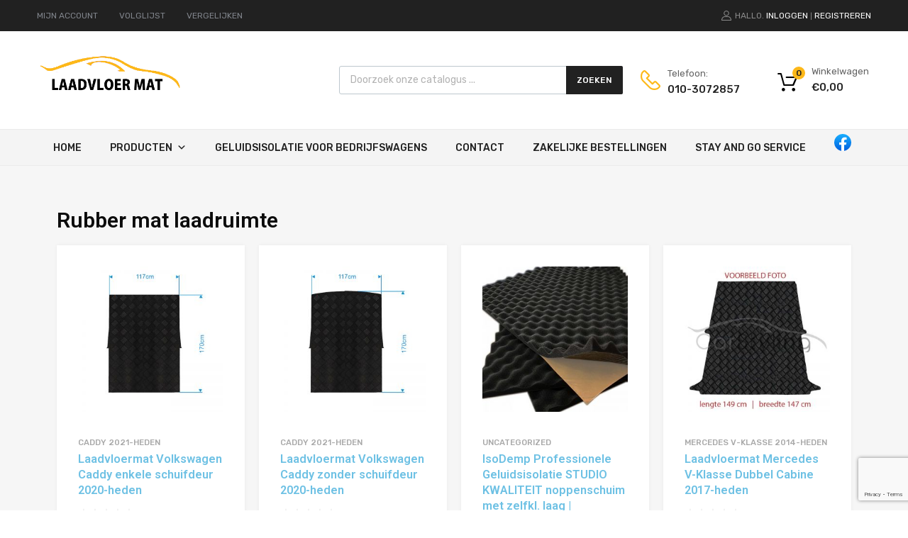

--- FILE ---
content_type: text/html; charset=UTF-8
request_url: https://laadvloermat.be/rubber-mat-laadruimte/
body_size: 21554
content:
<!DOCTYPE html>
<html lang="nl">

	<head>
		<meta charset="UTF-8">
		<meta name="viewport" content="width=device-width, initial-scale=1">
		<link rel="profile" href="http://gmpg.org/xfn/11">
				<meta name='robots' content='index, follow, max-image-preview:large, max-snippet:-1, max-video-preview:-1' />

	<!-- This site is optimized with the Yoast SEO plugin v18.7 - https://yoast.com/wordpress/plugins/seo/ -->
	<title>Rubber Mat Bedrijfswagen | Rubber Mat Bedrijfswagen Kopen – Laadvloermat.nl</title>
	<meta name="description" content="Rubber matten voor uw bedrijfswagens bestellen bij onze webwinkel. Laadvloermat.be heeft een uitgebreid selectie van matten voor elke voertuig. Koop nu!" />
	<link rel="canonical" href="https://laadvloermat.be/rubber-mat-laadruimte/" />
	<meta property="og:locale" content="nl_NL" />
	<meta property="og:type" content="article" />
	<meta property="og:title" content="Rubber Mat Bedrijfswagen | Rubber Mat Bedrijfswagen Kopen – Laadvloermat.nl" />
	<meta property="og:description" content="Rubber matten voor uw bedrijfswagens bestellen bij onze webwinkel. Laadvloermat.be heeft een uitgebreid selectie van matten voor elke voertuig. Koop nu!" />
	<meta property="og:url" content="https://laadvloermat.be/rubber-mat-laadruimte/" />
	<meta property="og:site_name" content="Laadvloermat.be" />
	<meta property="article:modified_time" content="2019-08-05T13:45:53+00:00" />
	<meta name="twitter:card" content="summary_large_image" />
	<meta name="twitter:label1" content="Geschatte leestijd" />
	<meta name="twitter:data1" content="1 minuut" />
	<script type="application/ld+json" class="yoast-schema-graph">{"@context":"https://schema.org","@graph":[{"@type":"WebSite","@id":"https://laadvloermat.be/#website","url":"https://laadvloermat.be/","name":"Laadvloermat.be","description":"Laadvloermatten bedrijfswagens","potentialAction":[{"@type":"SearchAction","target":{"@type":"EntryPoint","urlTemplate":"https://laadvloermat.be/?s={search_term_string}"},"query-input":"required name=search_term_string"}],"inLanguage":"nl"},{"@type":"WebPage","@id":"https://laadvloermat.be/rubber-mat-laadruimte/#webpage","url":"https://laadvloermat.be/rubber-mat-laadruimte/","name":"Rubber Mat Bedrijfswagen | Rubber Mat Bedrijfswagen Kopen – Laadvloermat.nl","isPartOf":{"@id":"https://laadvloermat.be/#website"},"datePublished":"2019-07-24T10:23:39+00:00","dateModified":"2019-08-05T13:45:53+00:00","description":"Rubber matten voor uw bedrijfswagens bestellen bij onze webwinkel. Laadvloermat.be heeft een uitgebreid selectie van matten voor elke voertuig. Koop nu!","breadcrumb":{"@id":"https://laadvloermat.be/rubber-mat-laadruimte/#breadcrumb"},"inLanguage":"nl","potentialAction":[{"@type":"ReadAction","target":["https://laadvloermat.be/rubber-mat-laadruimte/"]}]},{"@type":"BreadcrumbList","@id":"https://laadvloermat.be/rubber-mat-laadruimte/#breadcrumb","itemListElement":[{"@type":"ListItem","position":1,"name":"Home","item":"https://laadvloermat.be/"},{"@type":"ListItem","position":2,"name":"Rubber mat laadruimte"}]}]}</script>
	<!-- / Yoast SEO plugin. -->


<link rel='dns-prefetch' href='//www.google.com' />
<link rel='dns-prefetch' href='//maxcdn.bootstrapcdn.com' />
<link rel='dns-prefetch' href='//fonts.googleapis.com' />
<link rel='dns-prefetch' href='//use.fontawesome.com' />
<link rel='dns-prefetch' href='//s.w.org' />
<link href='https://fonts.gstatic.com' crossorigin rel='preconnect' />
<link rel="alternate" type="application/rss+xml" title="Laadvloermat.be &raquo; Feed" href="https://laadvloermat.be/feed/" />
<link rel="alternate" type="application/rss+xml" title="Laadvloermat.be &raquo; Reactiesfeed" href="https://laadvloermat.be/comments/feed/" />
<script type="text/javascript">
window._wpemojiSettings = {"baseUrl":"https:\/\/s.w.org\/images\/core\/emoji\/13.1.0\/72x72\/","ext":".png","svgUrl":"https:\/\/s.w.org\/images\/core\/emoji\/13.1.0\/svg\/","svgExt":".svg","source":{"concatemoji":"https:\/\/laadvloermat.be\/wp-includes\/js\/wp-emoji-release.min.js?ver=5.9.3"}};
/*! This file is auto-generated */
!function(e,a,t){var n,r,o,i=a.createElement("canvas"),p=i.getContext&&i.getContext("2d");function s(e,t){var a=String.fromCharCode;p.clearRect(0,0,i.width,i.height),p.fillText(a.apply(this,e),0,0);e=i.toDataURL();return p.clearRect(0,0,i.width,i.height),p.fillText(a.apply(this,t),0,0),e===i.toDataURL()}function c(e){var t=a.createElement("script");t.src=e,t.defer=t.type="text/javascript",a.getElementsByTagName("head")[0].appendChild(t)}for(o=Array("flag","emoji"),t.supports={everything:!0,everythingExceptFlag:!0},r=0;r<o.length;r++)t.supports[o[r]]=function(e){if(!p||!p.fillText)return!1;switch(p.textBaseline="top",p.font="600 32px Arial",e){case"flag":return s([127987,65039,8205,9895,65039],[127987,65039,8203,9895,65039])?!1:!s([55356,56826,55356,56819],[55356,56826,8203,55356,56819])&&!s([55356,57332,56128,56423,56128,56418,56128,56421,56128,56430,56128,56423,56128,56447],[55356,57332,8203,56128,56423,8203,56128,56418,8203,56128,56421,8203,56128,56430,8203,56128,56423,8203,56128,56447]);case"emoji":return!s([10084,65039,8205,55357,56613],[10084,65039,8203,55357,56613])}return!1}(o[r]),t.supports.everything=t.supports.everything&&t.supports[o[r]],"flag"!==o[r]&&(t.supports.everythingExceptFlag=t.supports.everythingExceptFlag&&t.supports[o[r]]);t.supports.everythingExceptFlag=t.supports.everythingExceptFlag&&!t.supports.flag,t.DOMReady=!1,t.readyCallback=function(){t.DOMReady=!0},t.supports.everything||(n=function(){t.readyCallback()},a.addEventListener?(a.addEventListener("DOMContentLoaded",n,!1),e.addEventListener("load",n,!1)):(e.attachEvent("onload",n),a.attachEvent("onreadystatechange",function(){"complete"===a.readyState&&t.readyCallback()})),(n=t.source||{}).concatemoji?c(n.concatemoji):n.wpemoji&&n.twemoji&&(c(n.twemoji),c(n.wpemoji)))}(window,document,window._wpemojiSettings);
</script>
<style type="text/css">
img.wp-smiley,
img.emoji {
	display: inline !important;
	border: none !important;
	box-shadow: none !important;
	height: 1em !important;
	width: 1em !important;
	margin: 0 0.07em !important;
	vertical-align: -0.1em !important;
	background: none !important;
	padding: 0 !important;
}
</style>
	<link rel='stylesheet' id='wp-block-library-css'  href='https://laadvloermat.be/wp-includes/css/dist/block-library/style.min.css?ver=5.9.3' type='text/css' media='all' />
<style id='global-styles-inline-css' type='text/css'>
body{--wp--preset--color--black: #000000;--wp--preset--color--cyan-bluish-gray: #abb8c3;--wp--preset--color--white: #ffffff;--wp--preset--color--pale-pink: #f78da7;--wp--preset--color--vivid-red: #cf2e2e;--wp--preset--color--luminous-vivid-orange: #ff6900;--wp--preset--color--luminous-vivid-amber: #fcb900;--wp--preset--color--light-green-cyan: #7bdcb5;--wp--preset--color--vivid-green-cyan: #00d084;--wp--preset--color--pale-cyan-blue: #8ed1fc;--wp--preset--color--vivid-cyan-blue: #0693e3;--wp--preset--color--vivid-purple: #9b51e0;--wp--preset--gradient--vivid-cyan-blue-to-vivid-purple: linear-gradient(135deg,rgba(6,147,227,1) 0%,rgb(155,81,224) 100%);--wp--preset--gradient--light-green-cyan-to-vivid-green-cyan: linear-gradient(135deg,rgb(122,220,180) 0%,rgb(0,208,130) 100%);--wp--preset--gradient--luminous-vivid-amber-to-luminous-vivid-orange: linear-gradient(135deg,rgba(252,185,0,1) 0%,rgba(255,105,0,1) 100%);--wp--preset--gradient--luminous-vivid-orange-to-vivid-red: linear-gradient(135deg,rgba(255,105,0,1) 0%,rgb(207,46,46) 100%);--wp--preset--gradient--very-light-gray-to-cyan-bluish-gray: linear-gradient(135deg,rgb(238,238,238) 0%,rgb(169,184,195) 100%);--wp--preset--gradient--cool-to-warm-spectrum: linear-gradient(135deg,rgb(74,234,220) 0%,rgb(151,120,209) 20%,rgb(207,42,186) 40%,rgb(238,44,130) 60%,rgb(251,105,98) 80%,rgb(254,248,76) 100%);--wp--preset--gradient--blush-light-purple: linear-gradient(135deg,rgb(255,206,236) 0%,rgb(152,150,240) 100%);--wp--preset--gradient--blush-bordeaux: linear-gradient(135deg,rgb(254,205,165) 0%,rgb(254,45,45) 50%,rgb(107,0,62) 100%);--wp--preset--gradient--luminous-dusk: linear-gradient(135deg,rgb(255,203,112) 0%,rgb(199,81,192) 50%,rgb(65,88,208) 100%);--wp--preset--gradient--pale-ocean: linear-gradient(135deg,rgb(255,245,203) 0%,rgb(182,227,212) 50%,rgb(51,167,181) 100%);--wp--preset--gradient--electric-grass: linear-gradient(135deg,rgb(202,248,128) 0%,rgb(113,206,126) 100%);--wp--preset--gradient--midnight: linear-gradient(135deg,rgb(2,3,129) 0%,rgb(40,116,252) 100%);--wp--preset--duotone--dark-grayscale: url('#wp-duotone-dark-grayscale');--wp--preset--duotone--grayscale: url('#wp-duotone-grayscale');--wp--preset--duotone--purple-yellow: url('#wp-duotone-purple-yellow');--wp--preset--duotone--blue-red: url('#wp-duotone-blue-red');--wp--preset--duotone--midnight: url('#wp-duotone-midnight');--wp--preset--duotone--magenta-yellow: url('#wp-duotone-magenta-yellow');--wp--preset--duotone--purple-green: url('#wp-duotone-purple-green');--wp--preset--duotone--blue-orange: url('#wp-duotone-blue-orange');--wp--preset--font-size--small: 13px;--wp--preset--font-size--medium: 20px;--wp--preset--font-size--large: 36px;--wp--preset--font-size--x-large: 42px;}.has-black-color{color: var(--wp--preset--color--black) !important;}.has-cyan-bluish-gray-color{color: var(--wp--preset--color--cyan-bluish-gray) !important;}.has-white-color{color: var(--wp--preset--color--white) !important;}.has-pale-pink-color{color: var(--wp--preset--color--pale-pink) !important;}.has-vivid-red-color{color: var(--wp--preset--color--vivid-red) !important;}.has-luminous-vivid-orange-color{color: var(--wp--preset--color--luminous-vivid-orange) !important;}.has-luminous-vivid-amber-color{color: var(--wp--preset--color--luminous-vivid-amber) !important;}.has-light-green-cyan-color{color: var(--wp--preset--color--light-green-cyan) !important;}.has-vivid-green-cyan-color{color: var(--wp--preset--color--vivid-green-cyan) !important;}.has-pale-cyan-blue-color{color: var(--wp--preset--color--pale-cyan-blue) !important;}.has-vivid-cyan-blue-color{color: var(--wp--preset--color--vivid-cyan-blue) !important;}.has-vivid-purple-color{color: var(--wp--preset--color--vivid-purple) !important;}.has-black-background-color{background-color: var(--wp--preset--color--black) !important;}.has-cyan-bluish-gray-background-color{background-color: var(--wp--preset--color--cyan-bluish-gray) !important;}.has-white-background-color{background-color: var(--wp--preset--color--white) !important;}.has-pale-pink-background-color{background-color: var(--wp--preset--color--pale-pink) !important;}.has-vivid-red-background-color{background-color: var(--wp--preset--color--vivid-red) !important;}.has-luminous-vivid-orange-background-color{background-color: var(--wp--preset--color--luminous-vivid-orange) !important;}.has-luminous-vivid-amber-background-color{background-color: var(--wp--preset--color--luminous-vivid-amber) !important;}.has-light-green-cyan-background-color{background-color: var(--wp--preset--color--light-green-cyan) !important;}.has-vivid-green-cyan-background-color{background-color: var(--wp--preset--color--vivid-green-cyan) !important;}.has-pale-cyan-blue-background-color{background-color: var(--wp--preset--color--pale-cyan-blue) !important;}.has-vivid-cyan-blue-background-color{background-color: var(--wp--preset--color--vivid-cyan-blue) !important;}.has-vivid-purple-background-color{background-color: var(--wp--preset--color--vivid-purple) !important;}.has-black-border-color{border-color: var(--wp--preset--color--black) !important;}.has-cyan-bluish-gray-border-color{border-color: var(--wp--preset--color--cyan-bluish-gray) !important;}.has-white-border-color{border-color: var(--wp--preset--color--white) !important;}.has-pale-pink-border-color{border-color: var(--wp--preset--color--pale-pink) !important;}.has-vivid-red-border-color{border-color: var(--wp--preset--color--vivid-red) !important;}.has-luminous-vivid-orange-border-color{border-color: var(--wp--preset--color--luminous-vivid-orange) !important;}.has-luminous-vivid-amber-border-color{border-color: var(--wp--preset--color--luminous-vivid-amber) !important;}.has-light-green-cyan-border-color{border-color: var(--wp--preset--color--light-green-cyan) !important;}.has-vivid-green-cyan-border-color{border-color: var(--wp--preset--color--vivid-green-cyan) !important;}.has-pale-cyan-blue-border-color{border-color: var(--wp--preset--color--pale-cyan-blue) !important;}.has-vivid-cyan-blue-border-color{border-color: var(--wp--preset--color--vivid-cyan-blue) !important;}.has-vivid-purple-border-color{border-color: var(--wp--preset--color--vivid-purple) !important;}.has-vivid-cyan-blue-to-vivid-purple-gradient-background{background: var(--wp--preset--gradient--vivid-cyan-blue-to-vivid-purple) !important;}.has-light-green-cyan-to-vivid-green-cyan-gradient-background{background: var(--wp--preset--gradient--light-green-cyan-to-vivid-green-cyan) !important;}.has-luminous-vivid-amber-to-luminous-vivid-orange-gradient-background{background: var(--wp--preset--gradient--luminous-vivid-amber-to-luminous-vivid-orange) !important;}.has-luminous-vivid-orange-to-vivid-red-gradient-background{background: var(--wp--preset--gradient--luminous-vivid-orange-to-vivid-red) !important;}.has-very-light-gray-to-cyan-bluish-gray-gradient-background{background: var(--wp--preset--gradient--very-light-gray-to-cyan-bluish-gray) !important;}.has-cool-to-warm-spectrum-gradient-background{background: var(--wp--preset--gradient--cool-to-warm-spectrum) !important;}.has-blush-light-purple-gradient-background{background: var(--wp--preset--gradient--blush-light-purple) !important;}.has-blush-bordeaux-gradient-background{background: var(--wp--preset--gradient--blush-bordeaux) !important;}.has-luminous-dusk-gradient-background{background: var(--wp--preset--gradient--luminous-dusk) !important;}.has-pale-ocean-gradient-background{background: var(--wp--preset--gradient--pale-ocean) !important;}.has-electric-grass-gradient-background{background: var(--wp--preset--gradient--electric-grass) !important;}.has-midnight-gradient-background{background: var(--wp--preset--gradient--midnight) !important;}.has-small-font-size{font-size: var(--wp--preset--font-size--small) !important;}.has-medium-font-size{font-size: var(--wp--preset--font-size--medium) !important;}.has-large-font-size{font-size: var(--wp--preset--font-size--large) !important;}.has-x-large-font-size{font-size: var(--wp--preset--font-size--x-large) !important;}
</style>
<link rel='stylesheet' id='contact-form-7-css'  href='https://laadvloermat.be/wp-content/plugins/contact-form-7/includes/css/styles.css?ver=5.1.1' type='text/css' media='all' />
<link rel='stylesheet' id='tz-public-styles-css'  href='https://laadvloermat.be/wp-content/plugins/tz-feature-pack/public/css/tz-feature-pack-public.css?ver=1.0.3' type='text/css' media='all' />
<link rel='stylesheet' id='tz-widget-styles-css'  href='https://laadvloermat.be/wp-content/plugins/tz-feature-pack/public/css/frontend-widget-styles.css?ver=1.0.3' type='text/css' media='all' />
<link rel='stylesheet' id='tz-elementor-styles-css'  href='https://laadvloermat.be/wp-content/plugins/tz-feature-pack/public/css/elementor-widgets-styles.css?ver=1.0.3' type='text/css' media='all' />
<link rel='stylesheet' id='cdn-font-awesome-css'  href='https://maxcdn.bootstrapcdn.com/font-awesome/4.7.0/css/font-awesome.min.css?ver=5.9.3' type='text/css' media='all' />
<link rel='stylesheet' id='woof-css'  href='https://laadvloermat.be/wp-content/plugins/woocommerce-products-filter/css/front.css?ver=5.9.3' type='text/css' media='all' />
<link rel='stylesheet' id='woof_select_hierarchy_html_items-css'  href='https://laadvloermat.be/wp-content/plugins/woocommerce-products-filter/ext/select_hierarchy/css/html_types/select_hierarchy.css?ver=5.9.3' type='text/css' media='all' />
<link rel='stylesheet' id='woocommerce-smallscreen-css'  href='https://laadvloermat.be/wp-content/plugins/woocommerce/assets/css/woocommerce-smallscreen.css?ver=3.5.10' type='text/css' media='only screen and (max-width: 768px)' />
<style id='woocommerce-inline-inline-css' type='text/css'>
.woocommerce form .form-row .required { visibility: visible; }
</style>
<link rel='stylesheet' id='dashicons-css'  href='https://laadvloermat.be/wp-includes/css/dashicons.min.css?ver=5.9.3' type='text/css' media='all' />
<link rel='stylesheet' id='tm-woocompare-css'  href='https://laadvloermat.be/wp-content/plugins/tm-woocommerce-compare-wishlist/assets/css/tm-woocompare.css?ver=5.9.3' type='text/css' media='all' />
<link rel='stylesheet' id='tm-woowishlist-css'  href='https://laadvloermat.be/wp-content/plugins/tm-woocommerce-compare-wishlist/assets/css/tm-woowishlist.css?ver=5.9.3' type='text/css' media='all' />
<link rel='stylesheet' id='bootstrap-grid-css'  href='https://laadvloermat.be/wp-content/plugins/tm-woocommerce-compare-wishlist/assets/css/grid.css?ver=5.9.3' type='text/css' media='all' />
<link rel='stylesheet' id='megamenu-css'  href='https://laadvloermat.be/wp-content/uploads/maxmegamenu/style.css?ver=16652f' type='text/css' media='all' />
<link rel='stylesheet' id='chromium-style-css'  href='https://laadvloermat.be/wp-content/themes/chromium/style.css?ver=5.9.3' type='text/css' media='all' />
<style id='chromium-style-inline-css' type='text/css'>
@media screen and (min-width: 1024px){
						.product-images-wrapper .flex-control-thumbs {
							width: 85px !important;
						}
					}
</style>
<link rel='stylesheet' id='chromium-fonts-css'  href='https://laadvloermat.be/wp-content/themes/chromium/assets/css/fonts.css?ver=5.9.3' type='text/css' media='all' />
<link rel='stylesheet' id='fontawesome-css'  href='https://laadvloermat.be/wp-content/themes/chromium/assets/css/font-awesome.min.css?ver=5.9.3' type='text/css' media='all' />
<link rel='stylesheet' id='chromium-woo-styles-css'  href='https://laadvloermat.be/wp-content/themes/chromium/assets/css/woo-styles.css?ver=5.9.3' type='text/css' media='all' />
<link rel='stylesheet' id='chromium-google-fonts-css'  href='https://fonts.googleapis.com/css?family=Rubik%3A100%2C100italic%2C300%2C300italic%2C400%2C400italic%2C500%2C500italic%2C700%2C700italic%2C900%2C900italic&#038;subset=latin%2Clatin-ext' type='text/css' media='all' />
<link rel='stylesheet' id='font-awesome-official-css'  href='https://use.fontawesome.com/releases/v5.15.4/css/all.css' type='text/css' media='all' integrity="sha384-DyZ88mC6Up2uqS4h/KRgHuoeGwBcD4Ng9SiP4dIRy0EXTlnuz47vAwmeGwVChigm" crossorigin="anonymous" />
<link rel='stylesheet' id='elementor-icons-css'  href='https://laadvloermat.be/wp-content/plugins/elementor/assets/lib/eicons/css/elementor-icons.min.css?ver=4.3.0' type='text/css' media='all' />
<link rel='stylesheet' id='font-awesome-css'  href='https://laadvloermat.be/wp-content/plugins/elementor/assets/lib/font-awesome/css/font-awesome.min.css?ver=4.7.0' type='text/css' media='all' />
<link rel='stylesheet' id='elementor-animations-css'  href='https://laadvloermat.be/wp-content/plugins/elementor/assets/lib/animations/animations.min.css?ver=2.5.11' type='text/css' media='all' />
<link rel='stylesheet' id='elementor-frontend-css'  href='https://laadvloermat.be/wp-content/plugins/elementor/assets/css/frontend.min.css?ver=2.5.11' type='text/css' media='all' />
<link rel='stylesheet' id='elementor-icons-bc-css'  href='https://laadvloermat.be/wp-content/plugins/elementor-pro/assets/lib/eicons-bc/css/elementor-icons.min.css?ver=1.0.0' type='text/css' media='all' />
<link rel='stylesheet' id='elementor-pro-css'  href='https://laadvloermat.be/wp-content/plugins/elementor-pro/assets/css/frontend.min.css?ver=2.5.14' type='text/css' media='all' />
<link rel='stylesheet' id='elementor-global-css'  href='https://laadvloermat.be/wp-content/uploads/elementor/css/global.css?ver=1564819577' type='text/css' media='all' />
<link rel='stylesheet' id='elementor-post-5540-css'  href='https://laadvloermat.be/wp-content/uploads/elementor/css/post-5540.css?ver=1565013285' type='text/css' media='all' />
<link rel='stylesheet' id='popup-maker-site-css'  href='//laadvloermat.be/wp-content/uploads/pum/pum-site-styles.css?generated=1554721995&#038;ver=1.8.3' type='text/css' media='all' />
<link rel='stylesheet' id='font-awesome-official-v4shim-css'  href='https://use.fontawesome.com/releases/v5.15.4/css/v4-shims.css' type='text/css' media='all' integrity="sha384-Vq76wejb3QJM4nDatBa5rUOve+9gkegsjCebvV/9fvXlGWo4HCMR4cJZjjcF6Viv" crossorigin="anonymous" />
<style id='font-awesome-official-v4shim-inline-css' type='text/css'>
@font-face {
font-family: "FontAwesome";
font-display: block;
src: url("https://use.fontawesome.com/releases/v5.15.4/webfonts/fa-brands-400.eot"),
		url("https://use.fontawesome.com/releases/v5.15.4/webfonts/fa-brands-400.eot?#iefix") format("embedded-opentype"),
		url("https://use.fontawesome.com/releases/v5.15.4/webfonts/fa-brands-400.woff2") format("woff2"),
		url("https://use.fontawesome.com/releases/v5.15.4/webfonts/fa-brands-400.woff") format("woff"),
		url("https://use.fontawesome.com/releases/v5.15.4/webfonts/fa-brands-400.ttf") format("truetype"),
		url("https://use.fontawesome.com/releases/v5.15.4/webfonts/fa-brands-400.svg#fontawesome") format("svg");
}

@font-face {
font-family: "FontAwesome";
font-display: block;
src: url("https://use.fontawesome.com/releases/v5.15.4/webfonts/fa-solid-900.eot"),
		url("https://use.fontawesome.com/releases/v5.15.4/webfonts/fa-solid-900.eot?#iefix") format("embedded-opentype"),
		url("https://use.fontawesome.com/releases/v5.15.4/webfonts/fa-solid-900.woff2") format("woff2"),
		url("https://use.fontawesome.com/releases/v5.15.4/webfonts/fa-solid-900.woff") format("woff"),
		url("https://use.fontawesome.com/releases/v5.15.4/webfonts/fa-solid-900.ttf") format("truetype"),
		url("https://use.fontawesome.com/releases/v5.15.4/webfonts/fa-solid-900.svg#fontawesome") format("svg");
}

@font-face {
font-family: "FontAwesome";
font-display: block;
src: url("https://use.fontawesome.com/releases/v5.15.4/webfonts/fa-regular-400.eot"),
		url("https://use.fontawesome.com/releases/v5.15.4/webfonts/fa-regular-400.eot?#iefix") format("embedded-opentype"),
		url("https://use.fontawesome.com/releases/v5.15.4/webfonts/fa-regular-400.woff2") format("woff2"),
		url("https://use.fontawesome.com/releases/v5.15.4/webfonts/fa-regular-400.woff") format("woff"),
		url("https://use.fontawesome.com/releases/v5.15.4/webfonts/fa-regular-400.ttf") format("truetype"),
		url("https://use.fontawesome.com/releases/v5.15.4/webfonts/fa-regular-400.svg#fontawesome") format("svg");
unicode-range: U+F004-F005,U+F007,U+F017,U+F022,U+F024,U+F02E,U+F03E,U+F044,U+F057-F059,U+F06E,U+F070,U+F075,U+F07B-F07C,U+F080,U+F086,U+F089,U+F094,U+F09D,U+F0A0,U+F0A4-F0A7,U+F0C5,U+F0C7-F0C8,U+F0E0,U+F0EB,U+F0F3,U+F0F8,U+F0FE,U+F111,U+F118-F11A,U+F11C,U+F133,U+F144,U+F146,U+F14A,U+F14D-F14E,U+F150-F152,U+F15B-F15C,U+F164-F165,U+F185-F186,U+F191-F192,U+F1AD,U+F1C1-F1C9,U+F1CD,U+F1D8,U+F1E3,U+F1EA,U+F1F6,U+F1F9,U+F20A,U+F247-F249,U+F24D,U+F254-F25B,U+F25D,U+F267,U+F271-F274,U+F279,U+F28B,U+F28D,U+F2B5-F2B6,U+F2B9,U+F2BB,U+F2BD,U+F2C1-F2C2,U+F2D0,U+F2D2,U+F2DC,U+F2ED,U+F328,U+F358-F35B,U+F3A5,U+F3D1,U+F410,U+F4AD;
}
</style>
<link rel='stylesheet' id='google-fonts-1-css'  href='https://fonts.googleapis.com/css?family=Roboto%3A100%2C100italic%2C200%2C200italic%2C300%2C300italic%2C400%2C400italic%2C500%2C500italic%2C600%2C600italic%2C700%2C700italic%2C800%2C800italic%2C900%2C900italic%7CRoboto+Slab%3A100%2C100italic%2C200%2C200italic%2C300%2C300italic%2C400%2C400italic%2C500%2C500italic%2C600%2C600italic%2C700%2C700italic%2C800%2C800italic%2C900%2C900italic&#038;ver=5.9.3' type='text/css' media='all' />
<link rel='stylesheet' id='dgwt-wcas-style-css'  href='https://laadvloermat.be/wp-content/plugins/ajax-search-for-woocommerce/assets/css/style.min.css?ver=1.3.3' type='text/css' media='all' />
<script type='text/javascript' src='https://laadvloermat.be/wp-includes/js/jquery/jquery.min.js?ver=3.6.0' id='jquery-core-js'></script>
<script type='text/javascript' src='https://laadvloermat.be/wp-includes/js/jquery/jquery-migrate.min.js?ver=3.3.2' id='jquery-migrate-js'></script>
<link rel="https://api.w.org/" href="https://laadvloermat.be/wp-json/" /><link rel="alternate" type="application/json" href="https://laadvloermat.be/wp-json/wp/v2/pages/5540" /><link rel="EditURI" type="application/rsd+xml" title="RSD" href="https://laadvloermat.be/xmlrpc.php?rsd" />
<link rel="wlwmanifest" type="application/wlwmanifest+xml" href="https://laadvloermat.be/wp-includes/wlwmanifest.xml" /> 
<meta name="generator" content="WordPress 5.9.3" />
<meta name="generator" content="WooCommerce 3.5.10" />
<link rel='shortlink' href='https://laadvloermat.be/?p=5540' />
<link rel="alternate" type="application/json+oembed" href="https://laadvloermat.be/wp-json/oembed/1.0/embed?url=https%3A%2F%2Flaadvloermat.be%2Frubber-mat-laadruimte%2F" />
<link rel="alternate" type="text/xml+oembed" href="https://laadvloermat.be/wp-json/oembed/1.0/embed?url=https%3A%2F%2Flaadvloermat.be%2Frubber-mat-laadruimte%2F&#038;format=xml" />
<meta name="framework" content="Redux 4.3.9" /><style type="text/css">.dgwt-wcas-search-wrapp{max-width:600px}.dgwt-wcas-search-wrapp .dgwt-wcas-sf-wrapp input[type=search].dgwt-wcas-search-input,.dgwt-wcas-search-wrapp .dgwt-wcas-sf-wrapp input[type=search].dgwt-wcas-search-input:hover,.dgwt-wcas-search-wrapp .dgwt-wcas-sf-wrapp input[type=search].dgwt-wcas-search-input:focus{background-color:#fff;color:#9eadb6;border-color:#bec8ce}.dgwt-wcas-sf-wrapp input[type=search].dgwt-wcas-search-input::-webkit-input-placeholder{color:#9eadb6;opacity:.3}.dgwt-wcas-sf-wrapp input[type=search].dgwt-wcas-search-input:-moz-placeholder{color:#9eadb6;opacity:.3}.dgwt-wcas-sf-wrapp input[type=search].dgwt-wcas-search-input::-moz-placeholder{color:#9eadb6;opacity:.3}.dgwt-wcas-sf-wrapp input[type=search].dgwt-wcas-search-input:-ms-input-placeholder{color:#9eadb6}.dgwt-wcas-no-submit.dgwt-wcas-search-wrapp .dgwt-wcas-ico-loupe,.dgwt-wcas-no-submit.dgwt-wcas-search-wrapp .dgwt-wcas-ico-magnifier{fill:#9eadb6}.dgwt-wcas-search-wrapp .dgwt-wcas-sf-wrapp .dgwt-wcas-search-submit::before{border-color:transparent #212121}.dgwt-wcas-search-wrapp .dgwt-wcas-sf-wrapp .dgwt-wcas-search-submit:hover::before,.dgwt-wcas-search-wrapp .dgwt-wcas-sf-wrapp .dgwt-wcas-search-submit:focus::before{border-right-color:#212121}.dgwt-wcas-search-wrapp .dgwt-wcas-sf-wrapp .dgwt-wcas-search-submit{background-color:#212121;color:#fff}.dgwt-wcas-search-wrapp .dgwt-wcas-ico-magnifier{fill:#fff}.dgwt-wcas-search-wrapp .dgwt-wcas-sf-wrapp .dgwt-wcas-search-submit::before{border-color:transparent #212121}.dgwt-wcas-search-wrapp .dgwt-wcas-sf-wrapp .dgwt-wcas-search-submit:hover::before,.dgwt-wcas-search-wrapp .dgwt-wcas-sf-wrapp .dgwt-wcas-search-submit:focus::before{border-right-color:#212121}.dgwt-wcas-search-wrapp .dgwt-wcas-sf-wrapp .dgwt-wcas-search-submit{background-color:#212121;color:#fff}.dgwt-wcas-search-wrapp .dgwt-wcas-ico-magnifier{fill:#fff}.dgwt-wcas-suggestions-wrapp,.dgwt-wcas-details-wrapp,.dgwt-wcas-search-wrapp .dgwt-wcas-suggestions-wrapp{background-color:#f6f6f6}.dgwt-wcas-suggestion-selected,.dgwt-wcas-search-wrapp .dgwt-wcas-suggestion-selected{background-color:#fff}.dgwt-wcas-suggestions-wrapp *,.dgwt-wcas-details-wrapp *,.dgwt-wcas-sd,.dgwt-wcas-suggestion *{color:#626262}.dgwt-wcas-st strong,.dgwt-wcas-sd strong,.dgwt-wcas-search-wrapp .dgwt-wcas-st strong{color:#fdb819}.dgwt-wcas-suggestions-wrapp,.dgwt-wcas-details-wrapp,.dgwt-wcas-suggestion{border-color:#bec8ce!important}</style>	<noscript><style>.woocommerce-product-gallery{ opacity: 1 !important; }</style></noscript>
	<style type="text/css">.recentcomments a{display:inline !important;padding:0 !important;margin:0 !important;}</style>
<!-- BEGIN ExactMetrics v5.3.8 Universal Analytics - https://exactmetrics.com/ -->
<script>
(function(i,s,o,g,r,a,m){i['GoogleAnalyticsObject']=r;i[r]=i[r]||function(){
	(i[r].q=i[r].q||[]).push(arguments)},i[r].l=1*new Date();a=s.createElement(o),
	m=s.getElementsByTagName(o)[0];a.async=1;a.src=g;m.parentNode.insertBefore(a,m)
})(window,document,'script','https://www.google-analytics.com/analytics.js','ga');
  ga('create', 'UA-70681789-3', 'auto');
  ga('send', 'pageview');
</script>
<!-- END ExactMetrics Universal Analytics -->
		<style type="text/css" id="wp-custom-css">
			@media screen and (min-width: 768px) {
	.blog .site-sidebar {
		padding-top: 4em;
	}
	.archive:not(.woocommerce) .site-sidebar {
		padding-top: 65px;
	}
	.site-branding .hgroup-sidebar .widget {
    margin: 0 25px 0 0;
  }
	.site-branding .hgroup-sidebar .widget.widget_search {
    width: 500px;
		max-width: 100{327161a6e454bd01f06e43e28f145f86b0403da8273edbd1e7146e7ea7f31d56};
	}
.widget_tz_contacts ul li.a-logo {
    max-width: 55{327161a6e454bd01f06e43e28f145f86b0403da8273edbd1e7146e7ea7f31d56};
  }
}

@media screen and (min-width: 801px) {
	.logo-pos-left .site-branding .hgroup-sidebar .widget.widget_search {
		width: 500px;
	}
	.tz-sales-carousel .img-wrapper img {
    max-width: 75{327161a6e454bd01f06e43e28f145f86b0403da8273edbd1e7146e7ea7f31d56};
}
}

.site .dgwt-wcas-search-wrapp .dgwt-wcas-sf-wrapp .dgwt-wcas-search-submit {
	background-color: #fdb819;
	color: #212121;
	font-weight: 500;
}

.site .dgwt-wcas-search-wrapp .dgwt-wcas-sf-wrapp .dgwt-wcas-search-submit:hover, .site .dgwt-wcas-search-wrapp .dgwt-wcas-sf-wrapp .dgwt-wcas-search-submit:focus, .site .dgwt-wcas-search-wrapp .dgwt-wcas-sf-wrapp .dgwt-wcas-search-submit:active {
	background-color: #212121;
	color: #fff;
}

.elementor-1961 .elementor-element.elementor-element-01e8704 iframe {
	height: 450px !important;
}

.footer-widgets .widget-area .widget.widget_mailchimpsf_widget+.widget {
	margin-top: 99px;
}

.elementor-element-6ba5f732 .tz-testimonials {
	max-width: 800px;
	margin: 0 auto;
}

.tz-categories-grid .title-wrapper {
    margin-bottom: 10px;
}

.tz-hoverable-tabs li.active .inner-content,
.tz-hoverable-tabs li.active .inner-content .elementor-top-section {
	min-height: 562px;
}

.site-logo img {
	max-width: 200px;
}


@media screen and (max-width: 500px) {
	.elementor-2392 .elementor-element.elementor-element-105ae5e3,
	.elementor-2325 .elementor-element.elementor-element-105ae5e3,
	.elementor-2233 .elementor-element.elementor-element-5e9101f6{
		background-size: contain;
	}
}
tr:hover {background-color:#f5f5f5;}
		</style>
		        <script type="text/javascript">
            var woof_is_permalink =1;

            var woof_shop_page = "";
        
            var woof_really_curr_tax = {};
            var woof_current_page_link = location.protocol + '//' + location.host + location.pathname;
            //***lets remove pagination from woof_current_page_link
            woof_current_page_link = woof_current_page_link.replace(/\page\/[0-9]+/, "");
                            woof_current_page_link = "https://laadvloermat.be/shop/";
                            var woof_link = 'https://laadvloermat.be/wp-content/plugins/woocommerce-products-filter/';

                </script>

                <script>

            var woof_ajaxurl = "https://laadvloermat.be/wp-admin/admin-ajax.php";

            var woof_lang = {
                'orderby': "op volgorde van",
                'date': "datum",
                'perpage': "per pagina",
                'pricerange': "prijsbereik",
                'menu_order': "menuvolgorde",
                'popularity': "populariteit",
                'rating': "Waardering",
                'price': "prijs van laag naar hoog",
                'price-desc': "prijs van hoog naar laag"
            };

            if (typeof woof_lang_custom == 'undefined') {
                var woof_lang_custom = {};/*!!important*/
            }

            //***

            var woof_is_mobile = 0;
        


            var woof_show_price_search_button = 0;
            var woof_show_price_search_type = 0;
        
            var woof_show_price_search_type = 0;

            var swoof_search_slug = "swoof";

        
            var icheck_skin = {};
                        icheck_skin = 'none';
        
            var is_woof_use_chosen =0;

        

            var woof_current_values = '[]';
            //+++
            var woof_lang_loading = "Laden ...";

        
            var woof_lang_show_products_filter = "toon producten filter";
            var woof_lang_hide_products_filter = "verberg producten filter";
            var woof_lang_pricerange = "prijsbereik";

            //+++

            var woof_use_beauty_scroll =0;
            //+++
            var woof_autosubmit =1;
            var woof_ajaxurl = "https://laadvloermat.be/wp-admin/admin-ajax.php";
            /*var woof_submit_link = "";*/
            var woof_is_ajax = 0;
            var woof_ajax_redraw = 0;
            var woof_ajax_page_num =1;
            var woof_ajax_first_done = false;
            var woof_checkboxes_slide_flag = true;


            //toggles
            var woof_toggle_type = "text";

            var woof_toggle_closed_text = "-";
            var woof_toggle_opened_text = "+";

            var woof_toggle_closed_image = "https://laadvloermat.be/wp-content/plugins/woocommerce-products-filter/img/plus3.png";
            var woof_toggle_opened_image = "https://laadvloermat.be/wp-content/plugins/woocommerce-products-filter/img/minus3.png";


            //indexes which can be displayed in red buttons panel
                    var woof_accept_array = ["min_price", "orderby", "perpage", ,"product_visibility","product_cat","product_tag","pa_afwerking","pa_bevestiging","pa_car-type","pa_color","pa_dikte","pa_geur","pa_kleur","pa_kwaliteit","pa_let-op","pa_materiaal","pa_parts-type","pa_pasvorm","pa_reinigen","pa_temperatuur","pa_сar-brand","vehicles","product-custom-label"];

        


            //***
            //for extensions

            var woof_ext_init_functions = null;
                        woof_ext_init_functions = '{"select_hierarchy":"woof_init_select_hierarchy"}';

        

        
            var woof_overlay_skin = "default";

            jQuery(function () {
                woof_current_values = jQuery.parseJSON(woof_current_values);
                if (woof_current_values == null || woof_current_values.length == 0) {
                    woof_current_values = {};
                }

            });

            function woof_js_after_ajax_done() {
                jQuery(document).trigger('woof_ajax_done');
                    }
        </script>
        <style id="kirki-inline-styles">.site-header h1.site-title{font-family:Rubik, Helvetica, Arial, sans-serif;color:#000000;}.filters-wrapper li{color:#81858c;background-color:#fff;}.filters-wrapper li:active,.filters-wrapper li:focus,.filters-wrapper li:hover{color:#212121;background-color:#fdb819;}.site-header{background:#ffffff;background-color:#ffffff;background-repeat:repeat-all;background-position:center center;background-attachment:scroll;font-family:Rubik, Helvetica, Arial, sans-serif;-webkit-background-size:cover;-moz-background-size:cover;-ms-background-size:cover;-o-background-size:cover;background-size:cover;}.header-top{background-color:#212121;}.header-top,.tz-login-heading.inline .my-account:after{color:#8b8b8b;}.primary-nav{background-color:#f4f4f4;}.site-footer{background:#212121;background-color:#212121;background-repeat:repeat-all;background-position:center center;background-attachment:scroll;color:#9a9a9a;-webkit-background-size:cover;-moz-background-size:cover;-ms-background-size:cover;-o-background-size:cover;background-size:cover;}body{font-family:Rubik, Helvetica, Arial, sans-serif;}.tz-product-tabs .nav-tabs > li > a:active,.tz-product-tabs .nav-tabs > li > a:focus,.tz-product-tabs .nav-tabs > li > a:hover,.tz-product-tabs .nav-tabs > li.active > a,.tz-sales-carousel .sale-title-wrapper span,body,ul#shipping_method .amount{color:#626262;}#ship-to-different-address,.author-info .author-bio,.blog article.type-post,.comments-area .comment,.comments-area .pingback,.elementor-widget .product_list_widget .price del,.form-row label,.quantity input[type=number],.shop_table.cart td.product-price,.site-breadcrumbs,.tz-categories-grid li:not(.show-all) a,.tz-from-blog .entry-excerpt,.tz-hoverable-tabs p a,.tz-login-form-wrapper p::after,.tz-product-tabs .nav-tabs > li > a,.tz-sales-carousel .countdown-section::before,.tz-sales-carousel .price-wrapper del,.tz-sales-carousel .sale-description,.widget .product_list_widget .price del,.widget_calendar,.widget_tz_shopping_cart .widget_shopping_cart_content .total strong,.widget_tz_shopping_cart ul.cart_list li a.remove,.woocommerce-Reviews .description,.woocommerce-checkout-review-order-table tbody tr,td.product-remove a,ul#shipping_method li input + label{color:#626262;}td.product-remove a{border-color:#626262;}.quantity .quantity-button:after,.quantity .quantity-button:before{background-color:#626262;}.blog-grid-posts article.type-post .post-date-wrapper span.border,.elementor-widget .product_list_widget .save-percent,.product .onsale,.product .onsale:before,.product .save-percent,.product.badges-style-3 .onsale,.site-header .compare-count-wrapper,.site-header .wishlist-count-wrapper,.site-sidebar.style-1 .widget .widget-title:after,.tz-from-blog .item-content ul.post-categories a,.tz-like-wrapper .wrapper a:hover,.tz-product-tabs .nav-tabs > li > a::before,.tz-sales-carousel .countdown-section,.ui-slider-horizontal .ui-slider-range,.widget .product_list_widget .save-percent,.widget_tz_categories.alt-style .widget-title,.widget_tz_shopping_cart .heading .cart-count-wrapper,.widget_tz_socials ul.inline-mode li i:hover,article.type-post .custom-post-label,ul.tabs.wc-tabs > li > a::before{background-color:#fdb819;}.button.tm-woocompare-button-single:before,.button.tm-woowishlist-button-single:before,.cart_totals tr.order-total td,.chromium-product-style-3 li.product:hover .button.add_to_cart_button::before,.chromium-product-style-3 li.product:hover .button.ajax_add_to_cart::before,.chromium-product-style-4 li.product:hover .button.add_to_cart_button::before,.chromium-product-style-4 li.product:hover .button.ajax_add_to_cart::before,.comment-form-rating p.stars a,.date-cat-wrapper span,.entry-summary .button.tm-woocompare-page-button:active,.entry-summary .button.tm-woocompare-page-button:focus,.entry-summary .button.tm-woocompare-page-button:hover,.entry-summary .button.tm-woowishlist-page-button:active,.entry-summary .button.tm-woowishlist-page-button:focus,.entry-summary .button.tm-woowishlist-page-button:hover,.post-date-wrapper span:not(.border),.price ins .woocommerce-Price-amount,.tz-sales-carousel .amount,.tz-sales-carousel .countdown-wrapper.style-2 .countdown-amount,.tz-sales-carousel .sale-title-wrapper,.wc-layered-nav-rating .star-rating span::before,.widget_layered_nav_filters ul li a:before,.widget_tz_hot_offers .countdown-amount,.woocommerce-checkout-review-order-table .order-total td,article.format-quote .quote-wrapper i::before,blockquote:before,td.product-remove a:active,td.product-remove a:focus,td.product-remove a:hover{color:#fdb819;}.product .onsale:before,.tz-product-tabs .tab-nav-wrapper .nav-tabs>li>a::after,.widget_tz_categories.alt-style,td.product-remove a:active,td.product-remove a:focus,td.product-remove a:hover{border-color:#fdb819;}.chromium-product-style-2 li.product .buttons-wrapper .button,.entry-summary .button.tm-woocompare-page-button,.entry-summary .button.tm-woowishlist-page-button,.product .star-rating span:before,.product-shares-wrapper .tz-social-links .wrapper a:hover,.product-shares-wrapper .tz-social-links .wrapper a:hover i::before,.product_list_widget .star-rating span::before,.related-posts .date,.tab-content-grid a:active,.tab-content-grid a:focus,.tab-content-grid a:hover,.tab-content-grid ul li:first-child a:active,.tab-content-grid ul li:first-child a:focus,.tab-content-grid ul li:first-child a:hover,.tz-from-blog .time-wrapper,article.type-post .entry-date,ul.posts-list .post-date{color:#ffa800;}.search .search-excerpt,.widget_layered_nav li.chosen a:before{background-color:#ffa800;}.widget_layered_nav li.chosen a:before{border-color:#ffa800;}.button.tm-woocompare-button-single,.button.tm-woowishlist-button-single,.nav-links span i:before,.show-all a:active,.show-all a:focus,.show-all a:hover,.show-all a:hover i:before,.site-sidebar .widget_calendar a,.widget.widget_tz_categories.alt-style a,a{color:#212121;}article.type-post .grid-wrapper .post-tags a:active,article.type-post .grid-wrapper .post-tags a:focus,article.type-post .grid-wrapper .post-tags a:hover,.blog-style-2 article.type-post .post-cats a:active,.blog-style-2 article.type-post .post-cats a:focus,.blog-style-2 article.type-post .post-cats a:hover,.button.tm-woocompare-button-single:active,.button.tm-woocompare-button-single:focus,.button.tm-woocompare-button-single:hover,.button.tm-woowishlist-button-single:active,.button.tm-woowishlist-button-single:focus,.button.tm-woowishlist-button-single:hover,.comment-author a:active,.comment-author a:focus,.comment-author a:hover,.entry-title a:active,.entry-title a:focus,.entry-title a:hover,.nav-links span:hover i:before,.related-posts .related-categorie:active,.related-posts .related-categorie:focus,.related-posts .related-categorie:hover,.related-posts h3 a:active,.related-posts h3 a:focus,.related-posts h3 a:hover,.show-all a,.show-all a i:before,.site-sidebar .widget_calendar a:active,.site-sidebar .widget_calendar a:focus,.site-sidebar .widget_calendar a:hover,.tz-categories-grid li:not(.show-all) a:active,.tz-categories-grid li:not(.show-all) a:focus,.tz-categories-grid li:not(.show-all) a:hover,.tz-hoverable-tabs p a:active,.tz-hoverable-tabs p a:focus,.tz-hoverable-tabs p a:hover,.widget.widget_tz_categories.alt-style a:active,.widget.widget_tz_categories.alt-style a:focus,.widget.widget_tz_categories.alt-style a:hover,a:active,a:focus,a:hover{color:#fdb819;}.site-sidebar a,.woocommerce-MyAccount-navigation a{color:#626262;}.site-sidebar .comment-author-link a:active,.site-sidebar .comment-author-link a:focus,.site-sidebar .comment-author-link a:hover,.site-sidebar a:active,.site-sidebar a:focus,.site-sidebar a:hover,.woocommerce-MyAccount-navigation a:active,.woocommerce-MyAccount-navigation a:focus,.woocommerce-MyAccount-navigation a:hover{color:#fdb819;}.header-top a{color:#81858c;}.header-top .tz-login-heading.inline a.login-button:active,.header-top .tz-login-heading.inline a.login-button:focus,.header-top .tz-login-heading.inline a.login-button:hover,.header-top a:active,.header-top a:focus,.header-top a:hover,.tz-login-heading.inline a.my-account:active,.tz-login-heading.inline a.my-account:focus,.tz-login-heading.inline a.my-account:hover{color:#fdb819;}.site-footer a{color:#9a9a9a;}.site-footer a:active,.site-footer a:focus,.site-footer a:hover{color:#fdb819;}.site-header .widget-heading,.site-header h1,.site-header h2,.site-header h3,.site-header h4,.site-header h5,.site-header h6{color:#626262;}.product .price,.product-shares-wrapper .tz-social-links .heading,.single-label span,.site-content h1,.site-content h2,.site-content h3,.site-content h4,.site-content h5,.site-content h6,.site-sidebar .comment-author-link,.site-sidebar .comment-author-link a,blockquote,div.product .price{color:#000000;}.site-sidebar h1,.site-sidebar h1 a,.site-sidebar h2,.site-sidebar h2 a,.site-sidebar h3,.site-sidebar h3 a,.site-sidebar h4,.site-sidebar h4 a,.site-sidebar h5,.site-sidebar h5 a,.site-sidebar h6,.site-sidebar h6 a{color:#000000;}.site-footer h1,.site-footer h2,.site-footer h3,.site-footer h4,.site-footer h5,.site-footer h6{color:#ffffff;}#comments,#reviews ol.commentlist,.ajax-auth .botom-links,.author-info h3,.blog.blog-grid-posts .meta-counters,.cart_totals h2,.comment .child-comments,.cross-sells h2,.elementor-widget h5,.post-date-wrapper .border,.post-navigation .nav-links,.primary-nav,.product-classic-style div.product .product-shares-wrapper,.site-header .tm-woocompare-widget-products,.site-header .tm-woowishlist-widget-products,.site-sidebar.style-1 .widget .screen-reader-text + .select-wrapper,.site-sidebar.style-1 .widget .widget-title + *,.tz-categories-grid.with-slider .title-wrapper,.tz-from-blog.style-2 .title-wrapper,.tz-hoverable-tabs ul.nav li,.tz-login-form-wrapper,.tz-login-form-wrapper .heading,.tz-product-tabs .tab-nav-wrapper,.widget .widget-title,.widget.widget_tz_categories.alt-style ul li,.widget_layered_nav ul li a:before,.widget_layered_nav_filters ul li a:before,.widget_price_filter .from,.widget_price_filter .to,.widget_tz_shopping_cart .mini-cart-heading,.widget_tz_shopping_cart .widget_shopping_cart_content,.widget_tz_shopping_cart .widget_shopping_cart_content .total,.widget_tz_shopping_cart ul.cart_list li a.remove,.woocommerce-MyAccount-navigation,.woocommerce-MyAccount-navigation ul li,.woocommerce-checkout h2,.woocommerce-checkout-review-order-table .img,article.type-post .post-cats,article.type-post .post-tags,figure.gallery-item:hover img,form.ajax-auth,table,table td,table th,table.order_details,table.order_details td,table.order_details th,ul.tabs.wc-tabs > li > a{border-color:#ebebeb;}.owl-carousel .owl-nav div + div::before,.tab-pane .slider-navi span + span::before,.title-wrapper .slider-navi span + span::before,.widget_tz_login_register + .widget:before,article.type-post .post-date-wrapper::after,article.type-post .post-date-wrapper::before,hr{background-color:#ebebeb;}.product .star-rating:before,.product_list_widget .star-rating::before,.tz-hoverable-tabs i.icon:before,.tz-testimonials .star-rating:before,.wc-layered-nav-rating .star-rating::before{color:#ebebeb;}.chromium-product-style-2 li.product .button::before,.chromium-product-style-3 li.product .button::before,.chromium-product-style-4 li.product .button::before,.meta-counters,.product .reviews-wrapper,.product-images-wrapper .woocommerce-product-gallery__trigger,.product-shares-wrapper .tz-social-links .wrapper a,.product-shares-wrapper .tz-social-links .wrapper a i::before,.quote-wrapper i::before,.related-posts .related-categorie,.tz-from-blog .post-views,.tz-from-blog.style-2 .item-content a.post-cat-link,.widget_archive .count,.widget_categories .count,.widget_search .search-form::before,.widget_tz_categories .count,article.type-post .time-wrapper i{color:#a9a9a9;}.product-images-wrapper .woocommerce-product-gallery__trigger{border-color:#a9a9a9;}.button,button,input,textarea{font-family:Rubik, Helvetica, Arial, sans-serif;}.button,.select2-container--default .select2-selection--single,.select2-dropdown,button,input,textarea{border-top-left-radius:2px;border-top-right-radius:2px;border-bottom-right-radius:2px;border-bottom-left-radius:2px;}input[type="color"],input[type="date"],input[type="datetime"],input[type="datetime-local"],input[type="email"],input[type="month"],input[type="number"],input[type="password"],input[type="range"],input[type="search"],input[type="tel"],input[type="text"],input[type="time"],input[type="url"],input[type="week"],textarea{color:#565656;background-color:#ffffff;}.product-pager::before,.select-wrapper::before,.select2-container--default .select2-search--dropdown .select2-search__field,.select2-container--default .select2-selection--single,.select2-dropdown,.woocommerce-ordering::before,input[type="color"],input[type="date"],input[type="datetime"],input[type="datetime-local"],input[type="email"],input[type="month"],input[type="number"],input[type="password"],input[type="range"],input[type="search"],input[type="tel"],input[type="text"],input[type="time"],input[type="url"],input[type="week"],select,textarea{border-color:#dbdbdb;}.select2-container--default .select2-selection--single .select2-selection__arrow:before{background-color:#dbdbdb;}.button,.logo-group-nav .menu a,.primary-nav .menu a,button,html input[type="button"],input[type="reset"],input[type="submit"]{color:#212121;background-color:#fdb819;}.button:active,.button:focus,.button:hover,.logo-group-nav .current-menu-item a,.logo-group-nav .menu a:active,.logo-group-nav .menu a:focus,.logo-group-nav .menu a:hover,.primary-nav .current-menu-item a,.primary-nav .menu a:active,.primary-nav .menu a:focus,.primary-nav .menu a:hover,button:active,button:focus,button:hover,html input[type="button"]:active,html input[type="button"]:focus,html input[type="button"]:hover,input[type="reset"]:active,input[type="reset"]:focus,input[type="reset"]:hover,input[type="submit"]:active,input[type="submit"]:focus,input[type="submit"]:hover{color:#fff;background-color:#212121;}.primary-alt-btn .button,.primary-alt-btn button,.primary-alt-btn input[type="reset"],.primary-alt-btn input[type="submit"],.primary-alt-btn.button,.widget_mailchimpsf_widget .mc_signup_submit,html .primary-alt-btn input[type="button"]{color:#212121;background-color:#fdb819;}.primary-alt-btn .button:active,.primary-alt-btn .button:focus,.primary-alt-btn .button:hover,.primary-alt-btn button:active,.primary-alt-btn button:focus,.primary-alt-btn button:hover,.primary-alt-btn input[type="reset"]:active,.primary-alt-btn input[type="reset"]:focus,.primary-alt-btn input[type="reset"]:hover,.primary-alt-btn input[type="submit"]:active,.primary-alt-btn input[type="submit"]:focus,.primary-alt-btn input[type="submit"]:hover,.primary-alt-btn.button:active,.primary-alt-btn.button:focus,.primary-alt-btn.button:hover,.primary-alt-btn:hover .tz-banner .button,.widget_mailchimpsf_widget .mc_signup_submit:active,.widget_mailchimpsf_widget .mc_signup_submit:focus,.widget_mailchimpsf_widget .mc_signup_submit:hover,html .primary-alt-btn input[type="button"]:active,html .primary-alt-btn input[type="button"]:focus,html .primary-alt-btn input[type="button"]:hover{color:#212121;background-color:#ffa800;}.button.alt,.button.empty-cart,.checkout-button.button,.checkout.button,.link-to-post.button,.single article.type-post .post-tags a,li.product .buttons-wrapper .button,li.product .excerpt-wrapper .button{color:#ffffff;background-color:#212121;}.button.alt:active,.button.alt:focus,.button.alt:hover,.button.empty-cart:active,.button.empty-cart:focus,.button.empty-cart:hover,.checkout-button.button:active,.checkout-button.button:focus,.checkout-button.button:hover,.checkout.button:active,.checkout.button:focus,.checkout.button:hover,.link-to-post.button:active,.link-to-post.button:focus,.link-to-post.button:hover,.single article.type-post .post-tags a:active,.single article.type-post .post-tags a:focus,.single article.type-post .post-tags a:hover,li.product .buttons-wrapper .button:active,li.product .buttons-wrapper .button:focus,li.product .buttons-wrapper .button:hover,li.product .excerpt-wrapper .button:active,li.product .excerpt-wrapper .button:focus,li.product .excerpt-wrapper .button:hover{color:#212121;background-color:#ffa800;}.secondary-alt-btn .button,.secondary-alt-btn button,.secondary-alt-btn input[type="reset"],.secondary-alt-btn input[type="submit"],.secondary-alt-btn.button,.site .dgwt-wcas-search-wrapp .dgwt-wcas-sf-wrapp .dgwt-wcas-search-submit,html .secondary-alt-btn input[type="button"]{color:#fff;background-color:#212121;}.secondary-alt-btn .button:active,.secondary-alt-btn .button:focus,.secondary-alt-btn .button:hover,.secondary-alt-btn button:active,.secondary-alt-btn button:focus,.secondary-alt-btn button:hover,.secondary-alt-btn input[type="reset"]:active,.secondary-alt-btn input[type="reset"]:focus,.secondary-alt-btn input[type="reset"]:hover,.secondary-alt-btn input[type="submit"]:active,.secondary-alt-btn input[type="submit"]:focus,.secondary-alt-btn input[type="submit"]:hover,.secondary-alt-btn.button:active,.secondary-alt-btn.button:focus,.secondary-alt-btn.button:hover,.secondary-alt-btn:hover .tz-banner .button,.site .dgwt-wcas-search-wrapp .dgwt-wcas-sf-wrapp .dgwt-wcas-search-submit:active,.site .dgwt-wcas-search-wrapp .dgwt-wcas-sf-wrapp .dgwt-wcas-search-submit:focus,.site .dgwt-wcas-search-wrapp .dgwt-wcas-sf-wrapp .dgwt-wcas-search-submit:hover,html .secondary-alt-btn input[type="button"]:active,html .secondary-alt-btn input[type="button"]:focus,html .secondary-alt-btn input[type="button"]:hover{color:#fff;background-color:#3a3a3a;}</style><style type="text/css">/** Mega Menu CSS: fs **/</style>
	</head>

	<body class="page-template-default page page-id-5540 wp-custom-logo woocommerce-no-js mega-menu-primary-nav layout-one-col site-boxed logo-pos-left blog-style-default chromium-product-style-3 elementor-default elementor-page elementor-page-5540">

		<div id="page" class="site"><!-- Site's Wrapper -->

			<header class="site-header"><!-- Site's Header -->

					<div class="header-top"><!-- Header top section -->
		<div class="top-widgets-left">
			<div id="text-1" class="widget widget_text">			<div class="textwidget"><p><a href="https://laadvloermat.be/my-account/">MIJN ACCOUNT</a></p>
</div>
		</div><div id="text-2" class="widget widget_text">			<div class="textwidget"><p><a href="https://laadvloermat.be/wishlist/">VOLGLIJST</a></p>
</div>
		</div><div id="text-3" class="widget widget_text">			<div class="textwidget"><p><a href="https://laadvloermat.be/compare/">VERGELIJKEN</a></p>
</div>
		</div>		</div>
		<div class="top-widgets-right">
			<div id="tz_login_register-1" class="widget widget_tz_login_register">
			<div class="tz-login-heading clickable inline">
									<p class="logged-in-as">
						<i class="user-icon"></i>Hallo.					</p>
					<a class="login-button" id="show_login_form" href="#">Inloggen</a><span class="delimiter">|</span>
					<a class="login-button" id="show_register_form" href="#">Registreren</a>
							</div>

		
		
			<form id="tz-login" class="ajax-auth" method="post">
				<h3 class="heading">Inloggen</h3>
				<p class="status"></p>
				<input type="hidden" id="security" name="security" value="29b2cc8fa6" /><input type="hidden" name="_wp_http_referer" value="/rubber-mat-laadruimte/" />				<p class="username">
					<label for="username">Gebruikersnaam<span class="required">*</span></label>
					<input type="text" class="tz-login-username" placeholder="Gebruikersnaam" name="username" required aria-required="true" pattern="[a-zA-Z0-9 ]+" title="Alleen cijfers en letters.">
				</p>
				<p class="password">
					<label for="password">Wachtwoord<span class="required">*</span></label>
					<input type="password" class="tz-login-password" placeholder="Wachtwoord" name="password" required aria-required="true">
				</p>
				<p class="submit-wrapper">
					<a class="text-link" href="https://laadvloermat.be/my-account/lost-password/">Wachtwoord vergeten?</a>
					<input class="login button" type="submit" value="Inloggen">
				</p>
				<h3 class="botom-links">Nieuw op site? <a id="tz-pop-register" href="#">Account aanmaken</a></h3>
								<a class="tz-form-close" href="#">(sluiten)</a>
			</form>

			<form id="tz-register" class="ajax-auth" method="post">
				<h3 class="heading">Registreren</h3>
				<p class="status"></p>
				<input type="hidden" id="signonsecurity" name="signonsecurity" value="182f0cb9d2" /><input type="hidden" name="_wp_http_referer" value="/rubber-mat-laadruimte/" />				<p class="username">
					<label for="signonname">Gebruikersnaam<span class="required">*</span></label>
					<input class="tz-register-username" placeholder="Gebruikersnaam" type="text" name="signonname" required aria-required="true" pattern="[a-zA-Z0-9 ]+" title="Alleen cijfers en letters.">
					<input type="text" name="register-firstname" class="tz-register-firstname" maxlength="50" value="" />
					<input type="text" name="register-lastname" class="tz-register-lastname" maxlength="50" value="" />
				</p>
				<p class="email">
					<label for="email">E-mail<span class="required">*</span></label>
					<input class="tz-register-email" placeholder="E-mail" type="email" name="email" required aria-required="true">
				</p>
				<p class="password">
					<label for="signonpassword">Wachtwoord<span class="required">*</span></label>
					<input class="tz-register-password" placeholder="Wachtwoord" type="password" name="signonpassword" required aria-required="true">
				</p>
				<p class="submit-wrapper">
					<input class="register button" type="submit" value="Registreren">
				</p>
				<h3 class="botom-links">U heeft reeds een account <a id="tz-pop-login" href="#">Inloggen</a></h3>
				<a class="tz-form-close" href="#">(sluiten)</a>
		</form>

		
	</div>		</div>
	</div><!-- end of Header top section -->

				
	<div class="site-branding"><!-- Logo & hgroup -->

					<div class="site-logo" itemscope itemtype="http://schema.org/Organization">
					<a href="https://laadvloermat.be/" rel="home" title="Laadvloermat.be" itemprop="url">
						<img width="375" height="125" src="https://laadvloermat.be/wp-content/uploads/2019/02/logo.png" class="attachment-full size-full" alt="Logo Image - Laadvloermat.be" loading="lazy" srcset="https://laadvloermat.be/wp-content/uploads/2019/02/logo.png 375w, https://laadvloermat.be/wp-content/uploads/2019/02/logo-300x100.png 300w, https://laadvloermat.be/wp-content/uploads/2019/02/logo-64x21.png 64w" sizes="(max-width: 375px) 100vw, 375px" />					</a>
			</div>
		
						<div class="hgroup-sidebar">
						<div id="dgwt_wcas_ajax_search-1" class="widget woocommerce dgwt-wcas-widget">
<div class="dgwt-wcas-search-wrapp dgwt-wcas-is-detail-box dgwt-wcas-has-submit" data-wcas-context="76f2">
    <form class="dgwt-wcas-search-form" role="search" action="https://laadvloermat.be/" method="get">
        <div class="dgwt-wcas-sf-wrapp">
				
            <label class="screen-reader-text">Products search</label>
			
            <input 
				type="search"
				class="dgwt-wcas-search-input"
				name="s"
				value=""
				placeholder="Doorzoek onze catalogus ..."
				/>
			<div class="dgwt-wcas-preloader"></div>
			
						<button type="submit" class="dgwt-wcas-search-submit">Zoeken</button>
						
			<input type="hidden" name="post_type" value="product" />
			<input type="hidden" name="dgwt_wcas" value="1" />

			
        </div>
    </form>
</div></div><div id="custom_html-1" class="widget_text widget widget_custom_html"><div class="textwidget custom-html-widget"><div class="info-message-icon">
<i class="chromium-icon-telephone-call-receiver logo-widget" style="transform: rotate(90deg); color: #fdb819;"></i>
<div class="widget-heading">Telefoon:<a href="tel:+31103072857" class="logo-call-me">010-3072857</a></div>
</div></div></div><div id="tz_woo_cart-1" class="widget widget_tz_shopping_cart"><div class="heading"><div class="widget-heading">Winkelwagen<span class="subtotal"><span class="woocommerce-Price-amount amount"><span class="woocommerce-Price-currencySymbol">&euro;</span>0,00</span></span></div><span class="cart-count-wrapper">0</span></div><div class="widget_shopping_cart_content"></div></div>				</div>
		
		
	</div><!-- end of Logo & hgroup -->

									<nav id="site-navigation" class="main-navigation primary-nav" itemscope="itemscope" itemtype="http://schema.org/SiteNavigationElement" role="navigation"><!-- Primary nav -->
						<a class="screen-reader-text skip-link" href="#content">Ga naar de inhoud</a>
						                        <button class="menu-toggle" aria-controls="primary-menu" aria-expanded="false">Menu</button>
                        <div id="mega-menu-wrap-primary-nav" class="mega-menu-wrap"><div class="mega-menu-toggle"><div class="mega-toggle-blocks-left"></div><div class="mega-toggle-blocks-center"></div><div class="mega-toggle-blocks-right"><div class='mega-toggle-block mega-menu-toggle-block mega-toggle-block-1' id='mega-toggle-block-1' tabindex='0'><span class='mega-toggle-label' role='button' aria-expanded='false'><span class='mega-toggle-label-closed'>MENU</span><span class='mega-toggle-label-open'>MENU</span></span></div></div></div><ul id="mega-menu-primary-nav" class="mega-menu max-mega-menu mega-menu-horizontal mega-no-js" data-event="hover_intent" data-effect="fade_up" data-effect-speed="200" data-effect-mobile="slide" data-effect-speed-mobile="200" data-mobile-force-width="false" data-second-click="close" data-document-click="collapse" data-vertical-behaviour="standard" data-breakpoint="768" data-unbind="true"><li class='mega-menu-item mega-menu-item-type-post_type mega-menu-item-object-page mega-menu-item-home mega-align-bottom-left mega-menu-flyout mega-menu-item-2793' id='mega-menu-item-2793'><a class="mega-menu-link" href="https://laadvloermat.be/" tabindex="0">Home</a></li><li class='mega-menu-item mega-menu-item-type-post_type mega-menu-item-object-page mega-current-menu-ancestor mega-current_page_ancestor mega-menu-item-has-children mega-align-bottom-left mega-menu-flyout mega-menu-item-2009' id='mega-menu-item-2009'><a class="mega-menu-link" href="https://laadvloermat.be/shop/" aria-haspopup="true" aria-expanded="false" tabindex="0">Producten<span class="mega-indicator"></span></a>
<ul class="mega-sub-menu">
<li class='mega-menu-item mega-menu-item-type-custom mega-menu-item-object-custom mega-menu-item-5939' id='mega-menu-item-5939'><a class="mega-menu-link" href="https://laadvloermat.be/product/noppenschuim/">Geluidsisolatie voor bedrijfswagens</a></li><li class='mega-menu-item mega-menu-item-type-custom mega-menu-item-object-custom mega-menu-item-home mega-current-menu-ancestor mega-current-menu-parent mega-menu-item-has-children mega-menu-item-5510' id='mega-menu-item-5510'><a class="mega-menu-link" href="https://laadvloermat.be/" aria-haspopup="true" aria-expanded="false">Laadvloeren<span class="mega-indicator"></span></a>
	<ul class="mega-sub-menu">
<li class='mega-menu-item mega-menu-item-type-post_type mega-menu-item-object-page mega-menu-item-5630' id='mega-menu-item-5630'><a class="mega-menu-link" href="https://laadvloermat.be/rubber-mat/">Rubber Mat</a></li><li class='mega-menu-item mega-menu-item-type-post_type mega-menu-item-object-page mega-menu-item-5631' id='mega-menu-item-5631'><a class="mega-menu-link" href="https://laadvloermat.be/kofferbak-bescherming-op-maat-voor-elke-wagen/">Kofferbak bescherming</a></li><li class='mega-menu-item mega-menu-item-type-post_type mega-menu-item-object-page mega-current-menu-item mega-page_item mega-page-item-5540 mega-current_page_item mega-menu-item-5542' id='mega-menu-item-5542'><a class="mega-menu-link" href="https://laadvloermat.be/rubber-mat-laadruimte/">Rubber mat laadruimte</a></li><li class='mega-menu-item mega-menu-item-type-post_type mega-menu-item-object-page mega-menu-item-5543' id='mega-menu-item-5543'><a class="mega-menu-link" href="https://laadvloermat.be/antislipmat-bestelwagen/">Antislipmat bestelwagen</a></li><li class='mega-menu-item mega-menu-item-type-post_type mega-menu-item-object-page mega-menu-item-5544' id='mega-menu-item-5544'><a class="mega-menu-link" href="https://laadvloermat.be/bestelbus-rubber-mat/">Bestelbus rubber mat</a></li><li class='mega-menu-item mega-menu-item-type-post_type mega-menu-item-object-page mega-menu-item-5545' id='mega-menu-item-5545'><a class="mega-menu-link" href="https://laadvloermat.be/laadruimte-bescherming-bestelwagen/">Laadruimte bescherming bestelwagen</a></li><li class='mega-menu-item mega-menu-item-type-post_type mega-menu-item-object-page mega-menu-item-5546' id='mega-menu-item-5546'><a class="mega-menu-link" href="https://laadvloermat.be/rubber-mat-bedrijfswagen/">Rubber mat bedrijfswagen</a></li>	</ul>
</li></ul>
</li><li class='mega-menu-item mega-menu-item-type-custom mega-menu-item-object-custom mega-align-bottom-left mega-menu-flyout mega-menu-item-5940' id='mega-menu-item-5940'><a class="mega-menu-link" href="https://laadvloermat.be/product/noppenschuim/" tabindex="0">Geluidsisolatie voor bedrijfswagens</a></li><li class='mega-menu-item mega-menu-item-type-post_type mega-menu-item-object-page mega-align-bottom-left mega-menu-flyout mega-menu-item-2008' id='mega-menu-item-2008'><a class="mega-menu-link" href="https://laadvloermat.be/contacts/" tabindex="0">Contact</a></li><li class='mega-menu-item mega-menu-item-type-custom mega-menu-item-object-custom mega-align-bottom-left mega-menu-flyout mega-menu-item-5446' id='mega-menu-item-5446'><a class="mega-menu-link" href="#popmake-5444" tabindex="0">Zakelijke Bestellingen</a></li><li class='mega-menu-item mega-menu-item-type-custom mega-menu-item-object-custom mega-align-bottom-left mega-menu-flyout mega-menu-item-5449' id='mega-menu-item-5449'><a class="mega-menu-link" href="#popmake-5447" tabindex="0">STAY AND GO SERVICE</a></li><li class='mega-menu-item mega-menu-item-type-custom mega-menu-item-object-custom mega-align-bottom-left mega-menu-flyout mega-menu-item-5930' id='mega-menu-item-5930'><a class="mega-menu-link" href="https://www.facebook.com/laadvloermatbe/" tabindex="0"><img width="24" height="24" src="https://laadvloermat.be/facebook.svg"/></a></li></ul></div>																	</nav><!-- end of Primary nav -->
							</header><!-- end of Site's Header -->

			<div class="site-breadcrumbs"><!-- Site Breadcrumbs --></div><!-- end of Site Breadcrumbs -->
				
		<main class="site-content" role="main" itemscope="itemscope" itemprop="mainContentOfPage">

			
<article id="post-5540" class="post-5540 page type-page status-publish hentry badges-style-2">

	<h2 class="page-title"><span>Rubber</span> mat laadruimte</h2>
	<div class="entry-content">
				<div data-elementor-type="post" data-elementor-id="5540" class="elementor elementor-5540" data-elementor-settings="[]">
			<div class="elementor-inner">
				<div class="elementor-section-wrap">
							<section class="elementor-element elementor-element-8113cd7 elementor-section-boxed elementor-section-height-default elementor-section-height-default elementor-section elementor-top-section" data-id="8113cd7" data-element_type="section">
						<div class="elementor-container elementor-column-gap-default">
				<div class="elementor-row">
				<div class="elementor-element elementor-element-da0368f elementor-column elementor-col-100 elementor-top-column" data-id="da0368f" data-element_type="column">
			<div class="elementor-column-wrap  elementor-element-populated">
					<div class="elementor-widget-wrap">
				<div class="elementor-element elementor-element-e482d37 elementor-widget elementor-widget-heading" data-id="e482d37" data-element_type="widget" data-widget_type="heading.default">
				<div class="elementor-widget-container">
			<h1 class="elementor-heading-title elementor-size-default">Rubber mat laadruimte</h1>		</div>
				</div>
						</div>
			</div>
		</div>
						</div>
			</div>
		</section>
				<section class="elementor-element elementor-element-0ee4b4b elementor-section-boxed elementor-section-height-default elementor-section-height-default elementor-section elementor-top-section" data-id="0ee4b4b" data-element_type="section">
						<div class="elementor-container elementor-column-gap-default">
				<div class="elementor-row">
				<div class="elementor-element elementor-element-63db30c elementor-column elementor-col-100 elementor-top-column" data-id="63db30c" data-element_type="column">
			<div class="elementor-column-wrap  elementor-element-populated">
					<div class="elementor-widget-wrap">
				<div class="elementor-element elementor-element-d333ad7 elementor-products-columns-4 elementor-products-grid elementor-wc-products elementor-widget elementor-widget-woocommerce-products" data-id="d333ad7" data-element_type="widget" data-widget_type="woocommerce-products.default">
				<div class="elementor-widget-container">
			<div class="woocommerce columns-4 "><ul class="products columns-4">
<li class="post-5984 product type-product status-publish has-post-thumbnail product_cat-caddy product_cat-caddy-2021-heden product_cat-volkswagen badges-style-2 first instock taxable shipping-taxable purchasable product-type-simple">
	<div class="inner-wrapper"><div class="img-wrapper"><a href="https://laadvloermat.be/product/laadvloermat-volkswagen-caddy-enkele-schuifdeur-2021-heden/" class="woocommerce-LoopProduct-link woocommerce-loop-product__link"><img width="300" height="300" src="https://laadvloermat.be/wp-content/uploads/2022/11/vw-caddy-enkelschuifdeur-300x300.jpg" class="attachment-woocommerce_thumbnail size-woocommerce_thumbnail" alt="" loading="lazy" srcset="https://laadvloermat.be/wp-content/uploads/2022/11/vw-caddy-enkelschuifdeur-300x300.jpg 300w, https://laadvloermat.be/wp-content/uploads/2022/11/vw-caddy-enkelschuifdeur-150x150.jpg 150w, https://laadvloermat.be/wp-content/uploads/2022/11/vw-caddy-enkelschuifdeur-768x768.jpg 768w, https://laadvloermat.be/wp-content/uploads/2022/11/vw-caddy-enkelschuifdeur-350x350.jpg 350w, https://laadvloermat.be/wp-content/uploads/2022/11/vw-caddy-enkelschuifdeur-600x600.jpg 600w, https://laadvloermat.be/wp-content/uploads/2022/11/vw-caddy-enkelschuifdeur-100x100.jpg 100w, https://laadvloermat.be/wp-content/uploads/2022/11/vw-caddy-enkelschuifdeur-64x64.jpg 64w, https://laadvloermat.be/wp-content/uploads/2022/11/vw-caddy-enkelschuifdeur.jpg 800w" sizes="(max-width: 300px) 100vw, 300px" /></a><div class="buttons-wrapper"><span class="product-tooltip"></span><button type="button" class="button tm-woowishlist-button btn btn-default" data-id="5984" data-nonce="f131fa319b"><span class="tm_woowishlist_product_actions_tip"><span class="text">Toevoegen aan Favorieten</span></span></button><button type="button" class="button tm-woocompare-button btn btn-default" data-id="5984" data-nonce="20266f70fd"><span class="tm_woocompare_product_actions_tip"><span class="text">Product Vergelijken</span></span></button></div></div><div class="excerpt-wrapper"><a class="primary-cat" href="https://laadvloermat.be/product-category/volkswagen/caddy/caddy-2021-heden/">Caddy 2021-heden</a><a href="https://laadvloermat.be/product/laadvloermat-volkswagen-caddy-enkele-schuifdeur-2021-heden/" class="woocommerce-LoopProduct-link woocommerce-loop-product__link"><h2 class="woocommerce-loop-product__title">Laadvloermat Volkswagen Caddy enkele schuifdeur 2020-heden</h2></a>            <div class="short-description">
				<p>De beste bescherming voor de laadruimte van uw bedrijfsauto. Onze laadvloer mat voor de VW Caddy is volledig pasvorm en gemaakt van een hoogwaardige kwaliteit <strong>traanplaat anti-slip rubber</strong>. Hierdoor is de mat geurloos, slijtvast en bestand tegen olie, benzine en schoonmaakmiddelen.</p>
            </div>
		<div class="star-rating"></div><div class="reviews-wrapper"><span>(0 reviews)</span></div><div class="price-wrapper">
	<span class="price"><span class="woocommerce-Price-amount amount"><span class="woocommerce-Price-currencySymbol">&euro;</span>85,00</span></span>
<a href="/rubber-mat-laadruimte/?add-to-cart=5984" data-quantity="1" class="button product_type_simple add_to_cart_button ajax_add_to_cart" data-product_id="5984" data-product_sku="LVMCSCADDY2021-1" aria-label="Voeg &#039;Laadvloermat Volkswagen Caddy enkele schuifdeur 2020-heden&#039; toe aan je winkelmand" rel="nofollow">In winkelwagen</a></div></div></div></li>
<li class="post-5982 product type-product status-publish has-post-thumbnail product_cat-caddy product_cat-caddy-2021-heden product_cat-volkswagen badges-style-2 instock taxable shipping-taxable purchasable product-type-simple">
	<div class="inner-wrapper"><div class="img-wrapper"><a href="https://laadvloermat.be/product/laadvloermat-volkswagen-caddy-zonder-schuifdeur-2021-heden/" class="woocommerce-LoopProduct-link woocommerce-loop-product__link"><img width="300" height="300" src="https://laadvloermat.be/wp-content/uploads/2022/11/18503-300x300.jpg" class="attachment-woocommerce_thumbnail size-woocommerce_thumbnail" alt="Caddy Schuifdeur" loading="lazy" srcset="https://laadvloermat.be/wp-content/uploads/2022/11/18503-300x300.jpg 300w, https://laadvloermat.be/wp-content/uploads/2022/11/18503-150x150.jpg 150w, https://laadvloermat.be/wp-content/uploads/2022/11/18503-768x768.jpg 768w, https://laadvloermat.be/wp-content/uploads/2022/11/18503-350x350.jpg 350w, https://laadvloermat.be/wp-content/uploads/2022/11/18503-600x600.jpg 600w, https://laadvloermat.be/wp-content/uploads/2022/11/18503-100x100.jpg 100w, https://laadvloermat.be/wp-content/uploads/2022/11/18503-64x64.jpg 64w, https://laadvloermat.be/wp-content/uploads/2022/11/18503.jpg 800w" sizes="(max-width: 300px) 100vw, 300px" /></a><div class="buttons-wrapper"><span class="product-tooltip"></span><button type="button" class="button tm-woowishlist-button btn btn-default" data-id="5982" data-nonce="6ae704e5bc"><span class="tm_woowishlist_product_actions_tip"><span class="text">Toevoegen aan Favorieten</span></span></button><button type="button" class="button tm-woocompare-button btn btn-default" data-id="5982" data-nonce="74084a871b"><span class="tm_woocompare_product_actions_tip"><span class="text">Product Vergelijken</span></span></button></div></div><div class="excerpt-wrapper"><a class="primary-cat" href="https://laadvloermat.be/product-category/volkswagen/caddy/caddy-2021-heden/">Caddy 2021-heden</a><a href="https://laadvloermat.be/product/laadvloermat-volkswagen-caddy-zonder-schuifdeur-2021-heden/" class="woocommerce-LoopProduct-link woocommerce-loop-product__link"><h2 class="woocommerce-loop-product__title">Laadvloermat Volkswagen Caddy zonder schuifdeur 2020-heden</h2></a>            <div class="short-description">
				<p>De beste bescherming voor de laadruimte van uw bedrijfsauto. Onze laadvloer mat voor de VW Caddy is volledig pasvorm en gemaakt van een hoogwaardige kwaliteit <strong>traanplaat anti-slip rubber</strong>. Hierdoor is de mat geurloos, slijtvast en bestand tegen olie, benzine en schoonmaakmiddelen.</p>
            </div>
		<div class="star-rating"></div><div class="reviews-wrapper"><span>(0 reviews)</span></div><div class="price-wrapper">
	<span class="price"><span class="woocommerce-Price-amount amount"><span class="woocommerce-Price-currencySymbol">&euro;</span>85,00</span></span>
<a href="/rubber-mat-laadruimte/?add-to-cart=5982" data-quantity="1" class="button product_type_simple add_to_cart_button ajax_add_to_cart" data-product_id="5982" data-product_sku="LVMCSCADDY2021" aria-label="Voeg &#039;Laadvloermat Volkswagen Caddy zonder schuifdeur 2020-heden&#039; toe aan je winkelmand" rel="nofollow">In winkelwagen</a></div></div></div></li>
<li class="post-5937 product type-product status-publish has-post-thumbnail product_cat-uncategorized badges-style-2 outofstock taxable shipping-taxable purchasable product-type-simple">
	<div class="inner-wrapper with-extra-gallery"><div class="img-wrapper"><a href="https://laadvloermat.be/product/noppenschuim/" class="woocommerce-LoopProduct-link woocommerce-loop-product__link"><img width="300" height="300" src="https://laadvloermat.be/wp-content/uploads/2022/05/noppenschuim-standaard-voorzien-van-zelfklevende-laag-3x60x100cm-per-stuk-300x300.jpg" class="attachment-woocommerce_thumbnail size-woocommerce_thumbnail" alt="" loading="lazy" srcset="https://laadvloermat.be/wp-content/uploads/2022/05/noppenschuim-standaard-voorzien-van-zelfklevende-laag-3x60x100cm-per-stuk-300x300.jpg 300w, https://laadvloermat.be/wp-content/uploads/2022/05/noppenschuim-standaard-voorzien-van-zelfklevende-laag-3x60x100cm-per-stuk-150x150.jpg 150w, https://laadvloermat.be/wp-content/uploads/2022/05/noppenschuim-standaard-voorzien-van-zelfklevende-laag-3x60x100cm-per-stuk-350x350.jpg 350w, https://laadvloermat.be/wp-content/uploads/2022/05/noppenschuim-standaard-voorzien-van-zelfklevende-laag-3x60x100cm-per-stuk-100x100.jpg 100w, https://laadvloermat.be/wp-content/uploads/2022/05/noppenschuim-standaard-voorzien-van-zelfklevende-laag-3x60x100cm-per-stuk-64x64.jpg 64w, https://laadvloermat.be/wp-content/uploads/2022/05/noppenschuim-standaard-voorzien-van-zelfklevende-laag-3x60x100cm-per-stuk.jpg 560w" sizes="(max-width: 300px) 100vw, 300px" /></a><ul class="extra-gallery-thumbs"><li><a href="https://laadvloermat.be/wp-content/uploads/2022/05/noppenschuim-standaard-voorzien-van-zelfklevende-laag-3x60x100cm-per-stuk-300x300.jpg"><img width="100" height="100" src="https://laadvloermat.be/wp-content/uploads/2022/05/noppenschuim-standaard-voorzien-van-zelfklevende-laag-3x60x100cm-per-stuk-100x100.jpg" class="attachment-shop_thumbnail size-shop_thumbnail" alt="" loading="lazy" srcset="https://laadvloermat.be/wp-content/uploads/2022/05/noppenschuim-standaard-voorzien-van-zelfklevende-laag-3x60x100cm-per-stuk-100x100.jpg 100w, https://laadvloermat.be/wp-content/uploads/2022/05/noppenschuim-standaard-voorzien-van-zelfklevende-laag-3x60x100cm-per-stuk-300x300.jpg 300w, https://laadvloermat.be/wp-content/uploads/2022/05/noppenschuim-standaard-voorzien-van-zelfklevende-laag-3x60x100cm-per-stuk-150x150.jpg 150w, https://laadvloermat.be/wp-content/uploads/2022/05/noppenschuim-standaard-voorzien-van-zelfklevende-laag-3x60x100cm-per-stuk-350x350.jpg 350w, https://laadvloermat.be/wp-content/uploads/2022/05/noppenschuim-standaard-voorzien-van-zelfklevende-laag-3x60x100cm-per-stuk-64x64.jpg 64w, https://laadvloermat.be/wp-content/uploads/2022/05/noppenschuim-standaard-voorzien-van-zelfklevende-laag-3x60x100cm-per-stuk.jpg 560w" sizes="(max-width: 100px) 100vw, 100px" /></a></li><li><a href="https://laadvloermat.be/wp-content/uploads/2022/05/noppenschuim-standaard-voorzien-van-zelfklevende-laag-3x60x100cm-per-stuk1-1-300x300.jpg"><img width="100" height="100" src="https://laadvloermat.be/wp-content/uploads/2022/05/noppenschuim-standaard-voorzien-van-zelfklevende-laag-3x60x100cm-per-stuk1-1-100x100.jpg" class="attachment-shop_thumbnail size-shop_thumbnail" alt="geluidsisolatie" loading="lazy" srcset="https://laadvloermat.be/wp-content/uploads/2022/05/noppenschuim-standaard-voorzien-van-zelfklevende-laag-3x60x100cm-per-stuk1-1-100x100.jpg 100w, https://laadvloermat.be/wp-content/uploads/2022/05/noppenschuim-standaard-voorzien-van-zelfklevende-laag-3x60x100cm-per-stuk1-1-300x300.jpg 300w, https://laadvloermat.be/wp-content/uploads/2022/05/noppenschuim-standaard-voorzien-van-zelfklevende-laag-3x60x100cm-per-stuk1-1-150x150.jpg 150w, https://laadvloermat.be/wp-content/uploads/2022/05/noppenschuim-standaard-voorzien-van-zelfklevende-laag-3x60x100cm-per-stuk1-1-768x768.jpg 768w, https://laadvloermat.be/wp-content/uploads/2022/05/noppenschuim-standaard-voorzien-van-zelfklevende-laag-3x60x100cm-per-stuk1-1-350x350.jpg 350w, https://laadvloermat.be/wp-content/uploads/2022/05/noppenschuim-standaard-voorzien-van-zelfklevende-laag-3x60x100cm-per-stuk1-1-600x600.jpg 600w, https://laadvloermat.be/wp-content/uploads/2022/05/noppenschuim-standaard-voorzien-van-zelfklevende-laag-3x60x100cm-per-stuk1-1-64x64.jpg 64w, https://laadvloermat.be/wp-content/uploads/2022/05/noppenschuim-standaard-voorzien-van-zelfklevende-laag-3x60x100cm-per-stuk1-1.jpg 1000w" sizes="(max-width: 100px) 100vw, 100px" /></a></li><li><a href="https://laadvloermat.be/wp-content/uploads/2022/05/noppenschuim-standaard-voorzien-van-zelfklevende-laag-3x60x100cm-per-stuk1-2-300x300.jpg"><img width="100" height="100" src="https://laadvloermat.be/wp-content/uploads/2022/05/noppenschuim-standaard-voorzien-van-zelfklevende-laag-3x60x100cm-per-stuk1-2-100x100.jpg" class="attachment-shop_thumbnail size-shop_thumbnail" alt="" loading="lazy" srcset="https://laadvloermat.be/wp-content/uploads/2022/05/noppenschuim-standaard-voorzien-van-zelfklevende-laag-3x60x100cm-per-stuk1-2-100x100.jpg 100w, https://laadvloermat.be/wp-content/uploads/2022/05/noppenschuim-standaard-voorzien-van-zelfklevende-laag-3x60x100cm-per-stuk1-2-300x300.jpg 300w, https://laadvloermat.be/wp-content/uploads/2022/05/noppenschuim-standaard-voorzien-van-zelfklevende-laag-3x60x100cm-per-stuk1-2-150x150.jpg 150w, https://laadvloermat.be/wp-content/uploads/2022/05/noppenschuim-standaard-voorzien-van-zelfklevende-laag-3x60x100cm-per-stuk1-2-768x768.jpg 768w, https://laadvloermat.be/wp-content/uploads/2022/05/noppenschuim-standaard-voorzien-van-zelfklevende-laag-3x60x100cm-per-stuk1-2-350x350.jpg 350w, https://laadvloermat.be/wp-content/uploads/2022/05/noppenschuim-standaard-voorzien-van-zelfklevende-laag-3x60x100cm-per-stuk1-2-600x600.jpg 600w, https://laadvloermat.be/wp-content/uploads/2022/05/noppenschuim-standaard-voorzien-van-zelfklevende-laag-3x60x100cm-per-stuk1-2-64x64.jpg 64w, https://laadvloermat.be/wp-content/uploads/2022/05/noppenschuim-standaard-voorzien-van-zelfklevende-laag-3x60x100cm-per-stuk1-2.jpg 1000w" sizes="(max-width: 100px) 100vw, 100px" /></a></li></ul><div class="buttons-wrapper"><span class="product-tooltip"></span><button type="button" class="button tm-woowishlist-button btn btn-default" data-id="5937" data-nonce="6a22c02fd9"><span class="tm_woowishlist_product_actions_tip"><span class="text">Toevoegen aan Favorieten</span></span></button><button type="button" class="button tm-woocompare-button btn btn-default" data-id="5937" data-nonce="12c50f8b3f"><span class="tm_woocompare_product_actions_tip"><span class="text">Product Vergelijken</span></span></button></div></div><div class="excerpt-wrapper"><a class="primary-cat" href="https://laadvloermat.be/product-category/uncategorized/">Uncategorized</a><a href="https://laadvloermat.be/product/noppenschuim/" class="woocommerce-LoopProduct-link woocommerce-loop-product__link"><h2 class="woocommerce-loop-product__title">IsoDemp Professionele Geluidsisolatie STUDIO KWALITEIT noppenschuim met zelfkl. laag | 3x50x100cm</h2></a>            <div class="short-description">
				<div style="background: red;padding: .5rem;justify-content:center;align-items:center">
<p style="color: white">TIJDELIJK UITVERKOCHT</p>
</div>
<p>IsoDemp Noppenschuim is een geluidsabsorberend noppenschuim gemaakt van een hoogwaardig opencellig polyether. Het is van zeer goede kwaliteit met hoge densiteit (400g per plaat) en uitstekend bestand tegen veroudering. Dit schuim is gemaakt met een zeer sterke zelfklevende laag. Dit zorgt ervoor dat je de geluidsplaten makkelijk aanbrengt op elke oppervlakte. De vorm van de noppen zorgen voor een goede geluiddempende resultaten.</p>
<p>Uitstekend thermische en akoestische isolatie met een demping effect.<br />
Hoogwaardig opencellig polyetherschuim<br />
Fijne noppenstructuur<br />
Sterke zelfklevende laag</p>
            </div>
		<div class="star-rating"></div><div class="reviews-wrapper"><span>(0 reviews)</span></div><div class="price-wrapper">
	<span class="price"><span class="woocommerce-Price-amount amount"><span class="woocommerce-Price-currencySymbol">&euro;</span>16,34</span></span>
<a href="https://laadvloermat.be/product/noppenschuim/" data-quantity="1" class="button product_type_simple" data-product_id="5937" data-product_sku="LVNOPPENSCHUIM" aria-label="Meer informatie over &#039;IsoDemp Professionele Geluidsisolatie STUDIO KWALITEIT noppenschuim met zelfkl. laag | 3x50x100cm&#039;" rel="nofollow">Verder lezen</a></div></div></div></li>
<li class="post-5846 product type-product status-publish has-post-thumbnail product_cat-mercedes-v-klasse-2014-heden product_cat-v-klasse badges-style-2 last instock taxable shipping-taxable purchasable product-type-simple">
	<div class="inner-wrapper"><div class="img-wrapper"><a href="https://laadvloermat.be/product/laadvloermat-mercedes-v-klasse-dubbel-cabine-2017-heden/" class="woocommerce-LoopProduct-link woocommerce-loop-product__link"><img width="300" height="300" src="https://laadvloermat.be/wp-content/uploads/2021/08/laadvloermat-mercedes-v-klasse-dubbel-cabine-300x300.jpg" class="attachment-woocommerce_thumbnail size-woocommerce_thumbnail" alt="" loading="lazy" srcset="https://laadvloermat.be/wp-content/uploads/2021/08/laadvloermat-mercedes-v-klasse-dubbel-cabine-300x300.jpg 300w, https://laadvloermat.be/wp-content/uploads/2021/08/laadvloermat-mercedes-v-klasse-dubbel-cabine-150x150.jpg 150w, https://laadvloermat.be/wp-content/uploads/2021/08/laadvloermat-mercedes-v-klasse-dubbel-cabine-768x768.jpg 768w, https://laadvloermat.be/wp-content/uploads/2021/08/laadvloermat-mercedes-v-klasse-dubbel-cabine-350x350.jpg 350w, https://laadvloermat.be/wp-content/uploads/2021/08/laadvloermat-mercedes-v-klasse-dubbel-cabine-600x600.jpg 600w, https://laadvloermat.be/wp-content/uploads/2021/08/laadvloermat-mercedes-v-klasse-dubbel-cabine-100x100.jpg 100w, https://laadvloermat.be/wp-content/uploads/2021/08/laadvloermat-mercedes-v-klasse-dubbel-cabine-64x64.jpg 64w, https://laadvloermat.be/wp-content/uploads/2021/08/laadvloermat-mercedes-v-klasse-dubbel-cabine.jpg 800w" sizes="(max-width: 300px) 100vw, 300px" /></a><div class="buttons-wrapper"><span class="product-tooltip"></span><button type="button" class="button tm-woowishlist-button btn btn-default" data-id="5846" data-nonce="e4208bf31c"><span class="tm_woowishlist_product_actions_tip"><span class="text">Toevoegen aan Favorieten</span></span></button><button type="button" class="button tm-woocompare-button btn btn-default" data-id="5846" data-nonce="241618c66e"><span class="tm_woocompare_product_actions_tip"><span class="text">Product Vergelijken</span></span></button></div></div><div class="excerpt-wrapper"><a class="primary-cat" href="https://laadvloermat.be/product-category/mercedes/v-klasse/mercedes-v-klasse-2014-heden/">Mercedes V-Klasse 2014-heden</a><a href="https://laadvloermat.be/product/laadvloermat-mercedes-v-klasse-dubbel-cabine-2017-heden/" class="woocommerce-LoopProduct-link woocommerce-loop-product__link"><h2 class="woocommerce-loop-product__title">Laadvloermat Mercedes V-Klasse Dubbel Cabine 2017-heden</h2></a>            <div class="short-description">
				<p>De beste bescherming voor de laadruimte van uw bedrijfsauto. Onze laadvloer mat voor de <strong>Mercedes V-Klasse Dubbel Cabine 2017-heden</strong> is volledig pasvorm en gemaakt van hoogwaardige kwaliteit <strong>traanplaat anti-slip rubber met inlage</strong>. Hierdoor is de mat geurloos, slijtvast en bestand tegen olie, benzine en schoonmaakmiddelen.<br />
Gebruik onderstaande kit voor het vastzetten op hout:</p>
            </div>
		<div class="star-rating"></div><div class="reviews-wrapper"><span>(0 reviews)</span></div><div class="price-wrapper">
	<span class="price"><span class="woocommerce-Price-amount amount"><span class="woocommerce-Price-currencySymbol">&euro;</span>59,95</span></span>
<a href="/rubber-mat-laadruimte/?add-to-cart=5846" data-quantity="1" class="button product_type_simple add_to_cart_button ajax_add_to_cart" data-product_id="5846" data-product_sku="LVMCS10054" aria-label="Voeg &#039;Laadvloermat Mercedes V-Klasse Dubbel Cabine 2017-heden&#039; toe aan je winkelmand" rel="nofollow">In winkelwagen</a></div></div></div></li>
</ul>
</div>		</div>
				</div>
				<div class="elementor-element elementor-element-2789bcb elementor-widget elementor-widget-text-editor" data-id="2789bcb" data-element_type="widget" data-widget_type="text-editor.default">
				<div class="elementor-widget-container">
					<div class="elementor-text-editor elementor-clearfix"><p>Vloermat van rubber is de meest populaire vloer als het gaat om woon-, commerciële of vloeren in voertuigen. Mensen willen graag rubberen matten vanwege de antislipeigenschappen en het langdurige gebruik.</p><p>Het uiterlijk van de rubberen mat kan worden gewijzigd volgens de stijl en verwachting van de klant. De rubberen mat is betaalbaar omdat deze in verschillende varianten verkrijgbaar is. De rubberen mat wordt beschouwd als een zeer kosteneffectief product en kan op bijna elke plaats van elke grootte worden geïnstalleerd. Rubberen vloeren en matten zijn zeer duurzaam en comfortabel. Bovendien wordt het als geluidsvrij beschouwd.</p><p>Als u op zoek bent naar iemand die te maken heeft met rubberen matten, zijn wij de one-stop-shop voor u. Wij zijn sinds lange tijd toonaangevend producent en distributeur van rubbermatten. Neem gerust contact met ons op via het nummer dat op de website staat.</p></div>
				</div>
				</div>
						</div>
			</div>
		</div>
						</div>
			</div>
		</section>
						</div>
			</div>
		</div>
			</div>

</article>

		</main><!-- #main -->


			<footer class="site-footer" role="contentinfo" itemscope="itemscope" itemtype="http://schema.org/WPFooter"><!-- Site's Footer -->

				
								<aside class="footer-widgets"><!-- Footer's widgets -->
					<div class="widget-area col-1">
													<section id="text-4" class="widget widget_text"><h3 class="widget-title" itemprop="name">Carstyling /laadvloermat.be</h3>			<div class="textwidget"><p>Gieterijstraat 51<br />
2984 AB Ridderkerk<br />
<strong>Bezoek op afspraak</strong><br />
KVK:  66191882<br />
BTW-NR: NL002294189B83<br />
IBAN: NL53ABNA0118840126</p>
<p><strong>Productie en verkoop van laadvloermatten.</strong><br />
Elke bestelauto heeft een unieke indeling van de laadruimte wat vraagt om laadvloermat  die voor dat specifieke model op maat is gemaakt.</p>
</div>
		</section>											</div>
					<div class="widget-area col-2">
													<section id="nav_menu-3" class="widget widget_nav_menu"><h3 class="widget-title" itemprop="name">Mijn Rekening</h3><div class="menu-usefullinks-container"><ul id="menu-usefullinks" class="menu"><li id="menu-item-5470" class="menu-item menu-item-type-custom menu-item-object-custom menu-item-5470"><a href="https://laadvloermat.be/my-account/orders/">Mijn bestellingen</a></li>
<li id="menu-item-5471" class="menu-item menu-item-type-custom menu-item-object-custom menu-item-5471"><a href="https://laadvloermat.be/my-account/edit-address/">Mijn adressen</a></li>
<li id="menu-item-4167" class="menu-item menu-item-type-custom menu-item-object-custom menu-item-4167"><a href="https://laadvloermat.be/my-account/edit-account/">Persoonlijke informatie</a></li>
</ul></div></section>											</div>
					<div class="widget-area col-3">
													<section id="nav_menu-4" class="widget widget_nav_menu"><h3 class="widget-title" itemprop="name">Informatie</h3><div class="menu-informatie-container"><ul id="menu-informatie" class="menu"><li id="menu-item-5455" class="menu-item menu-item-type-post_type menu-item-object-page menu-item-5455"><a href="https://laadvloermat.be/contacts/">Contact</a></li>
<li id="menu-item-5456" class="menu-item menu-item-type-post_type menu-item-object-page menu-item-5456"><a href="https://laadvloermat.be/about/">Over Ons</a></li>
<li id="menu-item-5457" class="menu-item menu-item-type-post_type menu-item-object-page menu-item-5457"><a href="https://laadvloermat.be/algemene-voorwaarden/">Algemene Voorwaarden</a></li>
<li id="menu-item-5458" class="menu-item menu-item-type-post_type menu-item-object-page menu-item-5458"><a href="https://laadvloermat.be/privacy-policy/">Privacy Statement</a></li>
<li id="menu-item-5459" class="menu-item menu-item-type-post_type menu-item-object-page menu-item-5459"><a href="https://laadvloermat.be/verzending-van-uw-pakket/">Verzending van uw Pakket</a></li>
</ul></div></section>											</div>
					<div class="widget-area col-4">
													<section id="nav_menu-5" class="widget widget_nav_menu"><h3 class="widget-title" itemprop="name">Service</h3><div class="menu-service-container"><ul id="menu-service" class="menu"><li id="menu-item-5467" class="menu-item menu-item-type-post_type menu-item-object-page menu-item-5467"><a href="https://laadvloermat.be/veilig-betalen/">Veilig betalen</a></li>
<li id="menu-item-5468" class="menu-item menu-item-type-post_type menu-item-object-page menu-item-5468"><a href="https://laadvloermat.be/retourneren/">Retourneren</a></li>
<li id="menu-item-5469" class="menu-item menu-item-type-post_type menu-item-object-page menu-item-5469"><a href="https://laadvloermat.be/bezorgen/">Bezorgen</a></li>
</ul></div></section><section id="tz_pay_icons-1" class="widget widget_tz_pay_icons"><h3 class="widget-title" itemprop="name">Betalen:</h3><ul class="inline-mode icons-normal"><li class="payment-icon"><img src="https://laadvloermat.be/wp-content/plugins/tz-feature-pack//public/img/payment_icons/banktransfer-icon.png" alt="Bank Transfer" /></li><li class="payment-icon"><img src="https://laadvloermat.be/wp-content/plugins/tz-feature-pack//public/img/payment_icons/maestro-icon.png" alt="Maestro" /></li><li class="payment-icon"><img src="https://laadvloermat.be/wp-content/plugins/tz-feature-pack//public/img/payment_icons/mastercard-icon.png" alt="MasterCard" /></li><li class="payment-icon"><img src="https://laadvloermat.be/wp-content/plugins/tz-feature-pack//public/img/payment_icons/paypal-icon.png" alt="PayPal" /></li><li class="payment-icon"><img src="https://laadvloermat.be/wp-content/plugins/tz-feature-pack//public/img/payment_icons/visa-icon.png" alt="Visa" /></li></ul></section>											</div>
				</aside><!-- end of Footer's widgets -->
				
				<div class="site-info"><!-- Copyrights -->
					Copyright &copy;&nbsp;<span itemprop="copyrightYear">2026</span>&nbsp;
									<span itemprop="copyrightHolder">© Laadvloeropmaat.nl. All rights reserved.</span>				</div><!-- end of Copyrights -->

			</footer><!-- end of Site's Footer -->

		</div><!-- end of Site's Wrapper -->

		<div id="pum-5447" class="pum pum-overlay pum-theme-5438 pum-theme-default-theme popmake-overlay click_open" data-popmake="{&quot;id&quot;:5447,&quot;slug&quot;:&quot;stay-and-go-service&quot;,&quot;theme_id&quot;:5438,&quot;cookies&quot;:[],&quot;triggers&quot;:[{&quot;type&quot;:&quot;click_open&quot;,&quot;settings&quot;:{&quot;extra_selectors&quot;:&quot;&quot;,&quot;cookie_name&quot;:null}}],&quot;mobile_disabled&quot;:null,&quot;tablet_disabled&quot;:null,&quot;meta&quot;:{&quot;display&quot;:{&quot;stackable&quot;:false,&quot;overlay_disabled&quot;:false,&quot;scrollable_content&quot;:false,&quot;disable_reposition&quot;:false,&quot;size&quot;:false,&quot;responsive_min_width&quot;:false,&quot;responsive_min_width_unit&quot;:false,&quot;responsive_max_width&quot;:false,&quot;responsive_max_width_unit&quot;:false,&quot;custom_width&quot;:false,&quot;custom_width_unit&quot;:false,&quot;custom_height&quot;:false,&quot;custom_height_unit&quot;:false,&quot;custom_height_auto&quot;:false,&quot;location&quot;:false,&quot;position_from_trigger&quot;:false,&quot;position_top&quot;:false,&quot;position_left&quot;:false,&quot;position_bottom&quot;:false,&quot;position_right&quot;:false,&quot;position_fixed&quot;:false,&quot;animation_type&quot;:false,&quot;animation_speed&quot;:false,&quot;animation_origin&quot;:false,&quot;overlay_zindex&quot;:false,&quot;zindex&quot;:false},&quot;close&quot;:{&quot;text&quot;:false,&quot;button_delay&quot;:false,&quot;overlay_click&quot;:false,&quot;esc_press&quot;:false,&quot;f4_press&quot;:false},&quot;click_open&quot;:[]}}" role="dialog" aria-hidden="true" aria-labelledby="pum_popup_title_5447">

	<div id="popmake-5447" class="pum-container popmake theme-5438 pum-responsive pum-responsive-medium responsive size-medium">

				

				            <div id="pum_popup_title_5447" class="pum-title popmake-title">
				STAY AND GO SERVICE			</div>
		

		

				<div class="pum-content popmake-content">
			<p>Kunt u de uitvoering van uw bestelauto niet vinden in ons assortiment?<br />
Heeft u speciale wensen bij de uitvoering van uw laadvloermat?<br />
Wilt u hetgeen dat wij aanbieden toch eerst zien en passen voor u deze koopt?<br />
U bent van maandag t/m vrijdag van 09:30 tot 17:00 van harte welkom bij ons op de werkplaats.<br />
Wij maken  uw bestelling klaar terwijl u wacht.<br />
U kunt langs komen op afspraak en dit zal niet langer dan 30 minuten duren. Koffie staat klaar.</p>
		</div>


				

				            <button type="button" class="pum-close popmake-close" aria-label="Close">
			&#215;            </button>
		
	</div>

</div>
<div id="pum-5444" class="pum pum-overlay pum-theme-5438 pum-theme-default-theme popmake-overlay click_open" data-popmake="{&quot;id&quot;:5444,&quot;slug&quot;:&quot;zakelijke-bestellingen&quot;,&quot;theme_id&quot;:5438,&quot;cookies&quot;:[],&quot;triggers&quot;:[{&quot;type&quot;:&quot;click_open&quot;,&quot;settings&quot;:{&quot;extra_selectors&quot;:&quot;&quot;,&quot;cookie_name&quot;:null}}],&quot;mobile_disabled&quot;:null,&quot;tablet_disabled&quot;:null,&quot;meta&quot;:{&quot;display&quot;:{&quot;stackable&quot;:false,&quot;overlay_disabled&quot;:false,&quot;scrollable_content&quot;:false,&quot;disable_reposition&quot;:false,&quot;size&quot;:false,&quot;responsive_min_width&quot;:false,&quot;responsive_min_width_unit&quot;:false,&quot;responsive_max_width&quot;:false,&quot;responsive_max_width_unit&quot;:false,&quot;custom_width&quot;:false,&quot;custom_width_unit&quot;:false,&quot;custom_height&quot;:false,&quot;custom_height_unit&quot;:false,&quot;custom_height_auto&quot;:false,&quot;location&quot;:false,&quot;position_from_trigger&quot;:false,&quot;position_top&quot;:false,&quot;position_left&quot;:false,&quot;position_bottom&quot;:false,&quot;position_right&quot;:false,&quot;position_fixed&quot;:false,&quot;animation_type&quot;:false,&quot;animation_speed&quot;:false,&quot;animation_origin&quot;:false,&quot;overlay_zindex&quot;:false,&quot;zindex&quot;:false},&quot;close&quot;:{&quot;text&quot;:false,&quot;button_delay&quot;:false,&quot;overlay_click&quot;:false,&quot;esc_press&quot;:false,&quot;f4_press&quot;:false},&quot;click_open&quot;:[]}}" role="dialog" aria-hidden="true" aria-labelledby="pum_popup_title_5444">

	<div id="popmake-5444" class="pum-container popmake theme-5438 pum-responsive pum-responsive-medium responsive size-medium">

				

				            <div id="pum_popup_title_5444" class="pum-title popmake-title">
				Zakelijke Bestellingen			</div>
		

		

				<div class="pum-content popmake-content">
			<p>Bij het registreren in onze webwinkel kunt uw BTW nummer opgeven voor een 0% btw factuur (intracommunautaire levering). Dit gebeurt pas als u uw winkelmandje compleet heeft en u uw bestelling wilt gaan afronden.</p>
		</div>


				

				            <button type="button" class="pum-close popmake-close" aria-label="Close">
			&#215;            </button>
		
	</div>

</div>
        <script>
            var msg_add_cart = 'Toevoegen aan winkelwagen';
            var msg_select_options = 'Selecteer opties';
            var msg_compare = 'Voeg toe aan vergelijking';
            var msg_compare_added = 'Reeds toegevoegd. Verwijderen?';
            var msg_wish = 'Voeg toe aan verlanglijst';
            var msg_wish_added = 'Reeds in verlanglijstje';
        </script>
			<script type="text/javascript">
		var c = document.body.className;
		c = c.replace(/woocommerce-no-js/, 'woocommerce-js');
		document.body.className = c;
	</script>
	<script type='text/javascript' id='tz-ajax-auth-js-extra'>
/* <![CDATA[ */
var ajax_auth_object = {"ajaxurl":"https:\/\/laadvloermat.be\/wp-admin\/admin-ajax.php","loadingmessage":"Gebruikersinformatie wordt verzonden, even geduld \u2026"};
/* ]]> */
</script>
<script type='text/javascript' src='https://laadvloermat.be/wp-content/plugins/tz-feature-pack//public/js/ajax-auth.js?ver=1.0' id='tz-ajax-auth-js'></script>
<script type='text/javascript' id='tz-share-buttons-js-extra'>
/* <![CDATA[ */
var ajax_var = {"url":"https:\/\/laadvloermat.be\/wp-admin\/admin-ajax.php","nonce":"dcfd701c78"};
/* ]]> */
</script>
<script type='text/javascript' src='https://laadvloermat.be/wp-content/plugins/tz-feature-pack//public/js/post-share.js?ver=1.0' id='tz-share-buttons-js'></script>
<script type='text/javascript' id='tz-like-post-script-js-extra'>
/* <![CDATA[ */
var ajax_var = {"url":"https:\/\/laadvloermat.be\/wp-admin\/admin-ajax.php","nonce":"dcfd701c78"};
/* ]]> */
</script>
<script type='text/javascript' src='https://laadvloermat.be/wp-content/plugins/tz-feature-pack//public/js/post-like.js?ver=1.0' id='tz-like-post-script-js'></script>
<script type='text/javascript' src='https://laadvloermat.be/wp-content/plugins/tz-feature-pack/includes/../public/js/elementor-helper.js?ver=1.0.3' id='tz-elementor-helper-js'></script>
<script type='text/javascript' id='contact-form-7-js-extra'>
/* <![CDATA[ */
var wpcf7 = {"apiSettings":{"root":"https:\/\/laadvloermat.be\/wp-json\/contact-form-7\/v1","namespace":"contact-form-7\/v1"}};
/* ]]> */
</script>
<script type='text/javascript' src='https://laadvloermat.be/wp-content/plugins/contact-form-7/includes/js/scripts.js?ver=5.1.1' id='contact-form-7-js'></script>
<script type='text/javascript' src='https://laadvloermat.be/wp-content/plugins/tz-feature-pack/public/js/tz-feature-pack-public.js?ver=1.0.3' id='tz-feature-pack-js'></script>
<script type='text/javascript' src='https://laadvloermat.be/wp-content/plugins/tz-feature-pack/public/js/bootstrap.js?ver=3.3.7' id='tz-bootstrap-js-js'></script>
<script type='text/javascript' src='https://laadvloermat.be/wp-content/plugins/tz-feature-pack/public/js/owl-carousel.js?ver=2.2.1' id='tz-owl-carousel-js-js'></script>
<script type='text/javascript' src='https://laadvloermat.be/wp-content/plugins/woocommerce/assets/js/jquery-blockui/jquery.blockUI.min.js?ver=2.70' id='jquery-blockui-js'></script>
<script type='text/javascript' id='wc-add-to-cart-js-extra'>
/* <![CDATA[ */
var wc_add_to_cart_params = {"ajax_url":"\/wp-admin\/admin-ajax.php","wc_ajax_url":"\/?wc-ajax=%%endpoint%%","i18n_view_cart":"Winkelmand bekijken","cart_url":"https:\/\/laadvloermat.be\/cart\/","is_cart":"","cart_redirect_after_add":"no"};
/* ]]> */
</script>
<script type='text/javascript' src='https://laadvloermat.be/wp-content/plugins/woocommerce/assets/js/frontend/add-to-cart.min.js?ver=3.5.10' id='wc-add-to-cart-js'></script>
<script type='text/javascript' src='https://laadvloermat.be/wp-content/plugins/woocommerce/assets/js/js-cookie/js.cookie.min.js?ver=2.1.4' id='js-cookie-js'></script>
<script type='text/javascript' id='woocommerce-js-extra'>
/* <![CDATA[ */
var woocommerce_params = {"ajax_url":"\/wp-admin\/admin-ajax.php","wc_ajax_url":"\/?wc-ajax=%%endpoint%%"};
/* ]]> */
</script>
<script type='text/javascript' src='https://laadvloermat.be/wp-content/plugins/woocommerce/assets/js/frontend/woocommerce.min.js?ver=3.5.10' id='woocommerce-js'></script>
<script type='text/javascript' id='wc-cart-fragments-js-extra'>
/* <![CDATA[ */
var wc_cart_fragments_params = {"ajax_url":"\/wp-admin\/admin-ajax.php","wc_ajax_url":"\/?wc-ajax=%%endpoint%%","cart_hash_key":"wc_cart_hash_f1eff46a76e5dd0b832f1a9e11f505a8","fragment_name":"wc_fragments_f1eff46a76e5dd0b832f1a9e11f505a8"};
/* ]]> */
</script>
<script type='text/javascript' src='https://laadvloermat.be/wp-content/plugins/woocommerce/assets/js/frontend/cart-fragments.min.js?ver=3.5.10' id='wc-cart-fragments-js'></script>
<script type='text/javascript' id='tm-woocompare-js-extra'>
/* <![CDATA[ */
var tmWoocompare = {"ajaxurl":"https:\/\/laadvloermat.be\/wp-admin\/admin-ajax.php","compareText":"Product Vergelijken","removeText":"Added. Remove?","countFormat":"<span class=\"compare-count\">(%count%)<\/span>"};
/* ]]> */
</script>
<script type='text/javascript' src='https://laadvloermat.be/wp-content/plugins/tm-woocommerce-compare-wishlist/assets/js/tm-woocompare.min.js?ver=1.1.6' id='tm-woocompare-js'></script>
<script type='text/javascript' id='tm-woowishlist-js-extra'>
/* <![CDATA[ */
var tmWoowishlist = {"ajaxurl":"https:\/\/laadvloermat.be\/wp-admin\/admin-ajax.php","addText":"Op verlanglijst zetten","addedText":"Already Added"};
/* ]]> */
</script>
<script type='text/javascript' src='https://laadvloermat.be/wp-content/plugins/tm-woocommerce-compare-wishlist/assets/js/tm-woowishlist.min.js?ver=1.1.6' id='tm-woowishlist-js'></script>
<script type='text/javascript' src='https://www.google.com/recaptcha/api.js?render=6LeRvb8UAAAAABPrhR7qQk0tvOfJJAhLt7HJqnAK&#038;ver=3.0' id='google-recaptcha-js'></script>
<script type='text/javascript' src='https://laadvloermat.be/wp-content/themes/chromium/assets/js/navigation.js?ver=20151215' id='chromium-navigation-js'></script>
<script type='text/javascript' src='https://laadvloermat.be/wp-includes/js/hoverIntent.min.js?ver=1.10.2' id='hoverIntent-js'></script>
<script type='text/javascript' src='https://laadvloermat.be/wp-content/themes/chromium/assets/js/theme-helper.js?ver=1.0' id='chromium-theme-helper-js'></script>
<script type='text/javascript' src='https://laadvloermat.be/wp-content/themes/chromium/assets/js/magnific-popup.js?ver=1.1.0' id='magnific-popup-js'></script>
<script type='text/javascript' src='https://laadvloermat.be/wp-content/plugins/tz-feature-pack//public/js/cart-helper.js?ver=1.0' id='tz-cart-js-holder-js'></script>
<script type='text/javascript' src='https://laadvloermat.be/wp-content/plugins/tz-feature-pack//public/js/custom-scrollbar.js?ver=3.1.5' id='tz-cart-custom-scrollbar-js'></script>
<script type='text/javascript' src='https://laadvloermat.be/wp-content/plugins/tz-feature-pack//public/js/countdown.js?ver=2.0.2' id='tz-hot-offers-countdown-js'></script>
<script type='text/javascript' src='https://laadvloermat.be/wp-includes/js/jquery/ui/core.min.js?ver=1.13.1' id='jquery-ui-core-js'></script>
<script type='text/javascript' id='popup-maker-site-js-extra'>
/* <![CDATA[ */
var pum_vars = {"version":"1.8.3","ajaxurl":"https:\/\/laadvloermat.be\/wp-admin\/admin-ajax.php","restapi":"https:\/\/laadvloermat.be\/wp-json\/pum\/v1","rest_nonce":null,"default_theme":"5438","debug_mode":"","disable_tracking":"","home_url":"\/","message_position":"top","core_sub_forms_enabled":"1","popups":[]};
var ajaxurl = "https:\/\/laadvloermat.be\/wp-admin\/admin-ajax.php";
var pum_debug_vars = {"debug_mode_enabled":"Popup Maker: Debug Mode Enabled","debug_started_at":"Debug started at:","debug_more_info":"For more information on how to use this information visit https:\/\/docs.wppopupmaker.com\/?utm_medium=js-debug-info&utm_campaign=ContextualHelp&utm_source=browser-console&utm_content=more-info","global_info":"Global Information","localized_vars":"Localized variables","popups_initializing":"Popups Initializing","popups_initialized":"Popups Initialized","single_popup_label":"Popup: #","theme_id":"Theme ID: ","label_method_call":"Method Call:","label_method_args":"Method Arguments:","label_popup_settings":"Settings","label_triggers":"Triggers","label_cookies":"Cookies","label_delay":"Delay:","label_conditions":"Conditions","label_cookie":"Cookie:","label_settings":"Settings:","label_selector":"Selector:","label_mobile_disabled":"Mobile Disabled:","label_tablet_disabled":"Tablet Disabled:","label_event":"Event: %s","triggers":{"click_open":"Click Open","auto_open":"Time Delay \/ Auto Open"},"cookies":{"on_popup_close":"On Popup Close","on_popup_open":"On Popup Open","pum_sub_form_success":"Subscription Form: Successful","pum_sub_form_already_subscribed":"Subscription Form: Already Subscribed","manual":"Manual JavaScript","cf7_form_success":"Contact Form 7 Success"}};
var pum_sub_vars = {"ajaxurl":"https:\/\/laadvloermat.be\/wp-admin\/admin-ajax.php","message_position":"top"};
var pum_popups = {"pum-5447":{"disable_on_mobile":false,"disable_on_tablet":false,"custom_height_auto":false,"scrollable_content":false,"position_from_trigger":false,"position_fixed":false,"overlay_disabled":false,"stackable":false,"disable_reposition":false,"close_on_overlay_click":false,"close_on_esc_press":false,"close_on_f4_press":false,"disable_form_reopen":false,"disable_accessibility":false,"theme_slug":"default-theme","theme_id":5438,"id":5447,"slug":"stay-and-go-service"},"pum-5444":{"disable_on_mobile":false,"disable_on_tablet":false,"custom_height_auto":false,"scrollable_content":false,"position_from_trigger":false,"position_fixed":false,"overlay_disabled":false,"stackable":false,"disable_reposition":false,"close_on_overlay_click":false,"close_on_esc_press":false,"close_on_f4_press":false,"disable_form_reopen":false,"disable_accessibility":false,"theme_slug":"default-theme","theme_id":5438,"id":5444,"slug":"zakelijke-bestellingen"}};
/* ]]> */
</script>
<script type='text/javascript' src='//laadvloermat.be/wp-content/uploads/pum/pum-site-scripts.js?defer&#038;generated=1554721995&#038;ver=1.8.3' id='popup-maker-site-js'></script>
<script type='text/javascript' id='megamenu-js-extra'>
/* <![CDATA[ */
var megamenu = {"timeout":"300","interval":"100"};
/* ]]> */
</script>
<script type='text/javascript' src='https://laadvloermat.be/wp-content/plugins/megamenu/js/maxmegamenu.js?ver=2.6' id='megamenu-js'></script>
<script type='text/javascript' src='https://laadvloermat.be/wp-content/plugins/woocommerce-products-filter/js/front.js?ver=5.9.3' id='woof_front-js'></script>
<script type='text/javascript' src='https://laadvloermat.be/wp-content/plugins/woocommerce-products-filter/js/html_types/radio.js?ver=5.9.3' id='woof_radio_html_items-js'></script>
<script type='text/javascript' src='https://laadvloermat.be/wp-content/plugins/woocommerce-products-filter/js/html_types/checkbox.js?ver=5.9.3' id='woof_checkbox_html_items-js'></script>
<script type='text/javascript' src='https://laadvloermat.be/wp-content/plugins/woocommerce-products-filter/js/html_types/select.js?ver=5.9.3' id='woof_select_html_items-js'></script>
<script type='text/javascript' src='https://laadvloermat.be/wp-content/plugins/woocommerce-products-filter/js/html_types/mselect.js?ver=5.9.3' id='woof_mselect_html_items-js'></script>
<script type='text/javascript' src='https://laadvloermat.be/wp-content/plugins/woocommerce-products-filter/ext/select_hierarchy/js/html_types/select_hierarchy.js?ver=5.9.3' id='woof_select_hierarchy_html_items-js'></script>
<script type='text/javascript' id='jquery-dgwt-wcas-js-extra'>
/* <![CDATA[ */
var dgwt_wcas = {"t":{"sale_badge":"sale","featured_badge":"featured","category":"Category","tag":"tag","sku_label":"SKU:"},"ajax_search_endpoint":"\/?wc-ajax=dgwt_wcas_ajax_search","ajax_details_endpoint":"\/?wc-ajax=dgwt_wcas_result_details","action_search":"dgwt_wcas_ajax_search","action_result_details":"dgwt_wcas_result_details","min_chars":"3","width":"auto","show_details_box":"1","show_images":"1","show_price":"1","show_desc":"","show_sale_badge":"","show_featured_badge":"","is_rtl":"","show_preloader":"1","preloader_url":"","copy_no_result":"No results","copy_show_more":"See all results...","copy_in_category":"in","img_url":"https:\/\/laadvloermat.be\/wp-content\/plugins\/ajax-search-for-woocommerce\/assets\/img\/","is_premium":""};
/* ]]> */
</script>
<script type='text/javascript' src='https://laadvloermat.be/wp-content/plugins/ajax-search-for-woocommerce/assets/js/search.min.js?ver=1.3.3' id='jquery-dgwt-wcas-js'></script>
<script type='text/javascript' src='https://laadvloermat.be/wp-content/plugins/elementor/assets/js/frontend-modules.js?ver=2.5.11' id='elementor-frontend-modules-js'></script>
<script type='text/javascript' src='https://laadvloermat.be/wp-content/plugins/elementor-pro/assets/lib/sticky/jquery.sticky.min.js?ver=2.5.14' id='elementor-sticky-js'></script>
<script type='text/javascript' id='elementor-pro-frontend-js-before'>
var ElementorProFrontendConfig = {"ajaxurl":"https:\/\/laadvloermat.be\/wp-admin\/admin-ajax.php","nonce":"bcc404a381","shareButtonsNetworks":{"facebook":{"title":"Facebook","has_counter":true},"twitter":{"title":"Twitter"},"google":{"title":"Google+","has_counter":true},"linkedin":{"title":"LinkedIn","has_counter":true},"pinterest":{"title":"Pinterest","has_counter":true},"reddit":{"title":"Reddit","has_counter":true},"vk":{"title":"VK","has_counter":true},"odnoklassniki":{"title":"OK","has_counter":true},"tumblr":{"title":"Tumblr"},"delicious":{"title":"Delicious"},"digg":{"title":"Digg"},"skype":{"title":"Skype"},"stumbleupon":{"title":"StumbleUpon","has_counter":true},"telegram":{"title":"Telegram"},"pocket":{"title":"Pocket","has_counter":true},"xing":{"title":"XING","has_counter":true},"whatsapp":{"title":"WhatsApp"},"email":{"title":"Email"},"print":{"title":"Print"}},"facebook_sdk":{"lang":"nl_NL","app_id":""}};
</script>
<script type='text/javascript' src='https://laadvloermat.be/wp-content/plugins/elementor-pro/assets/js/frontend.min.js?ver=2.5.14' id='elementor-pro-frontend-js'></script>
<script type='text/javascript' src='https://laadvloermat.be/wp-content/plugins/elementor/assets/lib/dialog/dialog.min.js?ver=4.7.1' id='elementor-dialog-js'></script>
<script type='text/javascript' src='https://laadvloermat.be/wp-content/plugins/elementor/assets/lib/waypoints/waypoints.min.js?ver=4.0.2' id='elementor-waypoints-js'></script>
<script type='text/javascript' src='https://laadvloermat.be/wp-content/plugins/elementor/assets/lib/swiper/swiper.min.js?ver=4.4.6' id='swiper-js'></script>
<script type='text/javascript' id='elementor-frontend-js-before'>
var elementorFrontendConfig = {"environmentMode":{"edit":false,"wpPreview":false},"is_rtl":false,"breakpoints":{"xs":0,"sm":480,"md":768,"lg":1025,"xl":1440,"xxl":1600},"version":"2.5.11","urls":{"assets":"https:\/\/laadvloermat.be\/wp-content\/plugins\/elementor\/assets\/"},"settings":{"page":[],"general":{"elementor_global_image_lightbox":"yes","elementor_enable_lightbox_in_editor":"yes"}},"post":{"id":5540,"title":"Rubber mat laadruimte","excerpt":""}};
</script>
<script type='text/javascript' src='https://laadvloermat.be/wp-content/plugins/elementor/assets/js/frontend.min.js?ver=2.5.11' id='elementor-frontend-js'></script>
<script type="text/javascript">
( function( grecaptcha, sitekey ) {

	var wpcf7recaptcha = {
		execute: function() {
			grecaptcha.execute(
				sitekey,
				{ action: 'homepage' }
			).then( function( token ) {
				var forms = document.getElementsByTagName( 'form' );

				for ( var i = 0; i < forms.length; i++ ) {
					var fields = forms[ i ].getElementsByTagName( 'input' );

					for ( var j = 0; j < fields.length; j++ ) {
						var field = fields[ j ];

						if ( 'g-recaptcha-response' === field.getAttribute( 'name' ) ) {
							field.setAttribute( 'value', token );
							break;
						}
					}
				}
			} );
		}
	};

	grecaptcha.ready( wpcf7recaptcha.execute );

	document.addEventListener( 'wpcf7submit', wpcf7recaptcha.execute, false );

} )( grecaptcha, '6LeRvb8UAAAAABPrhR7qQk0tvOfJJAhLt7HJqnAK' );
</script>

                <style type="text/css">
        
        


        

                /***** START: hiding submit button of the price slider ******/
                .woof_price_search_container .price_slider_amount button.button{
                    display: none;
                }

                .woof_price_search_container .price_slider_amount .price_label{
                    text-align: left !important;
                }

                .woof .widget_price_filter .price_slider_amount .button {
                    float: left;
                }

                /***** END: hiding submit button of the price slider ******/


        



                        .woof_edit_view{
                    display: none;
                }
        
        </style>
        

        
	</body>
</html>


--- FILE ---
content_type: text/html; charset=utf-8
request_url: https://www.google.com/recaptcha/api2/anchor?ar=1&k=6LeRvb8UAAAAABPrhR7qQk0tvOfJJAhLt7HJqnAK&co=aHR0cHM6Ly9sYWFkdmxvZXJtYXQuYmU6NDQz&hl=en&v=PoyoqOPhxBO7pBk68S4YbpHZ&size=invisible&anchor-ms=20000&execute-ms=30000&cb=o0ynwrihgm5b
body_size: 48893
content:
<!DOCTYPE HTML><html dir="ltr" lang="en"><head><meta http-equiv="Content-Type" content="text/html; charset=UTF-8">
<meta http-equiv="X-UA-Compatible" content="IE=edge">
<title>reCAPTCHA</title>
<style type="text/css">
/* cyrillic-ext */
@font-face {
  font-family: 'Roboto';
  font-style: normal;
  font-weight: 400;
  font-stretch: 100%;
  src: url(//fonts.gstatic.com/s/roboto/v48/KFO7CnqEu92Fr1ME7kSn66aGLdTylUAMa3GUBHMdazTgWw.woff2) format('woff2');
  unicode-range: U+0460-052F, U+1C80-1C8A, U+20B4, U+2DE0-2DFF, U+A640-A69F, U+FE2E-FE2F;
}
/* cyrillic */
@font-face {
  font-family: 'Roboto';
  font-style: normal;
  font-weight: 400;
  font-stretch: 100%;
  src: url(//fonts.gstatic.com/s/roboto/v48/KFO7CnqEu92Fr1ME7kSn66aGLdTylUAMa3iUBHMdazTgWw.woff2) format('woff2');
  unicode-range: U+0301, U+0400-045F, U+0490-0491, U+04B0-04B1, U+2116;
}
/* greek-ext */
@font-face {
  font-family: 'Roboto';
  font-style: normal;
  font-weight: 400;
  font-stretch: 100%;
  src: url(//fonts.gstatic.com/s/roboto/v48/KFO7CnqEu92Fr1ME7kSn66aGLdTylUAMa3CUBHMdazTgWw.woff2) format('woff2');
  unicode-range: U+1F00-1FFF;
}
/* greek */
@font-face {
  font-family: 'Roboto';
  font-style: normal;
  font-weight: 400;
  font-stretch: 100%;
  src: url(//fonts.gstatic.com/s/roboto/v48/KFO7CnqEu92Fr1ME7kSn66aGLdTylUAMa3-UBHMdazTgWw.woff2) format('woff2');
  unicode-range: U+0370-0377, U+037A-037F, U+0384-038A, U+038C, U+038E-03A1, U+03A3-03FF;
}
/* math */
@font-face {
  font-family: 'Roboto';
  font-style: normal;
  font-weight: 400;
  font-stretch: 100%;
  src: url(//fonts.gstatic.com/s/roboto/v48/KFO7CnqEu92Fr1ME7kSn66aGLdTylUAMawCUBHMdazTgWw.woff2) format('woff2');
  unicode-range: U+0302-0303, U+0305, U+0307-0308, U+0310, U+0312, U+0315, U+031A, U+0326-0327, U+032C, U+032F-0330, U+0332-0333, U+0338, U+033A, U+0346, U+034D, U+0391-03A1, U+03A3-03A9, U+03B1-03C9, U+03D1, U+03D5-03D6, U+03F0-03F1, U+03F4-03F5, U+2016-2017, U+2034-2038, U+203C, U+2040, U+2043, U+2047, U+2050, U+2057, U+205F, U+2070-2071, U+2074-208E, U+2090-209C, U+20D0-20DC, U+20E1, U+20E5-20EF, U+2100-2112, U+2114-2115, U+2117-2121, U+2123-214F, U+2190, U+2192, U+2194-21AE, U+21B0-21E5, U+21F1-21F2, U+21F4-2211, U+2213-2214, U+2216-22FF, U+2308-230B, U+2310, U+2319, U+231C-2321, U+2336-237A, U+237C, U+2395, U+239B-23B7, U+23D0, U+23DC-23E1, U+2474-2475, U+25AF, U+25B3, U+25B7, U+25BD, U+25C1, U+25CA, U+25CC, U+25FB, U+266D-266F, U+27C0-27FF, U+2900-2AFF, U+2B0E-2B11, U+2B30-2B4C, U+2BFE, U+3030, U+FF5B, U+FF5D, U+1D400-1D7FF, U+1EE00-1EEFF;
}
/* symbols */
@font-face {
  font-family: 'Roboto';
  font-style: normal;
  font-weight: 400;
  font-stretch: 100%;
  src: url(//fonts.gstatic.com/s/roboto/v48/KFO7CnqEu92Fr1ME7kSn66aGLdTylUAMaxKUBHMdazTgWw.woff2) format('woff2');
  unicode-range: U+0001-000C, U+000E-001F, U+007F-009F, U+20DD-20E0, U+20E2-20E4, U+2150-218F, U+2190, U+2192, U+2194-2199, U+21AF, U+21E6-21F0, U+21F3, U+2218-2219, U+2299, U+22C4-22C6, U+2300-243F, U+2440-244A, U+2460-24FF, U+25A0-27BF, U+2800-28FF, U+2921-2922, U+2981, U+29BF, U+29EB, U+2B00-2BFF, U+4DC0-4DFF, U+FFF9-FFFB, U+10140-1018E, U+10190-1019C, U+101A0, U+101D0-101FD, U+102E0-102FB, U+10E60-10E7E, U+1D2C0-1D2D3, U+1D2E0-1D37F, U+1F000-1F0FF, U+1F100-1F1AD, U+1F1E6-1F1FF, U+1F30D-1F30F, U+1F315, U+1F31C, U+1F31E, U+1F320-1F32C, U+1F336, U+1F378, U+1F37D, U+1F382, U+1F393-1F39F, U+1F3A7-1F3A8, U+1F3AC-1F3AF, U+1F3C2, U+1F3C4-1F3C6, U+1F3CA-1F3CE, U+1F3D4-1F3E0, U+1F3ED, U+1F3F1-1F3F3, U+1F3F5-1F3F7, U+1F408, U+1F415, U+1F41F, U+1F426, U+1F43F, U+1F441-1F442, U+1F444, U+1F446-1F449, U+1F44C-1F44E, U+1F453, U+1F46A, U+1F47D, U+1F4A3, U+1F4B0, U+1F4B3, U+1F4B9, U+1F4BB, U+1F4BF, U+1F4C8-1F4CB, U+1F4D6, U+1F4DA, U+1F4DF, U+1F4E3-1F4E6, U+1F4EA-1F4ED, U+1F4F7, U+1F4F9-1F4FB, U+1F4FD-1F4FE, U+1F503, U+1F507-1F50B, U+1F50D, U+1F512-1F513, U+1F53E-1F54A, U+1F54F-1F5FA, U+1F610, U+1F650-1F67F, U+1F687, U+1F68D, U+1F691, U+1F694, U+1F698, U+1F6AD, U+1F6B2, U+1F6B9-1F6BA, U+1F6BC, U+1F6C6-1F6CF, U+1F6D3-1F6D7, U+1F6E0-1F6EA, U+1F6F0-1F6F3, U+1F6F7-1F6FC, U+1F700-1F7FF, U+1F800-1F80B, U+1F810-1F847, U+1F850-1F859, U+1F860-1F887, U+1F890-1F8AD, U+1F8B0-1F8BB, U+1F8C0-1F8C1, U+1F900-1F90B, U+1F93B, U+1F946, U+1F984, U+1F996, U+1F9E9, U+1FA00-1FA6F, U+1FA70-1FA7C, U+1FA80-1FA89, U+1FA8F-1FAC6, U+1FACE-1FADC, U+1FADF-1FAE9, U+1FAF0-1FAF8, U+1FB00-1FBFF;
}
/* vietnamese */
@font-face {
  font-family: 'Roboto';
  font-style: normal;
  font-weight: 400;
  font-stretch: 100%;
  src: url(//fonts.gstatic.com/s/roboto/v48/KFO7CnqEu92Fr1ME7kSn66aGLdTylUAMa3OUBHMdazTgWw.woff2) format('woff2');
  unicode-range: U+0102-0103, U+0110-0111, U+0128-0129, U+0168-0169, U+01A0-01A1, U+01AF-01B0, U+0300-0301, U+0303-0304, U+0308-0309, U+0323, U+0329, U+1EA0-1EF9, U+20AB;
}
/* latin-ext */
@font-face {
  font-family: 'Roboto';
  font-style: normal;
  font-weight: 400;
  font-stretch: 100%;
  src: url(//fonts.gstatic.com/s/roboto/v48/KFO7CnqEu92Fr1ME7kSn66aGLdTylUAMa3KUBHMdazTgWw.woff2) format('woff2');
  unicode-range: U+0100-02BA, U+02BD-02C5, U+02C7-02CC, U+02CE-02D7, U+02DD-02FF, U+0304, U+0308, U+0329, U+1D00-1DBF, U+1E00-1E9F, U+1EF2-1EFF, U+2020, U+20A0-20AB, U+20AD-20C0, U+2113, U+2C60-2C7F, U+A720-A7FF;
}
/* latin */
@font-face {
  font-family: 'Roboto';
  font-style: normal;
  font-weight: 400;
  font-stretch: 100%;
  src: url(//fonts.gstatic.com/s/roboto/v48/KFO7CnqEu92Fr1ME7kSn66aGLdTylUAMa3yUBHMdazQ.woff2) format('woff2');
  unicode-range: U+0000-00FF, U+0131, U+0152-0153, U+02BB-02BC, U+02C6, U+02DA, U+02DC, U+0304, U+0308, U+0329, U+2000-206F, U+20AC, U+2122, U+2191, U+2193, U+2212, U+2215, U+FEFF, U+FFFD;
}
/* cyrillic-ext */
@font-face {
  font-family: 'Roboto';
  font-style: normal;
  font-weight: 500;
  font-stretch: 100%;
  src: url(//fonts.gstatic.com/s/roboto/v48/KFO7CnqEu92Fr1ME7kSn66aGLdTylUAMa3GUBHMdazTgWw.woff2) format('woff2');
  unicode-range: U+0460-052F, U+1C80-1C8A, U+20B4, U+2DE0-2DFF, U+A640-A69F, U+FE2E-FE2F;
}
/* cyrillic */
@font-face {
  font-family: 'Roboto';
  font-style: normal;
  font-weight: 500;
  font-stretch: 100%;
  src: url(//fonts.gstatic.com/s/roboto/v48/KFO7CnqEu92Fr1ME7kSn66aGLdTylUAMa3iUBHMdazTgWw.woff2) format('woff2');
  unicode-range: U+0301, U+0400-045F, U+0490-0491, U+04B0-04B1, U+2116;
}
/* greek-ext */
@font-face {
  font-family: 'Roboto';
  font-style: normal;
  font-weight: 500;
  font-stretch: 100%;
  src: url(//fonts.gstatic.com/s/roboto/v48/KFO7CnqEu92Fr1ME7kSn66aGLdTylUAMa3CUBHMdazTgWw.woff2) format('woff2');
  unicode-range: U+1F00-1FFF;
}
/* greek */
@font-face {
  font-family: 'Roboto';
  font-style: normal;
  font-weight: 500;
  font-stretch: 100%;
  src: url(//fonts.gstatic.com/s/roboto/v48/KFO7CnqEu92Fr1ME7kSn66aGLdTylUAMa3-UBHMdazTgWw.woff2) format('woff2');
  unicode-range: U+0370-0377, U+037A-037F, U+0384-038A, U+038C, U+038E-03A1, U+03A3-03FF;
}
/* math */
@font-face {
  font-family: 'Roboto';
  font-style: normal;
  font-weight: 500;
  font-stretch: 100%;
  src: url(//fonts.gstatic.com/s/roboto/v48/KFO7CnqEu92Fr1ME7kSn66aGLdTylUAMawCUBHMdazTgWw.woff2) format('woff2');
  unicode-range: U+0302-0303, U+0305, U+0307-0308, U+0310, U+0312, U+0315, U+031A, U+0326-0327, U+032C, U+032F-0330, U+0332-0333, U+0338, U+033A, U+0346, U+034D, U+0391-03A1, U+03A3-03A9, U+03B1-03C9, U+03D1, U+03D5-03D6, U+03F0-03F1, U+03F4-03F5, U+2016-2017, U+2034-2038, U+203C, U+2040, U+2043, U+2047, U+2050, U+2057, U+205F, U+2070-2071, U+2074-208E, U+2090-209C, U+20D0-20DC, U+20E1, U+20E5-20EF, U+2100-2112, U+2114-2115, U+2117-2121, U+2123-214F, U+2190, U+2192, U+2194-21AE, U+21B0-21E5, U+21F1-21F2, U+21F4-2211, U+2213-2214, U+2216-22FF, U+2308-230B, U+2310, U+2319, U+231C-2321, U+2336-237A, U+237C, U+2395, U+239B-23B7, U+23D0, U+23DC-23E1, U+2474-2475, U+25AF, U+25B3, U+25B7, U+25BD, U+25C1, U+25CA, U+25CC, U+25FB, U+266D-266F, U+27C0-27FF, U+2900-2AFF, U+2B0E-2B11, U+2B30-2B4C, U+2BFE, U+3030, U+FF5B, U+FF5D, U+1D400-1D7FF, U+1EE00-1EEFF;
}
/* symbols */
@font-face {
  font-family: 'Roboto';
  font-style: normal;
  font-weight: 500;
  font-stretch: 100%;
  src: url(//fonts.gstatic.com/s/roboto/v48/KFO7CnqEu92Fr1ME7kSn66aGLdTylUAMaxKUBHMdazTgWw.woff2) format('woff2');
  unicode-range: U+0001-000C, U+000E-001F, U+007F-009F, U+20DD-20E0, U+20E2-20E4, U+2150-218F, U+2190, U+2192, U+2194-2199, U+21AF, U+21E6-21F0, U+21F3, U+2218-2219, U+2299, U+22C4-22C6, U+2300-243F, U+2440-244A, U+2460-24FF, U+25A0-27BF, U+2800-28FF, U+2921-2922, U+2981, U+29BF, U+29EB, U+2B00-2BFF, U+4DC0-4DFF, U+FFF9-FFFB, U+10140-1018E, U+10190-1019C, U+101A0, U+101D0-101FD, U+102E0-102FB, U+10E60-10E7E, U+1D2C0-1D2D3, U+1D2E0-1D37F, U+1F000-1F0FF, U+1F100-1F1AD, U+1F1E6-1F1FF, U+1F30D-1F30F, U+1F315, U+1F31C, U+1F31E, U+1F320-1F32C, U+1F336, U+1F378, U+1F37D, U+1F382, U+1F393-1F39F, U+1F3A7-1F3A8, U+1F3AC-1F3AF, U+1F3C2, U+1F3C4-1F3C6, U+1F3CA-1F3CE, U+1F3D4-1F3E0, U+1F3ED, U+1F3F1-1F3F3, U+1F3F5-1F3F7, U+1F408, U+1F415, U+1F41F, U+1F426, U+1F43F, U+1F441-1F442, U+1F444, U+1F446-1F449, U+1F44C-1F44E, U+1F453, U+1F46A, U+1F47D, U+1F4A3, U+1F4B0, U+1F4B3, U+1F4B9, U+1F4BB, U+1F4BF, U+1F4C8-1F4CB, U+1F4D6, U+1F4DA, U+1F4DF, U+1F4E3-1F4E6, U+1F4EA-1F4ED, U+1F4F7, U+1F4F9-1F4FB, U+1F4FD-1F4FE, U+1F503, U+1F507-1F50B, U+1F50D, U+1F512-1F513, U+1F53E-1F54A, U+1F54F-1F5FA, U+1F610, U+1F650-1F67F, U+1F687, U+1F68D, U+1F691, U+1F694, U+1F698, U+1F6AD, U+1F6B2, U+1F6B9-1F6BA, U+1F6BC, U+1F6C6-1F6CF, U+1F6D3-1F6D7, U+1F6E0-1F6EA, U+1F6F0-1F6F3, U+1F6F7-1F6FC, U+1F700-1F7FF, U+1F800-1F80B, U+1F810-1F847, U+1F850-1F859, U+1F860-1F887, U+1F890-1F8AD, U+1F8B0-1F8BB, U+1F8C0-1F8C1, U+1F900-1F90B, U+1F93B, U+1F946, U+1F984, U+1F996, U+1F9E9, U+1FA00-1FA6F, U+1FA70-1FA7C, U+1FA80-1FA89, U+1FA8F-1FAC6, U+1FACE-1FADC, U+1FADF-1FAE9, U+1FAF0-1FAF8, U+1FB00-1FBFF;
}
/* vietnamese */
@font-face {
  font-family: 'Roboto';
  font-style: normal;
  font-weight: 500;
  font-stretch: 100%;
  src: url(//fonts.gstatic.com/s/roboto/v48/KFO7CnqEu92Fr1ME7kSn66aGLdTylUAMa3OUBHMdazTgWw.woff2) format('woff2');
  unicode-range: U+0102-0103, U+0110-0111, U+0128-0129, U+0168-0169, U+01A0-01A1, U+01AF-01B0, U+0300-0301, U+0303-0304, U+0308-0309, U+0323, U+0329, U+1EA0-1EF9, U+20AB;
}
/* latin-ext */
@font-face {
  font-family: 'Roboto';
  font-style: normal;
  font-weight: 500;
  font-stretch: 100%;
  src: url(//fonts.gstatic.com/s/roboto/v48/KFO7CnqEu92Fr1ME7kSn66aGLdTylUAMa3KUBHMdazTgWw.woff2) format('woff2');
  unicode-range: U+0100-02BA, U+02BD-02C5, U+02C7-02CC, U+02CE-02D7, U+02DD-02FF, U+0304, U+0308, U+0329, U+1D00-1DBF, U+1E00-1E9F, U+1EF2-1EFF, U+2020, U+20A0-20AB, U+20AD-20C0, U+2113, U+2C60-2C7F, U+A720-A7FF;
}
/* latin */
@font-face {
  font-family: 'Roboto';
  font-style: normal;
  font-weight: 500;
  font-stretch: 100%;
  src: url(//fonts.gstatic.com/s/roboto/v48/KFO7CnqEu92Fr1ME7kSn66aGLdTylUAMa3yUBHMdazQ.woff2) format('woff2');
  unicode-range: U+0000-00FF, U+0131, U+0152-0153, U+02BB-02BC, U+02C6, U+02DA, U+02DC, U+0304, U+0308, U+0329, U+2000-206F, U+20AC, U+2122, U+2191, U+2193, U+2212, U+2215, U+FEFF, U+FFFD;
}
/* cyrillic-ext */
@font-face {
  font-family: 'Roboto';
  font-style: normal;
  font-weight: 900;
  font-stretch: 100%;
  src: url(//fonts.gstatic.com/s/roboto/v48/KFO7CnqEu92Fr1ME7kSn66aGLdTylUAMa3GUBHMdazTgWw.woff2) format('woff2');
  unicode-range: U+0460-052F, U+1C80-1C8A, U+20B4, U+2DE0-2DFF, U+A640-A69F, U+FE2E-FE2F;
}
/* cyrillic */
@font-face {
  font-family: 'Roboto';
  font-style: normal;
  font-weight: 900;
  font-stretch: 100%;
  src: url(//fonts.gstatic.com/s/roboto/v48/KFO7CnqEu92Fr1ME7kSn66aGLdTylUAMa3iUBHMdazTgWw.woff2) format('woff2');
  unicode-range: U+0301, U+0400-045F, U+0490-0491, U+04B0-04B1, U+2116;
}
/* greek-ext */
@font-face {
  font-family: 'Roboto';
  font-style: normal;
  font-weight: 900;
  font-stretch: 100%;
  src: url(//fonts.gstatic.com/s/roboto/v48/KFO7CnqEu92Fr1ME7kSn66aGLdTylUAMa3CUBHMdazTgWw.woff2) format('woff2');
  unicode-range: U+1F00-1FFF;
}
/* greek */
@font-face {
  font-family: 'Roboto';
  font-style: normal;
  font-weight: 900;
  font-stretch: 100%;
  src: url(//fonts.gstatic.com/s/roboto/v48/KFO7CnqEu92Fr1ME7kSn66aGLdTylUAMa3-UBHMdazTgWw.woff2) format('woff2');
  unicode-range: U+0370-0377, U+037A-037F, U+0384-038A, U+038C, U+038E-03A1, U+03A3-03FF;
}
/* math */
@font-face {
  font-family: 'Roboto';
  font-style: normal;
  font-weight: 900;
  font-stretch: 100%;
  src: url(//fonts.gstatic.com/s/roboto/v48/KFO7CnqEu92Fr1ME7kSn66aGLdTylUAMawCUBHMdazTgWw.woff2) format('woff2');
  unicode-range: U+0302-0303, U+0305, U+0307-0308, U+0310, U+0312, U+0315, U+031A, U+0326-0327, U+032C, U+032F-0330, U+0332-0333, U+0338, U+033A, U+0346, U+034D, U+0391-03A1, U+03A3-03A9, U+03B1-03C9, U+03D1, U+03D5-03D6, U+03F0-03F1, U+03F4-03F5, U+2016-2017, U+2034-2038, U+203C, U+2040, U+2043, U+2047, U+2050, U+2057, U+205F, U+2070-2071, U+2074-208E, U+2090-209C, U+20D0-20DC, U+20E1, U+20E5-20EF, U+2100-2112, U+2114-2115, U+2117-2121, U+2123-214F, U+2190, U+2192, U+2194-21AE, U+21B0-21E5, U+21F1-21F2, U+21F4-2211, U+2213-2214, U+2216-22FF, U+2308-230B, U+2310, U+2319, U+231C-2321, U+2336-237A, U+237C, U+2395, U+239B-23B7, U+23D0, U+23DC-23E1, U+2474-2475, U+25AF, U+25B3, U+25B7, U+25BD, U+25C1, U+25CA, U+25CC, U+25FB, U+266D-266F, U+27C0-27FF, U+2900-2AFF, U+2B0E-2B11, U+2B30-2B4C, U+2BFE, U+3030, U+FF5B, U+FF5D, U+1D400-1D7FF, U+1EE00-1EEFF;
}
/* symbols */
@font-face {
  font-family: 'Roboto';
  font-style: normal;
  font-weight: 900;
  font-stretch: 100%;
  src: url(//fonts.gstatic.com/s/roboto/v48/KFO7CnqEu92Fr1ME7kSn66aGLdTylUAMaxKUBHMdazTgWw.woff2) format('woff2');
  unicode-range: U+0001-000C, U+000E-001F, U+007F-009F, U+20DD-20E0, U+20E2-20E4, U+2150-218F, U+2190, U+2192, U+2194-2199, U+21AF, U+21E6-21F0, U+21F3, U+2218-2219, U+2299, U+22C4-22C6, U+2300-243F, U+2440-244A, U+2460-24FF, U+25A0-27BF, U+2800-28FF, U+2921-2922, U+2981, U+29BF, U+29EB, U+2B00-2BFF, U+4DC0-4DFF, U+FFF9-FFFB, U+10140-1018E, U+10190-1019C, U+101A0, U+101D0-101FD, U+102E0-102FB, U+10E60-10E7E, U+1D2C0-1D2D3, U+1D2E0-1D37F, U+1F000-1F0FF, U+1F100-1F1AD, U+1F1E6-1F1FF, U+1F30D-1F30F, U+1F315, U+1F31C, U+1F31E, U+1F320-1F32C, U+1F336, U+1F378, U+1F37D, U+1F382, U+1F393-1F39F, U+1F3A7-1F3A8, U+1F3AC-1F3AF, U+1F3C2, U+1F3C4-1F3C6, U+1F3CA-1F3CE, U+1F3D4-1F3E0, U+1F3ED, U+1F3F1-1F3F3, U+1F3F5-1F3F7, U+1F408, U+1F415, U+1F41F, U+1F426, U+1F43F, U+1F441-1F442, U+1F444, U+1F446-1F449, U+1F44C-1F44E, U+1F453, U+1F46A, U+1F47D, U+1F4A3, U+1F4B0, U+1F4B3, U+1F4B9, U+1F4BB, U+1F4BF, U+1F4C8-1F4CB, U+1F4D6, U+1F4DA, U+1F4DF, U+1F4E3-1F4E6, U+1F4EA-1F4ED, U+1F4F7, U+1F4F9-1F4FB, U+1F4FD-1F4FE, U+1F503, U+1F507-1F50B, U+1F50D, U+1F512-1F513, U+1F53E-1F54A, U+1F54F-1F5FA, U+1F610, U+1F650-1F67F, U+1F687, U+1F68D, U+1F691, U+1F694, U+1F698, U+1F6AD, U+1F6B2, U+1F6B9-1F6BA, U+1F6BC, U+1F6C6-1F6CF, U+1F6D3-1F6D7, U+1F6E0-1F6EA, U+1F6F0-1F6F3, U+1F6F7-1F6FC, U+1F700-1F7FF, U+1F800-1F80B, U+1F810-1F847, U+1F850-1F859, U+1F860-1F887, U+1F890-1F8AD, U+1F8B0-1F8BB, U+1F8C0-1F8C1, U+1F900-1F90B, U+1F93B, U+1F946, U+1F984, U+1F996, U+1F9E9, U+1FA00-1FA6F, U+1FA70-1FA7C, U+1FA80-1FA89, U+1FA8F-1FAC6, U+1FACE-1FADC, U+1FADF-1FAE9, U+1FAF0-1FAF8, U+1FB00-1FBFF;
}
/* vietnamese */
@font-face {
  font-family: 'Roboto';
  font-style: normal;
  font-weight: 900;
  font-stretch: 100%;
  src: url(//fonts.gstatic.com/s/roboto/v48/KFO7CnqEu92Fr1ME7kSn66aGLdTylUAMa3OUBHMdazTgWw.woff2) format('woff2');
  unicode-range: U+0102-0103, U+0110-0111, U+0128-0129, U+0168-0169, U+01A0-01A1, U+01AF-01B0, U+0300-0301, U+0303-0304, U+0308-0309, U+0323, U+0329, U+1EA0-1EF9, U+20AB;
}
/* latin-ext */
@font-face {
  font-family: 'Roboto';
  font-style: normal;
  font-weight: 900;
  font-stretch: 100%;
  src: url(//fonts.gstatic.com/s/roboto/v48/KFO7CnqEu92Fr1ME7kSn66aGLdTylUAMa3KUBHMdazTgWw.woff2) format('woff2');
  unicode-range: U+0100-02BA, U+02BD-02C5, U+02C7-02CC, U+02CE-02D7, U+02DD-02FF, U+0304, U+0308, U+0329, U+1D00-1DBF, U+1E00-1E9F, U+1EF2-1EFF, U+2020, U+20A0-20AB, U+20AD-20C0, U+2113, U+2C60-2C7F, U+A720-A7FF;
}
/* latin */
@font-face {
  font-family: 'Roboto';
  font-style: normal;
  font-weight: 900;
  font-stretch: 100%;
  src: url(//fonts.gstatic.com/s/roboto/v48/KFO7CnqEu92Fr1ME7kSn66aGLdTylUAMa3yUBHMdazQ.woff2) format('woff2');
  unicode-range: U+0000-00FF, U+0131, U+0152-0153, U+02BB-02BC, U+02C6, U+02DA, U+02DC, U+0304, U+0308, U+0329, U+2000-206F, U+20AC, U+2122, U+2191, U+2193, U+2212, U+2215, U+FEFF, U+FFFD;
}

</style>
<link rel="stylesheet" type="text/css" href="https://www.gstatic.com/recaptcha/releases/PoyoqOPhxBO7pBk68S4YbpHZ/styles__ltr.css">
<script nonce="fiN1VUpwP2rvWxtaozK7eg" type="text/javascript">window['__recaptcha_api'] = 'https://www.google.com/recaptcha/api2/';</script>
<script type="text/javascript" src="https://www.gstatic.com/recaptcha/releases/PoyoqOPhxBO7pBk68S4YbpHZ/recaptcha__en.js" nonce="fiN1VUpwP2rvWxtaozK7eg">
      
    </script></head>
<body><div id="rc-anchor-alert" class="rc-anchor-alert"></div>
<input type="hidden" id="recaptcha-token" value="[base64]">
<script type="text/javascript" nonce="fiN1VUpwP2rvWxtaozK7eg">
      recaptcha.anchor.Main.init("[\x22ainput\x22,[\x22bgdata\x22,\x22\x22,\[base64]/[base64]/bmV3IFpbdF0obVswXSk6Sz09Mj9uZXcgWlt0XShtWzBdLG1bMV0pOks9PTM/bmV3IFpbdF0obVswXSxtWzFdLG1bMl0pOks9PTQ/[base64]/[base64]/[base64]/[base64]/[base64]/[base64]/[base64]/[base64]/[base64]/[base64]/[base64]/[base64]/[base64]/[base64]\\u003d\\u003d\x22,\[base64]\\u003d\\u003d\x22,\[base64]/DpTDDnTDDkcOOwq/ChMKDw7AlV8O9w755Jh/[base64]/M1LCoVhxf8OlWE5UX8KtwprDtCXCphQCw4Z7wrfDg8KIwrk2TsKkw4lqw79SAwQEw7B5PHIWw7bDtgHDkMOuCsOXF8O/H2MNXxBlwrLCqsOzwrRZZ8OkwqIDw4kJw7HChcOjCCdVFEDCn8O0w7XCkUzDlsOAUMK9N8OEQRLCjsKff8OXOMK/WQrDsQQ7eWHCvsOaO8Krw5fDgsK2CsOIw5QAw6YMwqTDgzNVfw/Dh3/CqjJzKMOkecKya8OOP8KPFMK+wrsPw7zDiybCqsOQXsOFwozCiW3CgcOZw5IQcms0w5k/[base64]/CwbCrsOlwqPDp8K1w5ovDcKlwoNGasKKKsOSUMO0w77Du8KUPWrCvjBCDVglwrM/ZcOHWjhRZsOCwozCg8OwwoZjNsOvw4nDlCUEwovDpsO1w4fDncK3wrl8w4bCiVrDjxPCpcKawo/ClMO4wpnCkMOHwpDCm8K5f34BLcKPw4hIwpQeV2fCsmzCocKUwrXDlsOXPMK/[base64]/wqrCnsOOTMO0UMOCWnvDlcKBwpILw6pXwrhPQMOlw4lvwpfClcOCIsKRB3LCisKYwqrDqcKwQcOiL8O5w7AbwoYrXE0wwprCm8OAwo3CrQHDsMOXw4pQw7/DnEXCrj5VBcOlwqXDpg9AaWrDjUY5JMKeCMKfKsKJPEXDvDx+wojCs8ORGkrCr0EfRcOFe8K0wqAbYVPDnDBawrfCmzpxwrfDtj4hWMKETMONMFjCisO0wqHDrjjDslsSKMOfw7fDpMO1KBjCqcKMI8OHw4kBPWrDq0Maw7jDsV8hw6RSwoFAwonCjMK/woLCnSwiwrbCrgIaS8KjFDsMQ8OhK2BNwrozw58SBDPDs3fCqcOTw5Bdw5fCjMKCw7xuw5lHw4RGwpfCnMO+VcOPBihFCXnCvcKzwpM4wonDnsKnwrM9FDERWVccw7tVcMOyw7QxfMK/STZWwqTCm8Olw4fDghFnwrovw5jCkTbDmCJlDMKGw5bDksOGwpROMQ/DmnnDmMOfwrhiwqUnw4VIwpohwqt2JRbCvzUGWjEqbcKxUnTCj8K1AU3CsjMKAWlww64GwpHCsAk8wqpONTnCtTFVw6fCnnZgw43CimrDu3FcOcOUw6DDvFgywrrDqS9uw5REGMKSS8K9MMK/CsKcCMKnK3lXw6Zyw6PCkBgrDRgwwqbCs8KrFCpbwq/Dh2cCwpk0w6DCjyHClybCqULDrcOnSMKDw5N1wpZWw5xDL8OowonCgkkOSsO8aEPDnXDDnMOfeh/DqCF4S0Z1XMKJKhMOwo0yw6PDhXdMw5XCpcKVw5rDgAsECMKAwrTDqcOLwpAdwplYK2QVMHzChA/CpHLDj2zDr8KBRMK8w4zDuDzCgicmw4NoK8KIG2rDqcKqw5zCm8KnPsK9cDpIwptVwq4Gw49EwrEPa8KAIT4VHhhATMORPnPCisK9w4pNwpXDpSZcw6oQwqE1wptYfnxhEWUPA8OFUC/Cml3Di8OOf3RZwpDDu8OQw6cgwpvDvmUuSSQXw6/CvcKLPMOCHMKyw7FfdUfCjAPCuEJTwopYG8Kkw7bDgMKzBcK3YHrDocOta8OgDMKkNknCmcOww6DCiibDuSd2wqAOSMKNwqIlw6nCvsOJGTLCkMOIwqcjDwxUwr4yTgNuw6hBU8O1wrjDt8OSf2AbGiTDhMKow7rDpkXCm8O7fMK0Bm/DlsKgIXPCmiNkAAZ/[base64]/DjcKTW2p8wpPDgsKrwqLDssO8EHHDh1Qew73Dux8ER8O9Ll0GT3zDjhXCr0Vmw5A8FFh1wrxSSsOXTjhkw53DpTXDucK/w5pVwovDrcKDwrvCsDkAJsKwwoDCpsKjYcK+fTDCjAzDsXbDkcOmT8KAw4I2wp7DqjA0wrlSwqrCtjoVw7fDhX7DmsO0worDhcK3L8KBW1Zww7zDuAwjEsKZwqEKwqpGw7tWMzAKUcKzw7N2DShEw7YRw4/[base64]/DsMKswp3DqHbCki3DuVsZJMK0IMOxWCBPwoN+wqxBwofCusOBKm/[base64]/DoQZ3woU6w7RRFyzCgMOpLcOnw5gkTMOlcFDClcOxw7vCiDUbw6xTHMKVw6l3csOrNFpdw6B8woTCl8OYwoRQwoMxw5MofXXCucKMwrHCnMOxwrAmJcOgwqXCiHI+wrfDmcOrwq/ChWsZFsOIwrI2FyNxM8Oew53DvsKAwrZMZjx3wo81w7PCgkXCoR5hccOBw4bClyvDgcK5ScO3fcOzwqlWwrRPDBxew57Cg2DCrcOjMsOzw4lNw5l/McOvwqxYwpTDpCJ6GkUQWEp3w49ZUsOvw4hNw5XDgMOzw6c9w7/CoVTCrcKOwpzDjSnDlylhw4wqNSbCtUJHw7DDlU3ChAnCm8OBwprCn8KzDsKUwrpMwpgxbGFeakhuw49sw4jDklLDrsOgwo/[base64]/[base64]/DscOdw6A6w6TDnsO2wpxEBB4cwrfChsOgWHHDt8K8RMOswr0Zf8OoXX1YYSvDpcOvVcKWwr/CmcOVYi3ClCbDkSvCmD9yZMOJN8OZwp7Dr8OewqFcwopBe2pOEMOFw4MHO8K8ThXCo8Oze2bDiWpERkFAd3fCsMK8woEuCz3CssK9fULDs1/[base64]/DlMOxEsO9Al7CtMKtUz3DnkQDQRnColzDgFMlHMOoB8K/w77CscKcaMOpwpduw5tdfEE4w5YPw7jCv8K2T8Kjw68QwpAfBMKAwqXCu8Omwpg2M8Kxwrklwo/[base64]/CrMKmGlk7fcKywpXCu1BXwrjCmAvCm3U+w6BDFz8Ww6nCpHYQXGXDrhBDw4LDtgjCjVFQw5AsBcKKw7fDtSTCkMKjw4pZw6/[base64]/[base64]/w5pzwq1ZwohbLjzDpQbDgMKMw5hAw6N9wpTClRsyw6DCkw/DvcKqw4XCpQ3DjynCjcOSMwBYLMONw59YwrfCtcOnwqw/wqJ0w6UCR8OJwpPDm8KIMVzCtcOywpUXw6XDijwswqjDlsKmDHw4eTHCqCdRQsOXU37DlsK4wqXCgg3CnMOQw4LCucOowpg0TMKab8OcI8OhwrjCvmBVwoN+wofCi2V5NMKmbsKVVmbCu0c7NcKbwqjDrMO3DzEkfULCjGvCkHbCoUo4KMOgZMOUQU/ChkPDo2XDryDDlcO2W8OEwqvCocOfwoFrPzvDkcOGBcO+wo/CoMOtO8KgSwtQZlTDqcOKEMO2JnMsw65ew77DiykSw63DpsKzwq8Qw4ggclgSGEZkwrd1wpvChU01B8KZw7bCrSArBwXDpHdWU8KrQ8OvLCLDh8Ogw4M3K8KWfSdBw6Fgw5nDlcObViHChX/CnsKLRGVTwqPCpcKnw4vDjsOZwrvCqF8KwrHChgDCtMOJAyRvbzgswq7CvcO3w5TCq8K9w4EpXw9zS2dSwpnCsU/DhgnCvsOiwovChcKgTyzCgWDCosOMwpnDqcKWwpF5IDvCmUkMHm/DrMO+CD7DgGbCgcOQw67Do1kWKj0zw5zDsSTCoRdRAA95w4DDuxRhVydcF8KBMsOoBgPDoMKHRsO8wrMaZ3BpwrfCpMOBAcKTLwwyN8OHw4HCuBDCgHQ6wpnDm8ORw5rCncOlw4TCqcKRwqI6w5TDi8KaP8KSwpLCshViwo4cXVzCjsK/w5/DusOdCsOvSXDDgcKnYTHCqRnDv8OCw6JoP8KSw4HCgXHCncKtM1tgK8KaScOvwonDncKdwpcuwoTDu2hBw6LDr8Kyw7JEDMOxUMKzMnHClsOeL8KHwqEFa2AmWsOSw4NHwr5ZMMKSNsK9w4rCnRDCgMKcDcO5N3TDrsOuRcKDHMOHw6t2wr/CisOQe1I/ScOmUxtHw6dxw5MFBjNeVMOaEEBmZsKdERjDlkjDkcKBw7phw5LCjsKlw5DDicK6dGlwwqBCWcO0Gx/CgMOYw6VaQFg6wqXCvC3Djh4KNMOGw61QwrtsR8KvWcONw4HDmFQVeQx4aEHDm3PCjXDClcOjwoTDmMKUGcOtW1JTwqDDqyo1PcKRw6jCk28LJVnCnFBzwrlALcK1GW3DhMONEcKZSwd/cSEzEMOMNQHCvcO3w4EhPGIWw5rCpgpmwrrDt8OxbDwRSTJzw4t2wrDDicOrw7HCpjTDhsOTDsOJwrXCmxrDnXbDjgloRsOOfSvDqsKbacO8wqhbw6DChCbCk8KEwp1hwqRPwpHCgUVEbsOhGix6wpxow7Umwq/CjQgITcKTw6FNwrfChcOAw5rCkSsiPnvDv8K4wqoOw4nCiQNJWMKvAsKmw5d/w5UHRyTDu8OiwrLDhzJWw6/CpUMtwrXDik06woXDiEdUwrp+NDHCqFvDhsKawoTChcKbwrdkw6/CqMKNXXHCpsKSeMKXwrx8wr0Jw6jClj0qwocHwpbDkRhKw4bDksOcwohjXgDDmHAVw4jCpkrDqXzCocKPAcKUc8KBwrvCrsKGwqHCuMKvDsK1wr/Dv8Kfw6lJw4oESgImFFkZWMOJfzzDpMK8WcKQw4lgFDx2woxbPMOXHsKKd8OOwoY+w5xIMMOUwp1dMcKBw5t1w7FoXMKoWMOBI8OvFDlhwrXCsXbDhMOFwrLCgcKsU8KuUEpJARcUX0FNwo9EG3PDrcO5wo8rDx4ew6oKA0fCp8OKw6/CoU/[base64]/DunLDijLCqmTCqsK7wrZeScKgwojDpcK0a8Kiwq9Dw6TCkE3DusKiW8KrwpcMwrVHSEsywpPClMOEYFZcwrRHw6XCoWZtwqsqMBUhw6lkw73Dr8ObH2AtXErDlcOgwr5LA8Kmw5HDpcO7GcK4ScOuCcK4YhnCh8Kww4nDn8OGAS8hMn/Cky9mwqPDvCLCo8OhdMOgLMO4dmUOI8K0wo3DpsO7w7N6IcOfWsK3ZsO8IsK9w6NBwq4ow4DCjGopwqDDkXBfwpjChAg6w4XDomt9dEQ2RsKSw78fPsKWPcOzVsO5XsO4VnJ0wpJKG07DocO3wr3ClD/[base64]/CisKEw79nwqx1UHbDlUIjX8KIwpBiI8O/HhDCtMOiwqvDriTDgcOgwoBSw6VMBcOhZ8Kww4TDssKvSi/[base64]/CtT9aam7CmHIbwpHCvA1gecKMScKDazzDpV3CiGk+UMOhOMOMwr/[base64]/[base64]/[base64]/Dj8KVbMOxwoZtwog+w4DDph9zw5bDsl7DhcOyw5wjNSBAwq7DjD9nwqNzesO4w7zCtnZew73Dg8KfEsKUWhnCmTbDtHEuwoYowoIKC8OeR193wqHDi8Onwp7Dq8OcwpfDk8OYDcKOV8Kfw7zCm8KawpvDrcK9O8Oewr0/woJydsO5w5vCtMOUw6XDj8KZwpzCnRNxwojCq2JeKA3CqSzCgiIFwr3CkMOOT8OMwpjDh8K7w40wAEDCnD7DocKzwrHDvzwXwrgWf8Ouw6LCtMOww4HCi8KCHsOkGsO+w7DClMOrw5XCvx7DtnMyw7TDhAnCtloYw5/CvkEDwpzDp2Qyw4DCnWHDpHHDnMKSB8KpSsK9ccKUw6oWwp/Cj3TClsOvw6Yvw6EKGCNRwq4bMnpzw6gWwphTw5QRw6fCncOlTcOwwo7Ci8KCFsK7FRhXYMK7MyfCqk/DrBHCk8OQXMOWEsOYwrUvw7LDukLDusKtwrDDjcOROXRywrJiwqnDmsK2wqI+Ezd6fsKfTR3Cm8O1ZlfCoMK4S8K6T0/DthkwaMKJw5/CoSjDv8OOSUIdwoQwwrgQwqJ5DFoIwqBVw4rDlWluBsOBOcKKwoVALVwdD1TCrjMgwpLDmkLDncKDT2XDscOOacK8wo/DuMOpCcO6K8OhIWXCosOBOgNUw7QcAcK7GsOhw5nDugFRaFnDizF4w5Q2wrJafAtlRMKuZcK+w5kNw7oow79iX8Kxwqxbw6FkYMKFK8Kcw4kyw6jCncKzHAJ1RhTCmMOIw7nDjsO0w6TChcKEwrxdeH/DvMOII8OUw7/DsHIXXsKywpQTGTvDq8O0wpvDmnnDpsO1HwPDqyDCkXBnYcOCKijDksO8wqw6w7vDjB8KCUwiRcOAwp0NCMK3w7IdZmXCkcKFRWLCk8Osw7NRw7DDv8Klw7NweAx3w6/[base64]/DhRhOwo1gEWHCmsOXw5DCi8Klw4DDmMO5f8KvLMKCw63CgBvCtsKZwr8Twr3CllN7w6XDlsKEAgBZwqrChSzDlQvDhMOkw6XCvz0NwrFOw6XCh8OPGcOJNMOrSSNeGyIIUMKdwp4aw6gnZ1U4YMOIMGMkJALDrRVWe8ONezsOCMKyL1/CkkrDnSQgw4ttw5DCkcOBw7hYwpfDgRY4DDVEwr/CuMOyw6zCiQfDpzzDl8OywocVw7zDniBSwqDCri/Dq8Klw5DDsVMFwpcVw5gkw77DjEfCqVjDjQDDgsKxBy3Dt8K/wq/[base64]/w44fw5xFC0vClsONO3DCtMKKL8ODw5XDsSlOw4rCjl04wpNBwpDDsQnDr8OowpNFSsKDw4XDkMKKw5TCqsKMw5lXIT3Cozl8csKtwpPCg8K4wrDClcKAw5PCocKjAcO8VVXCsMOywoAnK18vLcOTGizCnsKew53DmMOtLsKRw6jDhW/[base64]/[base64]/Ds8OBw5LDtCtSLcOUworDncKiwpgAd8O1w7vCscOcwo4FJMK/Hi7Ci2A8wr7Cm8OhJ2PDj3pFw75ffz5eVV/[base64]/DiMOMfTtQGcOEw5zCqzrCncOENkgOwrPDhE7CpMKJwqHDpcO3ZynDisKjw6LDuHXCtEQFw6XDscKhw7kXw7svwp/CvsKLwoPDtWrDusKSwojDsGpdwpRqw6M3w6XCqcKPZsK1w5M1PsO0csK1Xj/CrsKKwownw77CjCHCpCg/Vj7CuzcywqzDpT07ZynCvDLCl8KVQcKLwqsYPwXDkcKIaTU7w4nDvMKow7TCssOnTsOEwrEfLxrCm8KOdlN4wqnCgnrCm8Ogw6vDmVPClGTCjcKVF1ZGasOKw4k+L2LDm8KIwohxBFLCuMKdUsKuPV00GMK7L2ElM8O5csKdOEsUN8K/w6HDvsK9DcKgZyRBw7zDgxYgw7bCsDbDusKww58eD3DCvMKPEcKEUMOoS8KOIwQTw4pyw6nDqCHCl8OaNV7CksKCwrbDrsKYcsKoIXQeMcOFw6PDsCtgWkYWw5rDvcOoAcOZbWNQL8OJwqvCjMKnw6pbw7/DicKTCCPDgU57fi1+IMOOw7RTwq/DoUHCt8KlCMOETcOETFFzwqBscT5GQGQRwrMpw6HDjcO/[base64]/Du8Ohw7bDny7CrMO2w64Nw5Npwq3DilzDsAfCigRTScOgwo5Bw5bDuC7DlXLCozUTAWLClE/DoVgQw5UIeUHCrMO5w5/CosO9w79DOcOhN8OEJsOdV8KHwrFlw4U/F8KIw48FwqHCrVk8GMKeWsOqQcK6Lx7CrsKrPADCtMKqwobDsVvCvXgLXsOgw4rCtiIbLC9ywqbDqsOBwoAmw7gHwrLCmQ1sw5/DksOwwq8MHW/DgsKFC3ZZP1TDpMKZw6wyw6NoKsKQEUjCpUt8Y8KTw6HDt2dHOk0mw4PCuDNIwqUCwofClWjDtVdLP8KFSHbCisKrwpETbSXCvBPCszFWwpHDlcKTe8OnwpFlwqDCosKSG2oCMsOhw4jChMKFQcOUODjDtkYnbMOdw5jDi2Ucw4MGwrldUkHDl8KFag/DoAN3WcKXwp8idFnDqFzDgsK+woTDuz3ClcOxw4wTwpvDrjBDPnI/G1xPw7cdw6HDmUPCmSfCqlUiw7U/G2gEKAPDrcO0McOqw68LAVlpaRPDm8KNTVw5fUEwUsO/fcKgFgZZcQ3CrsONc8KiMUF7PS9YQTU3wrPDkm9SA8Kqwo3CsCnCmipVw4IJwo4TH0oJw73Cg1jCsF7DtcKLw6hqw6k9fcOfw7ULwr/CmsKsOgnDtcOwTsO7DsK+w6/DvsO6w7zCnjXDjREFEz/CojtcLzzCv8OZw5gOw4jDt8K/[base64]/U8OKwo4NWTbCkMOawozCrWXDl8OWw6jCiMKZSUJ8YhLCgxjChsKaOwjClz7DhSbDnsOXw6h6wrprwrfCnsKIw4XCmMOnSj/Dk8K0w4sEIAI1w5h6GMOGasK4AMKIw5FbwpvCgcKew6dbd8O5woLDtz58wpPDq8OyB8KtwrI2K8OOT8KuXMOva8OKwp3DrkjDrsO/MsKRSkbCsgnDoQsYwodIw5HDk1fCmXDDtcK/[base64]/w5jDgMK6woPDgMO0Pjdmw6NIbCnDq07CiivCvybDkx3DkMO0RVMSw7TClCrDqHEqchXCtMOmEMOAw7/[base64]/w4ErYsKqA0rCvsOnfkXCicOlw7zDsVTCusKuck0GTMKzw4vDh05Nwp3CjsKaC8K6w7JbS8KpcVPDvsOwwpnCoTbCkzswwpwuUF9Kw5DCgA5/w7d8w7zCoMO/w5/[base64]/CuUQvMyIUw4VtfFXDgADDljJIw5bDkV9SZMO3w5nDjMOrwrpcw5rDg2VaEsKVCsK/w79Bw6LDjMKGwpDCi8K4w73Dq8KibXbCjD94YsK8AFBnSsO1O8Ksw7nClcOGRTLCnHHDsAPCnjBpwoVGw5EZEMOtwprDtW0jYHRcw68QOD9xwpjCrEFJw5B6woZrwqIuGMOhY3xtw4zDgm/[base64]/Drj3DssO5w7zCszJzDcOKw5DDicOxKU8IF35+wokgRcOxwobCp3tYwo1TbTw4w5lUw6rCrT46YhtKw7hmc8K2KsK8worDpcK1w6Vjw7/CulTDucK+wrsnJcKtwoZxw71QFHl7w50WTcKDGDrDt8ODIsO2JMKwOcKeZsKtUD7CssK/[base64]/Cs8KqC8OKJVfDglfCqMKvQ8KbwqdBwqLCoMKodxPClMOWdD12w6dsHTPDiUXDhBHDr27Cv2VFw7MhwpVyw7Jhwr1rwoLCtsKrXcKZC8KAwqXCpMK6w5Z9YcKXFhrCvcKcw43CvMKIwoEKKGbCnwTClcOvMigww4/DncKqEhXCnA/DqjRIw6jDv8OtZTR2YGkIwqx5w4zCqz44w5pWbcOMwokjw442w5XCuyIVw7wwwqHDuGFzMMKbO8O3G27DqVh5U8K8wr9XwrbDmRVZwrwJwpoyAsOqw5YOw5LDrsK1wrg4WWrDpVTCq8OoUETCqcOYB1DCkcKawrECZzEOMx4Sw64recOOOFtdNHQnEsOrB8KNw7UnTy/DrGo4w7cww45Qw6jCjjPChsOlQ10DPMK8UXVWIVTDnnp2E8K+w4ACRsKwQ2fCh2AtAwPDo8Ofw5HDnMK4w4DDnU7DuMKQHmfDn8OTwqLDtsK4w7RvNHNKw4ZGJ8KPwrNgw4QwJ8KAFz7DuMKfw7HDgcOSwoPDtwh9w4g9P8O9wq/DlyjDpcOSHMO1w49gwpkiw4EDwpdeRwzDq0YawpsMb8OSw4tfMsKqQcO4MD8aw6/DtQLCvVDCj0vDjl/[base64]/[base64]/DqMKnwq8zw4hybjd4w4Jfw6TCjMOgMSRIKGLCklbChcKsw6XDqwkAwpkpw7/CsWrCg8KQwo7DhHZUw4cjwpwdVcO/wo7DlBbCrXtvPiB4woXDuWDDlyTCmQwpwpPCvADCiGgQw50gw6/DhD7CsMKve8KSwrXDnMOkw7YaGz5xw5NjHMKbwo/CjU/Ck8KLw6sowpvCgcKJw43CoAJHwoHDkgF6M8OMaz99wr/DksOww47DjXNzQcOsYcO5w6ZdXsOvG1hgwoUIScOPw4BRw7YVw5PCkhg5w4LDn8Klwo3CnMOVNF8CIsODIRHDnkPDnxlAwoTCocKHwpXDvSLDrMKTP0fDqsK9wr3CksOWMg7CrHHCmUs9wovDk8K9ZMKnA8KGw6dxwo/[base64]/CtlcVdcK1TcOkw5jCs8O6w7vDtXLCo8KeW3gRw4fDvgjCt2PDrX7DssKLwpp7wqDCoMK0woF9UiVuA8O9T08wwo3CqRYpSgBzbMOzXcO8wrvDoCp3wrnDmA9ow4bDvMORwohxwqnDq3HCmVzDq8KhdcORdsOhw4oKw6FuwoHCtsKkOEJIKg3CpcKxwoN+w4/ClV8ow7NebcKAwr7DocOVO8K7worCkMK5w6MhwotvPlU8wokXe1bCj1HDncOiSVjCjUbCsiBAJsOowrHDv2EJwpTCksKjJ2dww6HDncODeMKTNHHDlgbDjQ8MwpJLaT/[base64]/CiMOlw50qW8KgEAbDrMOuwr8qwqXDiHPDjsOIw6UlMUpnw4rDl8KXw6ZOB3Row5/[base64]/[base64]/wq0LwpPCpmM4Fwg9IsKBNQReQcOxLsKASgrCrRLDh8KKGh5LwosSw5NUwrjDgMOTcXsMTsOVw4DCsw/DlSzCv8KMwoXCuWpXVSkzwoxDwobCo2XDvUPCrRJBwoDColbDmwjChC/Di8O4w4k5w4sCESzDrMK5wpMVw4omE8Klw4DDmcOpwpLDoTsHwpLChMKQfcOEwr/DucKHw5Rvw7XDhMKrwrkbw7bCl8O1w4cvw4/[base64]/[base64]/FMKnw5jCgGd8wrlgBMO/P8KHwr5/VsKDe8KTGG9Mw5Z0Ij5aDMKLw6jDpynDsAJPw7zDtcKgS8O8woXDvh/Cr8K+aMObS2BJScKODCR4wq5owqMlw6Avw6I/wowXfcOiwp1iw4bDj8KJw6EDwqnDkTFbe8OtLMO/fcKdwpnDrk9oEsKac8KkAlPDiFrDqn/DqlxgNU/Cti4zw57DlFPCoigfWMKXw7/DsMOcw6bDuB1gCsKCLzYHw4BHw7bDiSvCjMKsw4cXw6HDjMONVsOXEMKuYsKiUsOywqo3ZcOPOmQ/YMKiw4zDvcO7woXCssODw67Dn8O2REx6PRLCjcOpSjNsWhtnXQldwovCtMOUBVfCrcOJLTTCqkFNw4kVw7rCqsKgwqdLB8O4wp8ubR/CscO5wpJCLTfDqlZVw7LCucOdw6jClTXDuj/Dq8KcwpU8w4gIelwRw6vCuC/ChMOzwqRqw6vCh8OuWMOEwp5gwoRJwpTDn3HDo8OLFmbDrsOgw4rDisKTTsO1w6Ezw6Vdd0YBbg5TQj7DgEhxw5Arw5LDiMO7w4nDl8K9PcKzw64McsKCbcK4w4HDgzQVOj/[base64]/[base64]/[base64]/Do8KywqRCBMO6w4PCiVnDnC/[base64]/[base64]/DlnMMZ3kewpE7w4g6SnI5esKDIsK6B03Dp8KKwoDDsHV/E8KVCH0XwpXDp8KUMsK9W8OawoZswqTCux8Zwq8Eck7DgGcrw60SN1jCnsOubGheZWHDscOmVDPCgz3DpRl0Rj99wp7DvG/DqTVWw6nDuhIqwo8kwpY3IsOAw7l6EW7Do8KNw4VYLw4/EMKqw6jCsEczPCbDvirDtcOlwq0qwqPDlSnCkMOXX8OSwqjCg8OHw45aw55Yw5XDqcOswphiwodBwrnCrMOnHsOoYMKsVV42KMO9w7zCksOeLsKDw43Cp3TDkMK9fCjDi8O8OB9/wop8fMOuacOQI8OcHcKVwrzDhD9AwqU5w4sSwrQ2w4rChcKCwp7DmUTDkmPDpE14WMOsYsOwwphlw6TDpwTCpMOmXsOow5UCbmg9w4o0w64EYsK0wpwmNgU6w5fCtXwwa8O7eUnCuxpVw7QYZDTDncO/[base64]/woAPPkjCjsOSw6PDp8OdZsOzHTPCsMOwYX4ewoEYBBPDsATCk3UcD8OoQ0PDs1DCm8Kiwo7DnMK7KmsbwpzDh8K5wo41w5kow5HDgBXCtsK+w6haw4l5w5U7w4UsGMKWSnrDmsOXw7HDocOaasKQw5vDrm8WV8ObcnXCvGRlWsKneMOnw79cQXNOwpBpworCi8O/[base64]/[base64]/ClzJ1woRzwph5aSwqFcOeKl/DjgLCksOTw5slw5NDw71HYFZEH8KnChLCqsKPRcOcC2FNZhvDkX1YwpPDqX9fA8KHw7hOwqZrw6EowpdiVxZ6R8ORScOjw4pcwqB8w6jDhcKmE8KPwqdcKhgiY8KtwoEkMSI4Vh4Zw5bDpcOXDMK+GcOxEXbCqy/Cp8OcIcKrLAdRw57Dr8O8Z8OBwoM5d8ODfl7CssOAwoDCgHfClGtDw6nCkMKNw7k4Rw5NM8OPCy/CvifCgVUVwpvDkcO3w7rDvRrDkQ9ePh1kRsKBwq4oHsOBw7pmwqNTc8Kjw4rDjcO9w7Ykw5LCgyZlFQnCicOAw4QbdcKBw7rDlsKvwrbChRgfwpBgWAkBRGgmw5FvwotDw45cfMKBFcOmw7/Dr1YaPMKWwp3CiMOgY2cKw6bChwDCsVPDiR/DpMKhUTMeGcOqYcKww517w53DmkbCgsO+wqnDj8O/w5VTTnIeLMO5cnLCgMK7MCUkwqQiwq/Dq8OAw4bCucOdwpTCqjd4w4/Cp8K9wot+wprDghluwoDDqMKzw6tNwpURB8K2HcORw6TDm3NhXwxawovDusKZwr7Cr1/DmE7Dpm7ClFHCmArDo1oEwp4vVzHCjcKkw73CkcKGwrVKABXCscOBw5HDp21LPMKqw63DoCEawp9NH3QOwoE+LHjDtyARw4o1cXBDwr3DhgcZwpAYFcKTLkfDgUPCnsKOw6bDmsOeKMOuwokfw6LDocK3wrMlCcOywpHDm8KcC8OrJj/[base64]/CoMKhwoPDnxs/UMKRw7TDtFXDscKaw7sZwqcuwozCi8Ofwq/[base64]/ChEcrwozDjW/DlsOzMMO+SBLDmDnDniTCosOAdXLDjiAOwoxxL3lVYcO8w4BnDsKOwqTDo13DlFLCrsKjw5TDk2hWw7vDpl9bJ8OUw6/[base64]/DkcO+w7wwb8OrN8O5woLCusOrYG9WwpLCkkjDnsOcEsOZwovCpjfCjDFtb8OCEyBIIsOEw75pwqAawpHCu8ONPjJxw6fChSfDlcKufiF3w7HCmxTCtsO3w63DmE3CgRcdDRXDhDI0C8Kwwr7CrhDDqMOkQR/CtAISNktEc8KRQXzCmsOKwp50wqR8w6ZIIcK/wpXDrcOiworDl1/CrmkUDsKfJMOgPX/[base64]/Cu8OwAhHCuCcuw7/DksKNwqnCoMOmQ3hmJToWN8Ocwo5faMOcJ0hHw607w6DCgx/[base64]/[base64]/Cn8KAdcK0w7ckNMKWVDJAM8Kuw6I8wpDDhg3Ch8OUw5zDlcKpwrkcw4HCuwzDscK0asKww4vCjcKIwrfCrHHCgVJndHzCmiAvw6Q4wqbCunfDusOuw5fDrh0+O8Klw5TDtcO3C8KmwoxEw57Dk8Oew5/DrMO4wrDDsMOcGhYkWxInw6hzBsOHKMKKRxoBbntkwoHDqMOIwqMgwrjDjBlQwpBHwrPDow/CkCU/woTDpV7CqMKadhQEYxDCt8KdSMOZwpsqRsKFwq7Cvj/[base64]/TATDrcKGEhl/wo/[base64]/[base64]/CMK6AFJEw6/DnTrCqUNJwrk9KyLCicOEMFVsXy7ChsKQwrEdHcKwwo7CvsOxw4rDoh0lZD7CisKmwp7Cgkcpwp3CvcOiwp4uwrbDucKJwrnCsMKCQDEswqfCrl7DugwYwo7Cr8KiwqUoAcKIw5B4A8KCwoACKsKnw6TCpcK0cMKgGsKuw7rCiETDucKWw7MoacOZGcK/ZcOZw7DCqMOIR8O0NFXDphwqwqNEw6zDtcKmGcO+G8K+MMOuCSwdcR7Chj7Cr8KLCXRuwrQ1w4XDqVd8OS7CkgYyVsOnIcK/w73Cv8OPwrTCshfDkm3DkFMtw57CrDHChsOKwq/[base64]/[base64]/CrsOmw53CiyTDlsOkacKkPHYESMOcwrVmMsOBw4IuE8O9wrVBdcOvacOtwpMAfsKPKcO7w6DCt05/wosOQT3CpH7CkcKNw6zDrlYEXy3DlcK5w50Tw6HCmcO/w47DiUHDoxspEmQyIcOFw7luOcODwoDCqsKGOsKyG8KpwqI7worDgFjCt8KKeXU+DinDs8K0AsOjwoTDpcOISDTCql/DlUNxw7DCpsOBw4cvwpPCsWfCsVrDoRJ/ZVEwNMKwacOxRsK4w7szwqMpEwrCqTM2w6NpDlrDpMOAwplHaMKhwqEyS35lwo99w4kyccOMYivDh3M0RMOJBysMW8K9w7Iww6fDhMKYew7DnEbDvRfCoMOBF1jCn8OIw4nDlVPCucOVwrvDnwlyw63CpsOkFzY/wo8yw79cCAHDjAEJEcO8w6A+wqfDvhttwpZVY8O/d8KrwqPCqsK6wr7CvFZ8wqJIwr3DlMO1wp7Cr1nDnMO7DcKgwojCoTBmNFYgMi/CjcKNwqFRw5lGwo0YNMKZOsK3w5XDgwPDj1sJw6oRSFHDq8KOwrphKGNuZ8KlwrAQPcO7X08nw5wFwoZzL3rCmcOTw6fCksO/ESwLw6LCi8Kuwp/DvUjDuFzDu1fCkcOuw45Ww4wUw7LDozTCoTclwpMNdDLDtMKrIQLDnMK1MhHCk8O0TMK4eTbDrcKyw53CplYfD8Knw5XCvS8fw4Z9woTDtQx/[base64]/CuX1tScKZwo80dwQxw6DCiiLDmsOdw5vDlsOmVMOswozDo8Klwo3CsVpkw4cPW8OXwqVSw7xew77DmMKjGm3CrW7ChwFrwpsSCMOEwpTDpMK4RMOrw47CtcKzw7FQMyjDjcK8w4rCpcOSZQbDkF59wqjDgS0+wovCsX/ColFWfl1NRcOQO0F7W0zDk3vCscOlwrXCvcOYCkfCjk/[base64]/DgwvDvMKSwqkxw4LDj8O7ZDE4XSIAwrUoGMK+wrXDusOkwqYrI8KLw7Ima8OKwoBfLsO9IErCqcKodg7CmcOYKU0KSMOEw5xEfBotDX/CksKublMQaBLCnFI6w7/ClRFJwoPDnBzDjQxaw4XCkMOdWgHChcOIecKDw6JcYsO6wqVWw6NawrvCrMOdwoo0SC/DgcOcIGQZwq/[base64]/Dh8O+GcKew4nCmBrDhMKYC8KBwoJwXg3ChcKTE8KnwpMmwpZ7w4dqGsKTAHFwwo91w6kdA8K9w4TCkV4FZsOrHgZawr/[base64]/CpsKdEcOiw7vDo8OdwrDDs3xLP8KCwoHCosONw4t6TB8LWMKMw5jDvgYsw49RwqfCq1BxwpzCgGnCiMKVwqTDl8ONw43DisKhV8OLecKMf8OMw6F2w4lvw61sw6jCmcOHw4ITeMKqcHLCjDnDljnDlsKTwpfCi1zCksKWSRReenrCvRTDqsOQPcK2XV/DpsKhI1wgX8KUV2fCrcOzFsO4w6pNQ0ccw53DhcOwwqHCrQEew5nDrsKdDMOiFcOgXmTDs2luAT/DmHDDs1jDuA9JwpJ7HcKQw7peJ8OmVcKaPMOIwqRALhnDqcK6w60LI8OxwoIfwpjCgjguw7vDszE\\u003d\x22],null,[\x22conf\x22,null,\x226LeRvb8UAAAAABPrhR7qQk0tvOfJJAhLt7HJqnAK\x22,0,null,null,null,1,[21,125,63,73,95,87,41,43,42,83,102,105,109,121],[1017145,101],0,null,null,null,null,0,null,0,null,700,1,null,0,\[base64]/76lBhnEnQkZnOKMAhk\\u003d\x22,0,0,null,null,1,null,0,0,null,null,null,0],\x22https://laadvloermat.be:443\x22,null,[3,1,1],null,null,null,1,3600,[\x22https://www.google.com/intl/en/policies/privacy/\x22,\x22https://www.google.com/intl/en/policies/terms/\x22],\x22jnSsp1xLzWUjmgbFBd3n52JWe1bqH3UZBgTbzCrgaX0\\u003d\x22,1,0,null,1,1768743244165,0,0,[43],null,[74,146,208],\x22RC-Hezrg4_9cpTwuQ\x22,null,null,null,null,null,\x220dAFcWeA4OWXtKA6aUK3ssEF1rcndgEIqKQbnaXU7QUuO2dGQZ222nQ9jD96qEf4M2d4Fol8WUGdQPmQac-EuQh1b5D2WS97Q-_w\x22,1768826044168]");
    </script></body></html>

--- FILE ---
content_type: text/css
request_url: https://laadvloermat.be/wp-content/uploads/elementor/css/post-5540.css?ver=1565013285
body_size: 63
content:
.elementor-5540 .elementor-element.elementor-element-e482d37.elementor-widget-heading .elementor-heading-title{color:#0c0c0c;}.elementor-5540 .elementor-element.elementor-element-d333ad7.elementor-wc-products  ul.products{grid-column-gap:20px;grid-row-gap:40px;}.elementor-5540 .elementor-element.elementor-element-d333ad7.elementor-wc-products ul.products li.product span.onsale{display:block;}body.elementor-page-5540 h2.page-title, .elementor-page-title{display:none;}@media(max-width:1024px){.elementor-5540 .elementor-element.elementor-element-d333ad7.elementor-wc-products  ul.products{grid-column-gap:20px;grid-row-gap:40px;}}@media(max-width:767px){.elementor-5540 .elementor-element.elementor-element-d333ad7.elementor-wc-products  ul.products{grid-column-gap:20px;grid-row-gap:40px;}}

--- FILE ---
content_type: text/css
request_url: https://laadvloermat.be/wp-content/plugins/ajax-search-for-woocommerce/assets/css/style.min.css?ver=1.3.3
body_size: 2676
content:
.dgwt-wcas-search-wrapp,.dgwt-wcas-suggestions-wrapp{-webkit-box-sizing:border-box;-moz-box-sizing:border-box}.dgwt-wcas-pd-rating:after,.dgwt-wcas-suggestion:after,.dgwt-wcas-tax-product-details:after{content:'';clear:both}.dgwt-wcas-block-scroll{overflow:hidden}.dgwt-wcas-search-wrapp{position:relative;display:block;color:#444;min-width:230px;width:100%;text-align:left;margin:0 auto;box-sizing:border-box}.dgwt-wcas-search-wrapp .product-title{color:#333;display:block;line-height:110%;margin:0}.dgwt-wcas-tpd-image img{margin:0 15px 0 0!important;display:block}.rtl .dgwt-wcas-tpd-image img{margin:0 0 0 15px!important}.dgwt-wcas-preloader-wrapp img{margin:10px auto 0;display:block;max-width:200px}.dgwt-wcas-preloader-wrapp img.dgwt-wcas-placeholder-preloader{display:block;width:100%;height:auto;max-width:300px;margin:0}.dgwt-wcas-suggestions-wrapp{background:#fff;border:1px solid #ddd;border-top:none;padding:0;box-sizing:border-box;overflow-y:auto}.dgwt-wcas-suggestions-wrapp.dgwt-wcas-suggestions-wrapp--top{border:1px solid #ddd;border-bottom:none}.dgwt-wcas-is-detail-box .dgwt-wcas-suggestions-wrapp{max-width:550px}.dgwt-wcas-full-width.dgwt-wcas-is-detail-box .dgwt-wcas-suggestion{padding:8px 15px}.dgwt-wcas-details-left .dgwt-wcas-suggestions-wrapp{border-radius:0 0 5px;border-left-color:#eee}.dgwt-wcas-details-right .dgwt-wcas-suggestions-wrapp{border-radius:0 0 0 5px;border-right-color:#eee}.dgwt-wcas-suggestion{cursor:pointer;font-size:12px;line-height:110%;text-align:left;padding:7px 0;position:relative;border-bottom:1px solid #dfdfdf;display:flex;flex-direction:column;justify-content:center;resize:vertical}.dgwt-wcas-si,.dgwt-wcas-si img{position:absolute;display:block}.dgwt-wcas-suggestion.dgwt-wcas-suggestion-no-border-bottom{border-bottom:none}.dgwt-wcas-suggestion:after{display:block}.dgwt-wcas-suggestion.dgwt-wcas-nores{cursor:default;opacity:.5}.dgwt-wcas-has-img .dgwt-wcas-suggestion.dgwt-wcas-suggestion-product{padding:12px 0}.dgwt-wcas-is-details .dgwt-wcas-has-img .dgwt-wcas-suggestion.dgwt-wcas-suggestion-more,.dgwt-wcas-suggestion.dgwt-wcas-suggestion-more{min-height:30px;text-transform:uppercase}.dgwt-wcas-suggestion.dgwt-wcas-suggestion-more .dgwt-wcas-st-more{padding:0 10px;text-align:center}.dgwt-wcas-st{padding-left:10px;display:block;color:#444;font-size:15px}.dgwt-wcas-st>span.dgwt-wcas-st--tax{display:block;font-style:italic;font-size:10px;text-transform:uppercase;opacity:.4;line-height:10px;margin-bottom:1px;letter-spacing:2px}.dgwt-wcas-st-breadcrumbs{overflow:hidden;text-overflow:ellipsis;white-space:nowrap;font-size:80%;text-align:left;opacity:.6;width:100%;padding-right:10px}.dgwt-wcas-has-price .dgwt-wcas-suggestion:not(.dgwt-wcas-suggestion-cat) .dgwt-wcas-st{padding-right:80px}.rtl .dgwt-wcas-has-price .dgwt-wcas-suggestion:not(.dgwt-wcas-suggestion-cat) .dgwt-wcas-st{padding-right:0;padding-left:80px}.dgwt-wcas-has-img .dgwt-wcas-content-wrapp{padding-left:60px}.rtl .dgwt-wcas-has-img .dgwt-wcas-content-wrapp{padding-right:70px;padding-left:0}.rtl.dgwt-wcas-is-details .dgwt-wcas-has-img .dgwt-wcas-content-wrapp{padding-right:50px;padding-left:0}.dgwt-wcas-sku{font-size:80%;margin-left:6px}.dgwt-wcas-st>span{display:inline-block;vertical-align:middle}.dgwt-wcas-si{left:10px;top:0;width:50px;height:100%;min-height:50px}.rtl .dgwt-wcas-si{left:auto;right:10px}.dgwt-wcas-si img{background:#fff;border:1px solid #e8e8e8;border-radius:3px;bottom:0;margin:auto;padding:2px;top:0;height:auto;width:auto;max-height:90%;max-width:100%}.dgwt-wcas-content-wrapp{padding-left:60px}.dgwt-wcas-sp{color:#555;font-size:14px;position:absolute;right:10px;top:5px;vertical-align:middle;line-height:120%;text-align:right}.rtl .dgwt-wcas-sp{right:auto;left:10px}.dgwt-wcas-search-form{margin:0;padding:0}.dgwt-wcas-sp del{opacity:.5;font-size:12px}.dgwt-wcas-sd{color:#777;display:block;padding-left:11px;line-height:14px;padding-right:60px;margin-top:5px}.rtl .dgwt-wcas-sd{padding-left:60px;padding-right:0}.dgwt-wcas-suggestion-selected{background-color:#eee}.dgwt-wcas-suggestion-selected:first-child{border-top:none}.rtl .dgwt-wcas-suggestion{padding-left:0;padding-right:15px;text-align:right}.dgwt-wcas-details-wrapp{background:#fff;border:1px solid #ddd;border-top:none;border-left:none;padding:0;width:300px;-webkit-box-sizing:border-box;-moz-box-sizing:border-box;box-sizing:border-box;z-index:100;min-height:340px}.rtl .dgwt-wcas-details-wrapp{border-left:1px solid #ddd;border-right:none}.dgwt-wcas-details-outside .dgwt-wcas-details-wrapp,.dgwt-wcas-details-outside.dgwt-wcas-is-details .dgwt-wcas-suggestions-wrapp{margin-top:-1px;border-top:1px solid #ddd}.dgwt-wcas-details-right .dgwt-wcas-details-wrapp{border-left:none;border-right:1px solid #ddd;border-radius:0 5px 5px 0}.dgwt-wcas-details-left .dgwt-wcas-details-wrapp{border-right:none;border-left:1px solid #ddd;border-radius:5px 0 0 5px}.dgwt-wcas-details-notfit .dgwt-wcas-details-wrapp{display:none}.dgwt-wcas-full-width .dgwt-wcas-suggestions-wrapp{border-radius:0 0 0 5px}.dgwt-wcas-full-width .dgwt-wcas-details-wrapp,.rtl.dgwt-wcas-full-width .dgwt-wcas-suggestions-wrapp{border-radius:0 0 5px}.rtl.dgwt-wcas-full-width .dgwt-wcas-details-wrapp{border-radius:0 0 0 5px}.dgwt-wcas-details-inner{padding:15px 10px;height:100%}.dgwt-wcas-datails-title,.dgwt-wcas-pd-title{border-bottom:1px dashed #eee;padding-bottom:5px}.woocommerce .dgwt-wcas-pd-rating .star-rating{float:left;margin-right:5px;font-size:12px;color:#CCAE72}.rtl .dgwt-wcas-pd-rating .star-rating{float:right;margin-left:5px;margin-right:0}.dgwt-wcas-datails-title{margin-bottom:15px;font-size:14px}.dgwt-wcas-pd-title{color:#202020}.dgwt-wcas-pd-title .product-title{color:#202020;margin:0}.dgwt-wcas-tax-product-details{margin-bottom:15px;text-decoration:none;display:flex;align-items:center;justify-content:left}.dgwt-wcas-tax-product-details:after{display:block}.dgwt-wcas-details-wrapp .dgwt-wcas-pd-title{margin-bottom:8px}.dgwt-wcas-tpd-image{margin-right:15px}.dgwt-wcas-pd-rest{justify-content:center;display:flex;flex-direction:column;max-width:190px;width:100%}.dgwt-wcas-pd-price,.dgwt-wcas-tpd-rest .product-title{text-overflow:ellipsis;white-space:nowrap;width:145px;overflow:hidden}.dgwt-wcas-pd-rest .product-title{display:block;line-height:100%;font-weight:500;margin-bottom:5px}.dgwt-wcas-tpd-rest{max-width:200px}.dgwt-wcas-tpd-rest .product-title{display:block;line-height:100%;font-size:13px;font-weight:500;letter-spacing:0;margin:0 0 8px;text-transform:uppercase}.dgwt-wcas-suggestion-nores{pointer-events:none;opacity:.45}.dgwt-wcas-pd-price{font-size:14px;line-height:13px;color:#777;margin-top:3px;font-weight:lighter}.dgwt-wcas-pd-price del .amount{font-weight:lighter;background:0 0;font-size:90%;opacity:.6}.dgwt-wcas-details-title-tax,.dgwt-wcas-pd-title .product-title{font-weight:900;letter-spacing:-1px;text-transform:uppercase}.dgwt-wcas-pd-price ins{background:0 0;text-decoration:none}.dgwt-wcas-pd-rating{font-size:13px;line-height:13px}.dgwt-wcas-pd-rating:after{display:block}.dgwt-wcas-pd-review{color:#777;font-size:11px;line-height:11px}.dgwt-wcas-datails-title{display:block;margin:5px 0 15px}.dgwt-wcas-pd-title{margin-bottom:15px;display:block;text-decoration:none}.dgwt-wcas-details-title-tax{margin-right:3px}.rtl .dgwt-wcas-details-title-tax{margin:0 0 0 3px;float:right}.dgwt-wcas-pd-details{display:flex;justify-content:space-between}.dgwt-wcas-pd-image,.dgwt-wcas-tpd-image{width:70px;padding:4px;background-color:#fff;border:1px solid #e8e8e8;border-radius:4px}.dgwt-wcas-pd-image img,.dgwt-wcas-tpd-image img{display:block;max-width:100%;width:100%}.rtl .dgwt-wcas-pd-image,.rtl .dgwt-wcas-tpd-image{float:right;margin-right:0;margin-left:15px}.rtl .dgwt-wcas-pd-rest,.rtl .dgwt-wcas-tpd-rest{float:right;max-width:190px}input[type=search].dgwt-wcas-search-input,input[type=text].dgwt-cas-search-input{-webkit-transition:none;-moz-transition:none;-ms-transition:none;-o-transition:none;transition:none;-webkit-box-shadow:none;box-shadow:none;margin:0;-webkit-appearance:textfield}[type=search].dgwt-wcas-search-input::-ms-clear{display:none}[type=search].dgwt-wcas-search-input::-webkit-search-decoration{-webkit-appearance:none}[type=search].dgwt-wcas-search-input::-webkit-search-cancel-button{display:none}.dgwt-wcas-pd-desc{font-size:13px;line-height:157%;margin:12px 0}.dgwt-wcas-pd-addtc{margin:10px 0;display:flex;align-items:center;justify-content:flex-end}.dgwt-wcas-pd-addtc>.quantity{margin-right:10px}.dgwt-wcas-pd-addtc .add_to_cart_button,.dgwt-wcas-pd-addtc .add_to_cart_inline{margin:0}button.dgwt-wcas-search-submit,input[type=submit].dgwt-wcas-search-submit{position:relative}.dgwt-wcas-ico-magnifier{bottom:0;left:0;margin:auto;position:absolute;right:0;top:0;height:65%;display:block;fill:#fff}.dgwt-wcas-preloader{height:100%;position:absolute;right:0;top:0;width:40px;z-index:1;background-repeat:no-repeat;background-position:right 15px center;background-size:auto 44%}.rtl .dgwt-wcas-preloader{right:auto;left:35px}.dgwt-wcas-inner-preloader{background-image:url(../img/preloader.png);background-repeat:no-repeat;background-position:right 13px center;background-size:auto 22px}@media all and (-ms-high-contrast:none),(-ms-high-contrast:active){.dgwt-wcas-inner-preloader{background-image:url(../img/preloader.gif)}}.dgwt-wcas-close:not(.dgwt-wcas-inner-preloader){cursor:pointer;background-image:url(../img/close.png);background-repeat:no-repeat;background-position:right 15px center;background-size:auto 18px;opacity:.6;-webkit-transition:all 160ms ease-in-out;-moz-transition:all 160ms ease-in-out;-ms-transition:all 160ms ease-in-out;-o-transition:all 160ms ease-in-out;transition:all 160ms ease-in-out}.dgwt-wcas-close:hover{opacity:.3}@media screen and (max-width:992px){.dgwt-wcas-is-detail-box .dgwt-wcas-suggestions-wrapp{max-width:none}}.dgwt-wcas-suggestion strong{font-weight:700}.screen-reader-text{clip:rect(1px,1px,1px,1px);height:1px;overflow:hidden;position:absolute!important;width:1px}.dgwt-wcas-sf-wrapp:after,.dgwt-wcas-sf-wrapp:before{content:"";display:table}.dgwt-wcas-sf-wrapp:after{clear:both}.dgwt-wcas-sf-wrapp{zoom:1;width:100%;margin:0;position:relative;background:0 0}.dgwt-wcas-sf-wrapp input[type=search].dgwt-wcas-search-input{width:100%;height:40px;font-size:14px;line-height:100%;padding:10px 15px;background:#fff;border:1px solid #ddd;border-radius:3px;-webkit-border-radius:3px;-webkit-appearance:none}.dgwt-wcas-open .dgwt-wcas-sf-wrapp input[type=search].dgwt-wcas-search-input{border-radius:3px 3px 0 0}.dgwt-wcas-sf-wrapp input[type=search].dgwt-wcas-search-input:focus{outline:0;background:#fff;box-shadow:0 0 9px 1px rgba(0,0,0,.06)}.dgwt-wcas-sf-wrapp input[type=search].dgwt-wcas-search-input::-webkit-input-placeholder{color:#999;font-weight:400;font-style:italic}.dgwt-wcas-sf-wrapp input[type=search].dgwt-wcas-search-input:-moz-placeholder{color:#999;font-weight:400;font-style:italic}.dgwt-wcas-sf-wrapp input[type=search].dgwt-wcas-search-input::-moz-placeholder{color:#999;font-weight:400;font-style:italic}.dgwt-wcas-sf-wrapp input[type=search].dgwt-wcas-search-input:-ms-input-placeholder{color:#999;font-weight:400;font-style:italic}.dgwt-wcas-sf-wrapp button.dgwt-wcas-search-submit{overflow:visible;position:absolute;border:0;margin:0;cursor:pointer;height:40px;min-width:50px;right:0;top:0;padding:0 15px;color:#fff;-webkit-transition:all 250ms ease-in-out;-moz-transition:all 250ms ease-in-out;-ms-transition:all 250ms ease-in-out;-o-transition:all 250ms ease-in-out;transition:all 250ms ease-in-out;text-transform:uppercase;background-color:#96588A;border-radius:0 2px 2px 0;-webkit-border-radius:0 2px 2px 0;text-shadow:0 -1px 0 rgba(0,0,0,.3);-webkit-box-shadow:none;box-shadow:none;-webkit-appearance:none}.rtl .dgwt-wcas-sf-wrapp button.dgwt-wcas-search-submit{left:0;right:auto}.dgwt-wcas-open .dgwt-wcas-sf-wrapp .dgwt-wcas-search-submit{border-radius:0 2px 0 0}.dgwt-wcas-sf-wrapp .dgwt-wcas-search-submit:hover{opacity:.7}.dgwt-wcas-sf-wrapp .dgwt-wcas-search-submit:active,.dgwt-wcas-sf-wrapp .dgwt-wcas-search-submit:focus{opacity:.7;outline:0}.dgwt-wcas-sf-wrapp .dgwt-wcas-search-submit:before{content:'';position:absolute;border-width:8px 8px 8px 0;border-style:solid solid solid none;border-color:transparent #96588A;top:12px;left:-6px;-webkit-transition:all 250ms ease-in-out;-moz-transition:all 250ms ease-in-out;-ms-transition:all 250ms ease-in-out;-o-transition:all 250ms ease-in-out;transition:all 250ms ease-in-out}.rtl .dgwt-wcas-sf-wrapp .dgwt-wcas-search-submit:before{left:auto;right:-6px;border-width:8px 0 8px 8px;border-style:solid none solid solid}.dgwt-wcas-sf-wrapp .dgwt-wcas-search-submit:active:before,.dgwt-wcas-sf-wrapp .dgwt-wcas-search-submit:focus:before,.dgwt-wcas-sf-wrapp .dgwt-wcas-search-submit:hover:before{border-right-color:#96588A}.dgwt-wcas-sf-wrapp .dgwt-wcas-search-submit::-moz-focus-inner{border:0;padding:0}.dgwt-wcas-has-img .dgwt-wcas-suggestion.dgwt-wcas-suggestion-product{min-height:60px}.dgwt-wcas-details-inner .added_to_cart,.dgwt-wcas-has-desc .dgwt-wcas-sp>*,.dgwt-wcas-has-img .dgwt-wcas-sp>*{display:block}.dgwt-wcas-has-desc .dgwt-wcas-sp,.dgwt-wcas-has-img .dgwt-wcas-sp{top:12px}.dgwt-wcas-is-details .dgwt-wcas-content-wrapp{display:flex;flex-direction:column;height:100%;justify-content:center;resize:vertical;padding-left:20px}.dgwt-wcas-is-details .dgwt-wcas-suggestions-wrapp{min-height:340px;overflow:visible}body:not(.dgwt-wcas-is-details) .dgwt-wcas-suggestion:last-child{border-bottom:none}.dgwt-wcas-is-details .dgwt-wcas-has-img .dgwt-wcas-suggestion{min-height:40px}.dgwt-wcas-is-details .dgwt-wcas-has-img .dgwt-wcas-content-wrapp{padding-left:40px}.dgwt-wcas-is-details .dgwt-wcas-si{min-height:40px;width:30px;max-width:100%;box-sizing:border-box}.dgwt-wcas-is-details .dgwt-wcas-sp{display:flex;top:0;flex-direction:column;height:100%;justify-content:center;resize:vertical}.dgwt-wcas-is-details .dgwt-wcas-sd{font-size:11px;line-height:100%}.dgwt-wcas-has-img .dgwt-wcas-suggestion[data-taxonomy=product_cat],.dgwt-wcas-has-img .dgwt-wcas-suggestion[data-taxonomy=product_tag]{padding-left:15px;min-height:0}.dgwt-wcas-has-img .dgwt-wcas-suggestion[data-taxonomy=product_cat] .dgwt-wcas-st,.dgwt-wcas-has-img .dgwt-wcas-suggestion[data-taxonomy=product_tag] .dgwt-wcas-st{padding-left:0}.dgwt-wcas-no-submit .dgwt-wcas-ico-magnifier{height:50%;max-height:20px;width:100%;max-width:20px;left:12px;right:auto;opacity:.5;fill:#000}.dgwt-wcas-no-submit .dgwt-wcas-sf-wrapp input[type=search].dgwt-wcas-search-input{padding:10px 15px 10px 40px}body .dgwt-wcas-content-wrapp .rood,body .dgwt-wcas-content-wrapp .zwave{display:none}

--- FILE ---
content_type: application/javascript
request_url: https://laadvloermat.be/wp-content/plugins/ajax-search-for-woocommerce/assets/js/search.min.js?ver=1.3.3
body_size: 6875
content:
!function(e){"use strict";"function"==typeof define&&define.amd?define(["jquery"],e):"object"==typeof exports&&"function"==typeof require?e(require("jquery")):e(jQuery)}(function(e){"use strict";var t={escapeRegExChars:function(e){return e.replace(/[|\\{}()[\]^$+*?.]/g,"\\$&")},createNode:function(e){var t=document.createElement("div");return t.className=e,t.style.position="absolute",t.style.display="none",t},highlight:function(e,s){if(dgwt_wcas.is_premium){var o,n=s.split(/ /);if(n)for(n=n.sort(function(e,t){return t.length-e.length}),o=0;o<n.length;o++)if(n[o]&&n[o].length>1){var a="("+t.escapeRegExChars(n[o].trim())+")";e=e.replace(new RegExp(a,"gi"),"<strong>$1</strong>")}}else a="("+t.escapeRegExChars(s)+")",e=e.replace(new RegExp(a,"gi"),"<strong>$1</strong>");return e}},s=27,o=9,n=13,a=38,i=39,l=40;function r(t,s){var o=e.noop,n=this,a={ajaxSettings:{},autoSelectFirst:!1,appendTo:document.body,serviceUrl:null,lookup:null,onSelect:null,onMouseOver:null,onMouseLeave:null,width:"auto",containerDetailsWidth:"auto",showDetailsPanel:!1,showImage:!1,showPrice:!1,showSKU:!1,showDescription:!1,showSaleBadge:!1,showFeaturedBadge:!1,saleBadgeText:"sale",featuredBadgeText:"featured",minChars:3,maxHeight:600,deferRequestBy:0,params:{},formatResult:r.formatResult,delimiter:null,zIndex:9999,type:"GET",noCache:!1,isRtl:!1,onSearchStart:o,onSearchComplete:o,onSearchError:o,preserveInput:!1,searchFormClass:"dgwt-wcas-search-wrapp",containerClass:"dgwt-wcas-suggestions-wrapp",containerDetailsClass:"dgwt-wcas-details-wrapp",searchInputClass:"dgwt-wcas-search-input",preloaderClass:"dgwt-wcas-preloader",closeTrigger:"dgwt-wcas-close",tabDisabled:!1,dataType:"text",currentRequest:null,triggerSelectOnValidInput:!0,isPremium:!1,preventBadQueries:!0,lookupFilter:function(e,t,s){return-1!==e.value.toLowerCase().indexOf(s)},paramName:"query",transformResult:function(t){return"string"==typeof t?e.parseJSON(t):t},showNoSuggestionNotice:!1,noSuggestionNotice:"No results",orientation:"bottom",forceFixPosition:!1,positionFixed:!1};n.element=t,n.el=e(t),n.suggestions=[],n.badQueries=[],n.selectedIndex=-1,n.currentValue=n.element.value,n.intervalId=0,n.cachedResponse={},n.cachedDetails={},n.detailsRequestsSent=[],n.onChangeInterval=null,n.onChange=null,n.isLocal=!1,n.suggestionsContainer=null,n.detailsContainer=null,n.noSuggestionsContainer=null,n.options=e.extend({},a,s),n.classes={selected:"dgwt-wcas-suggestion-selected",suggestion:"dgwt-wcas-suggestion",suggestionsContainerOrientTop:"dgwt-wcas-suggestions-wrapp--top"},n.hint=null,n.hintValue="",n.selection=null,n.initialize(),n.setOptions(s)}r.utils=t,e.Autocomplete=r,r.formatResult=function(e,s){return s?(e=t.highlight(e,s)).replace(/&/g,"&amp;").replace(/</g,"&lt;").replace(/>/g,"&gt;").replace(/"/g,"&quot;").replace(/&lt;(\/?strong)&gt;/g,"<$1>"):e},r.prototype={killerFn:null,initialize:function(){var t,s,o=this,n="."+o.classes.suggestion,a=(o.classes.selected,o.options),i="."+a.closeTrigger;o.element.setAttribute("autocomplete","off"),o.killerFn=function(t){0===e(t.target).closest("."+o.options.containerClass).length&&0===e(t.target).closest("."+o.options.containerDetailsClass).length&&(o.killSuggestions(),o.disableKillerFn())};var l=o.el.closest("."+a.searchFormClass).data("wcas-context");o.noSuggestionsContainer=e('<div class="dgwt-wcas-no-suggestion"></div>').html(this.options.noSuggestionNotice).get(0),o.suggestionsContainer=r.utils.createNode(a.containerClass),(t=e(o.suggestionsContainer)).attr("data-wcas-context",l),t.addClass("woocommerce"),t.appendTo("body"),!0===a.showImage&&t.addClass("dgwt-wcas-has-img"),!0===a.showPrice&&t.addClass("dgwt-wcas-has-price"),!0===a.showDescription&&t.addClass("dgwt-wcas-has-desc"),!0===a.showSKU&&t.addClass("dgwt-wcas-has-sku"),"auto"!==a.width&&t.width(a.width),!0===a.showDetailsPanel&&(o.detailsContainer=r.utils.createNode(a.containerDetailsClass),(s=e(o.detailsContainer)).attr("data-wcas-context",l),s.addClass("woocommerce"),s.appendTo("body")),t.on("mouseover.autocomplete",n,function(){o.onMouseOver(e(this).data("index")),o.activate(e(this).data("index"))}),t.on("mouseout.autocomplete",function(){}),e(document).on("click.autocomplete",i,function(t){o.killerFn(t),o.clear(!1),e(this).removeClass(a.closeTrigger),e(this).closest("."+a.searchFormClass).find("."+a.searchInputClass).val("").focus()}),t.on("click.autocomplete",n,function(){return o.select(e(this).data("index")),!1}),e(document).on("change",'[name="js-dgwt-wcas-quantity"]',function(t){e(this).closest(".js-dgwt-wcas-pd-addtc").find("[data-quantity]").attr("data-quantity",e(this).val())}),o.fixPositionCapture=function(){o.adjustContainerWidth(),o.visible&&o.fixPosition()},e(window).on("resize.autocomplete",o.fixPositionCapture),o.el.on("keydown.autocomplete",function(e){o.onKeyPress(e)}),o.el.on("keyup.autocomplete",function(e){o.onKeyUp(e)}),o.el.on("blur.autocomplete",function(){o.onBlur()}),o.el.on("focus.autocomplete",function(){o.onFocus()}),o.el.on("change.autocomplete",function(e){o.onKeyUp(e)}),o.el.on("input.autocomplete",function(e){o.onKeyUp(e)})},onFocus:function(){var e=this;e.fixPositionCapture(),e.el.val().length>=e.options.minChars&&e.onValueChange()},onBlur:function(){this.enableKillerFn()},abortAjax:function(){var e=this;e.currentRequest&&(e.currentRequest.abort(),e.currentRequest=null)},setOptions:function(t){var s=this,o=s.getSuggestionsContainer(),n=s.options;(e.extend(n,t),s.isLocal=e.isArray(n.lookup),s.isLocal&&(n.lookup=s.verifySuggestionsFormat(n.lookup)),n.orientation=s.validateOrientation(n.orientation,"bottom"),o.css({"max-height":s.canShowDetailsBox()?"none":n.maxHeight+"px",width:n.width+"px","z-index":n.zIndex}),!0===n.showDetailsPanel)&&(s.getDetailsContainer().css({"z-index":n.zIndex-1}),e("body").addClass("dgwt-wcas-is-details"));s.options.onSearchComplete=function(){s.preloader("hide","form","dgwt-wcas-inner-preloader"),s.preloader("show","form",n.closeTrigger)}},clearCache:function(){this.cachedResponse={},this.cachedDetails={},this.badQueries=[]},clear:function(e){e&&this.clearCache(),this.currentValue="",this.suggestions=[]},disable:function(){var e=this;e.disabled=!0,clearInterval(e.onChangeInterval),e.abortAjax()},enable:function(){this.disabled=!1},fixPosition:function(){var t=this,s=e("."+t.options.containerClass+'[data-wcas-context="'+t.getContext()+'"]'),o=t.getFormOffset();s.css(o),t.canShowDetailsBox()&&t.fixPositionDetailsBox()},fixPositionDetailsBox:function(){var t=this,s=t.el.closest("[data-wcas-context]"),o=e("."+t.options.containerDetailsClass+'[data-wcas-context="'+t.getContext()+'"]'),n=e("."+t.options.containerClass+'[data-wcas-context="'+t.getContext()+'"]'),a=t.getFormOffset(),i=a.left;if(0==o.length)return!1;var l=!0===t.options.isRtl?1:2,r=Math.round(a.left);if(a.left=r+Math.round(n.width()+l),o.css(a),s.width()>=550)return e("body").removeClass("dgwt-wcas-details-outside"),e("body").removeClass("dgwt-wcas-details-right"),e("body").removeClass("dgwt-wcas-details-left"),void(!0===t.options.isRtl&&(n.css("left",r+Math.round(o.width()+l)+"px"),o.css("left",i+"px")));var c=e(window).width(),d=o.width(),u=o.offset();e("body").addClass("dgwt-wcas-details-outside"),!0===t.options.isRtl&&(a.left=a.left+1);var g=!1,h=!1;c<u.left+d&&(g=!0,e("body").removeClass("dgwt-wcas-details-right"),e("body").addClass("dgwt-wcas-details-left"),o.css("left",Math.round(parseFloat(n.css("left").replace("px","")))-o.outerWidth()+"px")),(u=o.offset()).left<1&&(h=!0,e("body").removeClass("dgwt-wcas-details-left"),e("body").addClass("dgwt-wcas-details-right")),h&&g?(e("body").removeClass("dgwt-wcas-details-left"),e("body").removeClass("dgwt-wcas-details-right"),e("body").addClass("dgwt-wcas-details-notfit")):e("body").removeClass("dgwt-wcas-details-notfit")},fixHeight:function(){var t=this.options;if(1!=t.showDetailsPanel)return!1;e("."+t.containerClass).css("height","auto"),e("."+t.containerDetailsClass).css("height","auto");var s=e("."+t.containerClass),o=e("."+t.containerDetailsClass),n=s.outerHeight(),a=o.outerHeight();return s.find(".dgwt-wcas-suggestion:last-child").removeClass("dgwt-wcas-suggestion-no-border-bottom"),!(n<=340&&a<=340)&&(s.find(".dgwt-wcas-suggestion:last-child").addClass("dgwt-wcas-suggestion-no-border-bottom"),a<n&&o.css("height",n+"px"),n<a&&s.css("height",a+"px"),!1)},getFormOffset:function(){var t=this,s=t.getFormWrapper(),o=t.getSuggestionsContainer(),n=t.options.orientation,a=s.outerHeight(),i=t.el.outerHeight(),l=t.el.offset(),r={top:l.top,left:l.left};if("auto"===n){var c=e(window).height(),d=e(window).scrollTop(),u=-d+l.top-a,g=d+c-(l.top+i+a);n=Math.max(u,g)===u?"top":"bottom"}if("top"===n){o[0].getBoundingClientRect().top;var h=s[0].getBoundingClientRect().top;o.css("height","auto"),h<o.height()&&o.height(h-10),r.top+=-o.outerHeight()}else r.top+=i;return r},getContext:function(){var e=this.el.closest("[data-wcas-context]"),t="";return e.length>0&&(t=e.data("wcas-context")),t},getFormWrapper:function(){return this.el.closest("[data-wcas-context]")},getSuggestionsContainer:function(){return e("."+this.options.containerClass+'[data-wcas-context="'+this.getContext()+'"]')},getDetailsContainer:function(){return e("."+this.options.containerDetailsClass+'[data-wcas-context="'+this.getContext()+'"]')},scrollDownSuggestions:function(){var e=this.getSuggestionsContainer();e[0].scrollTop=e[0].scrollHeight},enableKillerFn:function(){e(document).on("click.autocomplete",this.killerFn)},disableKillerFn:function(){e(document).off("click.autocomplete",this.killerFn)},killSuggestions:function(){var e=this;e.stopKillSuggestions(),e.intervalId=window.setInterval(function(){e.visible&&(e.options.preserveInput||e.el.val(e.currentValue),e.hide()),e.stopKillSuggestions()},50)},stopKillSuggestions:function(){window.clearInterval(this.intervalId)},isCursorAtEnd:function(){var e,t=this.el.val().length,s=this.element.selectionStart;return"number"==typeof s?s===t:!document.selection||((e=document.selection.createRange()).moveStart("character",-t),t===e.text.length)},onKeyPress:function(e){var t=this;if(t.disabled||t.visible||e.which!==l||!t.currentValue){if(!t.disabled&&t.visible){switch(e.which){case s:t.el.val(t.currentValue),t.hide();break;case i:if(t.hint&&t.options.onHint&&t.isCursorAtEnd()){t.selectHint();break}return;case o:if(t.hint&&t.options.onHint)return void t.selectHint();if(-1===t.selectedIndex)return void t.hide();if(t.select(t.selectedIndex),!1===t.options.tabDisabled)return;break;case n:if(-1===t.selectedIndex)return void t.hide();t.select(t.selectedIndex);break;case a:t.moveUp();break;case l:t.moveDown();break;default:return}e.stopImmediatePropagation(),e.preventDefault()}}else t.suggest()},onKeyUp:function(e){var t=this;if(!t.disabled){switch(e.which){case a:case l:return}clearInterval(t.onChangeInterval),t.currentValue!==t.el.val()&&(t.findBestHint(),t.options.deferRequestBy>0?t.onChangeInterval=setInterval(function(){t.onValueChange()},t.options.deferRequestBy):t.onValueChange())}},onValueChange:function(){var t=this,s=t.options,o=t.el.val(),n=t.getQuery(o);t.selection&&t.currentValue!==n&&(t.selection=null,(s.onInvalidateSelection||e.noop).call(t.element)),clearInterval(t.onChangeInterval),t.currentValue=o,t.selectedIndex=-1,s.triggerSelectOnValidInput&&t.isExactMatch(n)?t.select(0):n.length<s.minChars?(e("."+t.options.closeTrigger).removeClass(t.options.closeTrigger),t.hide()):t.getSuggestions(n)},isExactMatch:function(e){var t=this.suggestions;return 1===t.length&&t[0].value.toLowerCase()===e.toLowerCase()},canShowDetailsBox:function(){return 1==this.options.showDetailsPanel&&e(window).width()>=992&&!("ontouchend"in document)},getQuery:function(t){var s,o=this.options.delimiter;return o?(s=t.split(o),e.trim(s[s.length-1])):t},getSuggestionsLocal:function(t){var s,o=this.options,n=t.toLowerCase(),a=o.lookupFilter,i=parseInt(o.lookupLimit,10);return s={suggestions:e.grep(o.lookup,function(e){return a(e,t,n)})},i&&s.suggestions.length>i&&(s.suggestions=s.suggestions.slice(0,i)),s},getSuggestions:function(t){var s,o,n,a,i=this,l=i.options,r=l.serviceUrl;l.params[l.paramName]=t,o=l.ignoreParams?null:l.params,i.preloader("show","form","dgwt-wcas-inner-preloader"),!1!==l.onSearchStart.call(i.element,l.params)&&(e.isFunction(l.lookup)?l.lookup(t,function(e){i.suggestions=e.suggestions,i.suggest(),i.getDetails(e.suggestions[0]),l.onSearchComplete.call(i.element,t,e.suggestions)}):(i.isLocal?s=i.getSuggestionsLocal(t):(e.isFunction(r)&&(r=r.call(i.element,t)),n=r+"?"+e.param(o||{}),s=i.cachedResponse[n]),s&&e.isArray(s.suggestions)?(i.suggestions=s.suggestions,i.suggest(),i.getDetails(s.suggestions[0]),l.onSearchComplete.call(i.element,t,s.suggestions)):i.isBadQuery(t)?l.onSearchComplete.call(i.element,t,[]):(i.abortAjax(),a={url:r,data:o,type:l.type,dataType:l.dataType},e.extend(a,l.ajaxSettings),i.currentRequest=e.ajax(a).done(function(e){var s;i.currentRequest=null,void 0!==(s=l.transformResult(e,t)).suggestions&&(i.processResponse(s,t,n),i.getDetails(s.suggestions[0])),i.fixPositionCapture(),l.onSearchComplete.call(i.element,t,s.suggestions)}).fail(function(e,s,o){l.onSearchError.call(i.element,t,e,s,o)}))))},getDetails:function(t){var s=this,o=s.options;if(!s.canShowDetailsBox())return!1;if(null!=t&&("string"!=typeof t.more_products||"more_products"!==t.more_products)){var n,a,i=e("."+o.containerDetailsClass);s.fixHeight();var l={action:dgwt_wcas.action_result_details,post_id:null!=t.post_id?t.post_id:0,term_id:null!=t.term_id?t.term_id:0,taxonomy:null!=t.taxonomy?t.taxonomy:"",value:null!=t.value?t.value:""};if(n=l.action+l.post_id+l.term_id+l.taxonomy,null!=(a=s.cachedDetails[n]))i.html(a.details),s.fixHeight(),s.fixPositionCapture();else{if(i.html(""),s.preloader("show","details","",!0),-1!=e.inArray(n,s.detailsRequestsSent))return;s.detailsRequestsSent.push(n),e.ajax({data:l,type:"post",url:dgwt_wcas.ajax_details_endpoint,success:function(e){var t="string"==typeof e?jQuery.parseJSON(e):e;s.cachedDetails[n]=t,s.preloader("hide","details","",!0),null!=t.details?i.html(t.details):i.html(""),s.fixPositionCapture(),s.fixHeight()},error:function(e,t){s.preloader("hide","details","",!0),i.html(e),s.fixPositionCapture(),s.fixHeight()}})}}},isBadQuery:function(e){if(!this.options.preventBadQueries)return!1;for(var t=this.badQueries,s=t.length;s--;)if(0===e.indexOf(t[s]))return!0;return!1},hide:function(){var t=this,s=t.getSuggestionsContainer(),o=t.getDetailsContainer();e.isFunction(t.options.onHide)&&t.visible&&t.options.onHide.call(t.element,container),t.visible=!1,t.selectedIndex=-1,clearInterval(t.onChangeInterval),s.hide(),s.removeClass(t.classes.suggestionsContainerOrientTop),o.hide(),e("body").removeClass("dgwt-wcas-open"),e("body").removeClass("dgwt-wcas-block-scroll"),t.signalHint(null)},suggest:function(){if(this.suggestions.length){var t,s=this,o=s.options,n=o.groupBy,a=o.formatResult,i=s.getQuery(s.currentValue),l=s.classes.suggestion,r=s.classes.selected,c=s.getSuggestionsContainer(),d=s.getDetailsContainer(),u=e(s.noSuggestionsContainer),g=o.beforeRender,h="";o.triggerSelectOnValidInput&&s.isExactMatch(i)?s.select(0):(e.each(s.suggestions,function(e,s){var r,c="",d=!1;if(n&&(h+=(r=s.data[n],t===r?"":'<div class="autocomplete-group"><strong>'+(t=r)+"</strong></div>")),void 0===s.post_id){var u=l,g="dgwt-wcas-st",p="",w="",f="";"product_cat"===s.taxonomy?(u+=" dgwt-wcas-suggestion-cat",p+='<span class="dgwt-wcas-st--tax">'+dgwt_wcas.t.category+"</span>",void 0!==s.breadcrumbs&&s.breadcrumbs&&(f=s.breadcrumbs+" &gt; "+s.value,w+='<span class="dgwt-wcas-st-breadcrumbs">'+dgwt_wcas.copy_in_category+" "+s.breadcrumbs+"</span>")):"product_tag"===s.taxonomy?(u+=" dgwt-wcas-suggestion-tag",p+='<span class="dgwt-wcas-st--tax">'+dgwt_wcas.t.tag+"</span>"):void 0!==s.type&&"more_products"===s.type?(u+=" js-dgwt-wcas-suggestion-more dgwt-wcas-suggestion-more",g="dgwt-wcas-st-more",s.value=dgwt_wcas.copy_show_more+" ("+s.total+")"):(u+=" dgwt-wcas-suggestion-nores",s.value=dgwt_wcas.copy_no_result),f=f.length>0?' title="'+f+'"':"",h+='<div class="'+u+'" data-index="'+e+'">',h+="<span"+f+' class="'+g+'">'+p+a(s.value,i)+w+"</span>",h+="</div>"}else!0===o.showImage&&void 0!==s.thumb_html&&(d=!0),c+=void 0!==s.post_id?'data-post-id="'+s.post_id+'" ':"",c+=void 0!==s.taxonomy?'data-taxonomy="'+s.taxonomy+'" ':"",c+=void 0!==s.term_id?'data-term-id="'+s.term_id+'" ':"",h+='<div class="'+l+' dgwt-wcas-suggestion-product" data-index="'+e+'" '+c+">",d&&(h+='<span class="dgwt-wcas-si">'+s.thumb_html+"</span>"),h+=d?'<div class="dgwt-wcas-content-wrapp">':"",h+='<span class="dgwt-wcas-st">',h+="<span>"+a(s.value,i)+"</span>",!0===o.showSKU&&void 0!==s.sku&&s.sku.length>0&&(h+='<span class="dgwt-wcas-sku">('+dgwt_wcas.t.sku_label+" "+a(s.sku,i)+")</span>"),h+="</span>",!0===o.showPrice&&void 0!==s.price&&(h+='<span class="dgwt-wcas-sp">'+s.price+"</span>"),!0===o.showDescription&&void 0!==s.desc&&s.desc&&(h+='<span class="dgwt-wcas-sd">'+a(s.desc,i)+"</span>"),!0===o.showFeaturedBadge&&!0===s.on_sale&&(h+='<span class="dgwt-wcas-badge dgwt-wcas-badge-os">'+o.saleBadgeText+"</span>"),!0===o.showFeaturedBadge&&!0===s.featured&&(h+='<span class="dgwt-wcas-badge dgwt-wcas-badge-f">'+o.featuredBadgeText+"</span>"),h+=d?"</div>":"",h+="</div>"}),this.adjustContainerWidth(),u.detach(),c.html(h),e.isFunction(g)&&g.call(s.element,c,s.suggestions),s.fixPositionCapture(),c.show(),e("body").addClass("dgwt-wcas-open"),!0===o.showDetailsPanel&&(d.show(),s.fixHeight()),o.autoSelectFirst&&(s.selectedIndex=0,c.scrollTop(0),c.children("."+l).first().addClass(r)),s.visible=!0,"top"===s.options.orientation&&(s.getSuggestionsContainer().addClass(s.classes.suggestionsContainerOrientTop),e("body").addClass("dgwt-wcas-block-scroll"),setTimeout(function(){s.scrollDownSuggestions()},300)),s.findBestHint())}else this.options.showNoSuggestionNotice?this.noSuggestions():this.hide()},noSuggestions:function(){var t=this.getSuggestionsContainer(),s=e(this.noSuggestionsContainer);s.detach(),t.empty(),t.append(s),this.fixPositionCapture(),t.show(),this.visible=!0},adjustContainerWidth:function(){var t,s=this,o=s.options,n=e("body"),a=s.getFormWrapper(),i=s.getSuggestionsContainer(),l=s.getDetailsContainer(),r=s.getFormOffset(),c=getComputedStyle(a[0]).width;if(c=Math.round(parseFloat(c.replace("px",""))),"auto"===o.width&&(t=s.el.outerWidth(),i.css("width",t+"px")),!0===o.showDetailsPanel){if(a.width()>=550)return n.addClass("dgwt-wcas-full-width"),c%2==0?(i.css("width",Math.round(c/2)),l.css("width",Math.round(c/2))):(i.css("width",Math.floor(c/2)),l.css("width",Math.ceil(c/2))),n.removeClass("dgwt-wcas-details-left"),n.removeClass("dgwt-wcas-details-right"),void(!0===o.isRtl?l.css("left","0"):i.css("left",c/2+r.left+"px"));n.addClass("dgwt-wcas-details-right")}},findBestHint:function(){var t=this.el.val().toLowerCase(),s=null;t&&(e.each(this.suggestions,function(e,o){var n=0===o.value.toLowerCase().indexOf(t);return n&&(s=o),!n}),this.signalHint(s))},signalHint:function(t){var s="",o=this;t&&(s=o.currentValue+t.value.substr(o.currentValue.length)),o.hintValue!==s&&(o.hintValue=s,o.hint=t,(this.options.onHint||e.noop)(s))},preloader:function(t,s,o,n){var a,i,l="dgwt-wcas-preloader-wrapp",r=null==o?l:l+" "+o;if("form"===s?i=this.getFormWrapper().find(".dgwt-wcas-preloader"):"details"===s&&(i=e(this.detailsContainer)),1==dgwt_wcas.show_preloader&&0!=i.length)if(!0===n)if("hide"!==t){if("show"===t){var c=this.options.isRtl?"-rtl":"";a='<div class="'+r+'"><img class="dgwt-wcas-placeholder-preloader" src="'+dgwt_wcas.img_url+"placeholder"+c+'.png" /></div>',i.html(a)}}else e(l).remove();else"hide"===t?i.removeClass(o):i.addClass(o)},verifySuggestionsFormat:function(t){return t.length&&"string"==typeof t[0]?e.map(t,function(e){return{value:e,data:null}}):t},validateOrientation:function(t,s){return t=e.trim(t||"").toLowerCase(),-1===e.inArray(t,["auto","bottom","top"])&&(t=s),t},processResponse:function(e,t,s){var o=this,n=o.options;e.suggestions=o.verifySuggestionsFormat(e.suggestions),n.noCache||(o.cachedResponse[s]=e,n.preventBadQueries&&!e.suggestions.length&&o.badQueries.push(t)),t===o.getQuery(o.currentValue)&&("top"===o.options.orientation&&e.suggestions.reverse(),o.suggestions=e.suggestions,o.suggest())},activate:function(t){var s,o=this,n=o.classes.selected,a=o.getSuggestionsContainer(),i=a.find("."+o.classes.suggestion);return a.find("."+n).removeClass(n),o.selectedIndex=t,-1!==o.selectedIndex&&i.length>o.selectedIndex?(s=i.get(o.selectedIndex),e(s).addClass(n),s):null},selectHint:function(){var t=e.inArray(this.hint,this.suggestions);this.select(t)},select:function(e){this.hide(),this.onSelect(e),this.disableKillerFn()},moveUp:function(){var e=this;if(-1!==e.selectedIndex)return 0===e.selectedIndex?(e.getSuggestionsContainer().children().first().removeClass(e.classes.selected),e.selectedIndex=-1,e.el.val(e.currentValue),void e.findBestHint()):void e.adjustScroll(e.selectedIndex-1)},moveDown:function(){this.selectedIndex!==this.suggestions.length-1&&this.adjustScroll(this.selectedIndex+1)},adjustScroll:function(t){var s=this,o=s.activate(t);if(o&&!s.canShowDetailsBox()){var n,a,i,l=s.getSuggestionsContainer(),r=e(o).outerHeight();n=o.offsetTop,i=(a=l.scrollTop())+s.options.maxHeight-r,n<a?l.scrollTop(n):n>i&&l.scrollTop(n-s.options.maxHeight+r),s.options.preserveInput||s.el.val(s.getValue(s.suggestions[t].value)),s.signalHint(null)}},onSelect:function(t){var s=this,o=s.options.onSelect,n=s.suggestions[t];void 0===n.type||"more_products"!==n.type?(s.currentValue=s.getValue(n.value),s.currentValue===s.el.val()||s.options.preserveInput||s.el.val(s.currentValue),n.url.length>0&&(window.location.href=n.url),s.signalHint(null),s.suggestions=[],s.selection=n,e.isFunction(o)&&o.call(s.element,n)):s.el.closest("form").trigger("submit")},onMouseOver:function(t){var s=this,o=s.options.onMouseOver,n=s.suggestions[t];s.selectedIndex!==t&&s.getDetails(n),e.isFunction(o)&&o.call(s.element,n)},onMouseLeave:function(t){var s=this.options.onMouseLeave,o=this.suggestions[t];e.isFunction(s)&&s.call(this.element,o)},getValue:function(e){var t,s,o=this.options.delimiter;return o?1===(s=(t=this.currentValue).split(o)).length?e:t.substr(0,t.length-s[s.length-1].length)+e:e},dispose:function(){var t=this;t.el.off(".autocomplete").removeData("autocomplete"),t.disableKillerFn(),e(window).off("resize.autocomplete",t.fixPositionCapture),e("."+t.options.containerClass).remove(),e("."+t.options.containerDetailsClass).remove()}},e.fn.dgwtWcasAutocomplete=function(t,s){var o="autocomplete";return arguments.length?this.each(function(){var n=e(this),a=n.data(o);"string"==typeof t?a&&"function"==typeof a[t]&&a[t](s):(a&&a.dispose&&a.dispose(),a=new r(this,t),n.data(o,a))}):this.first().data(o)},e(window).on("load",function(){e(".dgwt-wcas-search-submit").length>0&&e(".dgwt-wcas-search-submit").each(function(){var t=e(this).closest(".dgwt-wcas-search-wrapp").find(".dgwt-wcas-preloader");1==dgwt_wcas.isRtl?t.css("left",6+e(this).outerWidth()+"px"):t.css("right",e(this).outerWidth()+"px")})}),e(document).ready(function(){var t=1==dgwt_wcas.show_details_box;(jQuery(window).width()<992||"ontouchend"in document)&&(t=!1),e(".dgwt-wcas-search-input").dgwtWcasAutocomplete({minChars:dgwt_wcas.min_chars,width:dgwt_wcas.sug_width,autoSelectFirst:!1,triggerSelectOnValidInput:!1,serviceUrl:dgwt_wcas.ajax_search_endpoint,paramName:"s",showDetailsPanel:t,showImage:1==dgwt_wcas.show_images,showPrice:1==dgwt_wcas.show_price,showDescription:1==dgwt_wcas.show_desc,showSKU:1==dgwt_wcas.show_sku,showSaleBadge:1==dgwt_wcas.show_sale_badge,showFeaturedBadge:1==dgwt_wcas.show_featured_badge,saleBadgeText:dgwt_wcas.t.sale_badge,featuredBadgeText:dgwt_wcas.t.featured_badge,isRtl:1==dgwt_wcas.is_rtl,isPremium:1==dgwt_wcas.is_premium})}),e(window).on("load",function(){var t=e(".dgwt-wcas-search-wrapp[data-wcas-context]"),s=[];t.length>0&&t.each(function(){var t=e(this).attr("data-wcas-context");if(-1==e.inArray(t,s))s.push(t);else{var o=Math.random().toString(36).substring(2,6),n=e('.dgwt-wcas-suggestions-wrapp[data-wcas-context="'+t+'"]'),a=e('.dgwt-wcas-details-wrapp[data-wcas-context="'+t+'"]');e(this).attr("data-wcas-context",o),n.length>0&&e(n[n.length-1]).attr("data-wcas-context",o),a.length>0&&e(a[a.length-1]).attr("data-wcas-context",o)}})})});

--- FILE ---
content_type: image/svg+xml
request_url: https://laadvloermat.be/facebook.svg
body_size: 466
content:
<?xml version="1.0" encoding="UTF-8"?>
<!-- Generator: Adobe Illustrator 24.1.0, SVG Export Plug-In . SVG Version: 6.00 Build 0)  -->
<svg version="1.1" id="Layer_1" xmlns="http://www.w3.org/2000/svg" xmlns:xlink="http://www.w3.org/1999/xlink" x="0px" y="0px" viewBox="0 0 40 40" style="enable-background:new 0 0 40 40;" xml:space="preserve">
<style type="text/css">
	.st0{fill:url(#SVGID_1_);}
	.st1{fill:#FFFFFF;}
</style>
<linearGradient id="SVGID_1_" gradientUnits="userSpaceOnUse" x1="-277.375" y1="406.6018" x2="-277.375" y2="407.5726" gradientTransform="matrix(40 0 0 -39.7778 11115.001 16212.334)">
	<stop offset="0" style="stop-color:#0062E0"/>
	<stop offset="1" style="stop-color:#19AFFF"/>
</linearGradient>
<path class="st0" d="M16.7,39.8C7.2,38.1,0,29.9,0,20C0,9,9,0,20,0s20,9,20,20c0,9.9-7.2,18.1-16.7,19.8l-1.1-0.9h-4.4L16.7,39.8z"/>
<path class="st1" d="M27.8,25.6l0.9-5.6h-5.3v-3.9c0-1.6,0.6-2.8,3-2.8h2.6V8.2c-1.4-0.2-3-0.4-4.4-0.4c-4.6,0-7.8,2.8-7.8,7.8V20  h-5v5.6h5v14.1c1.1,0.2,2.2,0.3,3.3,0.3c1.1,0,2.2-0.1,3.3-0.3V25.6H27.8z"/>
</svg>